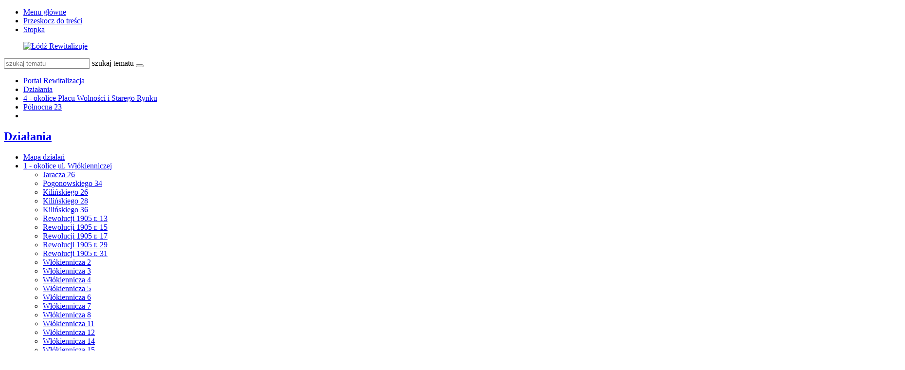

--- FILE ---
content_type: text/html; charset=utf-8
request_url: https://rewitalizacja.uml.lodz.pl/dzialania/4-okolice-placu-wolnosci-i-starego-rynku/polnocna-23/?L=692
body_size: 16957
content:
<!DOCTYPE html>
<html lang="pl">
<head>

<meta charset="utf-8">
<!-- 
	======= Created by Inovatica [inovatica.com] ======= 2018 =======

	This website is powered by TYPO3 - inspiring people to share!
	TYPO3 is a free open source Content Management Framework initially created by Kasper Skaarhoj and licensed under GNU/GPL.
	TYPO3 is copyright 1998-2018 of Kasper Skaarhoj. Extensions are copyright of their respective owners.
	Information and contribution at https://typo3.org/
-->



<title>Północna 23 - Rewitalizacja</title>
<meta name="generator" content="TYPO3 CMS">
<meta name="viewport" content="width=device-width, initial-scale=1, minimum-scale=1">
<meta http-equiv="X-UA-Compatible" content="IE=edge">
<meta property="og:locale" content="pl_PL">
<meta property="og:title" content="Północna 23">
<meta property="og:site_name" content="Rewitalizacja">
<meta property="og:description" content="Urząd Miasta Łodzi">
<meta property="og:image" content="https://rewitalizacja.uml.lodz.pl/files/public/PORTAL_REWITALIZACJA/_processed_/8/b/csm__projekt4_boks_73ef8c7bd3.jpg">
<meta property="twitter:image" content="https://rewitalizacja.uml.lodz.pl/files/public/PORTAL_REWITALIZACJA/_processed_/8/b/csm__projekt4_boks_d0d9e7ffda.jpg">
<meta property="og:url" content="https://rewitalizacja.uml.lodz.pl/dzialania/4-okolice-placu-wolnosci-i-starego-rynku/polnocna-23/?L=692">
<meta property="og:type" content="website">
<meta property="fb:page_id" content="513346912162788">


<link rel="stylesheet" type="text/css" href="/typo3temp/Assets/d50de5bd12.css?1508841716" media="all">
<link rel="stylesheet" type="text/css" href="/typo3conf/ext/femanager/Resources/Public/Css/Main.css?1477559779" media="all">
<link rel="stylesheet" type="text/css" href="/typo3conf/ext/femanager/Resources/Public/Css/Additional.css?1477559779" media="all">
<link rel="stylesheet" type="text/css" href="/typo3conf/ext/owl_slider/Resources/Public/owl-carousel/owl.carousel.css?1520436352" media="all">
<link rel="stylesheet" type="text/css" href="/typo3conf/ext/owl_slider/Resources/Public/owl-carousel/owl.theme.css?1520436352" media="all">
<link rel="stylesheet" type="text/css" href="/typo3conf/ext/owl_slider/Resources/Public/owl-carousel/owl.transitions.css?1520436352" media="all">
<link rel="stylesheet" type="text/css" href="/typo3conf/ext/owl_slider/Resources/Public/owl-carousel/custom.css?1520436352" media="all">
<link rel="stylesheet" type="text/css" href="//fonts.googleapis.com/css?family=Roboto:400,500,700,900&amp;amp;subset=latin-ext" media="all">
<link rel="stylesheet" type="text/css" href="/typo3conf/ext/inv_log/Resources/Public/vendors/magnificpopup/magnific-popup.css?1521120111" media="all">
<link rel="stylesheet" type="text/css" href="/typo3conf/ext/inv_log/Resources/Public/vendors/mate.accordion/styles/css/mate.accordion.css" media="all">
<link rel="stylesheet" type="text/css" href="/typo3conf/ext/inv_log/Resources/Public/vendors/slick/slick.css?1521120111" media="all">
<link rel="stylesheet" type="text/css" href="/typo3conf/ext/inv_log/Resources/Public/vendors/slick/slick-theme.css?1521120111" media="all">
<link rel="stylesheet" type="text/css" href="/typo3conf/ext/inv_log/Resources/Public/vendors/pickadate/themes/classic.css?1521120111" media="all">
<link rel="stylesheet" type="text/css" href="/typo3conf/ext/inv_log/Resources/Public/vendors/pickadate/themes/classic.date.css?1521120111" media="all">
<link rel="stylesheet" type="text/css" href="/typo3conf/ext/inv_log/Resources/Public/vendors/pickadate/themes/classic.time.css?1521120111" media="all">
<link rel="stylesheet" type="text/css" href="/typo3conf/ext/inv_log/Resources/Public/vendors/mediaelement/mediaelementplayer.css?1521120111" media="all">
<link rel="stylesheet" type="text/css" href="/typo3conf/ext/inv_log/Resources/Public/vendors/mediaelement-playlist/styles/css/mep-feature-playlist.css?1521120111" media="all">
<link rel="stylesheet" type="text/css" href="/typo3conf/ext/inv_log/Resources/Public/vendors/select2/select2.min.css?1521120111" media="all">
<link rel="stylesheet" type="text/css" href="/typo3conf/ext/inv_log/Resources/Public/Css/mate.css?1617186604" media="all">
<link rel="stylesheet" type="text/css" href="/typo3conf/ext/inv_log/Resources/Public/Css/typo3_fsc.css?1521120111" media="all">
<link rel="stylesheet" type="text/css" href="/typo3conf/ext/inv_log/Resources/Public/vendors/cookie-box/styles/css/cookiebox.css?1521120111" media="all">
<link rel="stylesheet" type="text/css" href="/typo3conf/ext/inv_log/Resources/Public/vendors/tingle/tingle.min.css?1521120111" media="all">
<link rel="stylesheet" type="text/css" href="/typo3conf/ext/inv_log/Resources/Public/Css/project.css?1617186622" media="all">
<link rel="stylesheet" type="text/css" href="/typo3conf/ext/inv_log/Resources/Public/Css/expo.css?1526559909" media="all">
<link rel="stylesheet" type="text/css" href="/typo3conf/ext/inv_log/Resources/Public/vendors/magnificpopup/zooming_feature.css?1536046434" media="all">
<link rel="stylesheet" type="text/css" href="/typo3conf/ext/inv_log/Resources/Public/Css/timeline.css?1532069025" media="all">
<link rel="stylesheet" type="text/css" href="/typo3conf/ext/inv_log/Resources/Public/vendors/inv_icons/css/icons_extension.css?1553073510" media="all">
<link rel="stylesheet" type="text/css" href="/typo3conf/ext/inv_log/Resources/Public/Css/maskAccordion.css?1553073510" media="all">
<link rel="stylesheet" type="text/css" href="/typo3conf/ext/inv_log/Resources/Public/Css/p-rewitalizacji.css?1524225430" media="all">
<link rel="stylesheet" type="text/css" href="/typo3conf/ext/inv_log/Resources/Public/Css/inv_highcontrast.css?1521120111" media="all">
<link rel="stylesheet" type="text/css" href="/typo3conf/ext/inv_log/Resources/Public/Css/forms.css?1564392302" media="all">
<link rel="stylesheet" type="text/css" href="/typo3conf/ext/inv_log/Resources/Public/Css/focus.css?1521120111" media="all">
<link rel="stylesheet" type="text/css" href="/typo3conf/ext/inv_log/Resources/Public/font-awesome/css/font-awesome.min.css?1530517297" media="all">
<link rel="alternate stylesheet" type="text/css" href="/typo3conf/ext/inv_log/Resources/Public/Css/highcontrast.css?1521120111" media="all" title="highcontrast">
<link rel="stylesheet" type="text/css" href="/typo3conf/ext/inv_log/Resources/Public/vendors/accessibility-toolbox/styles/css/accessibility.toolbox.css?1521120111" media="all">


<script src="/typo3conf/ext/inv_log/Resources/Public/vendors/jquery-2.2.4.min.js?1521120111" type="text/javascript"></script>
<script src="/typo3conf/ext/inv_bi_form/Resources/Public/JavaScript/formlogic.js?1558009602" type="text/javascript"></script>
<script src="/typo3conf/ext/inv_log/Resources/Public/vendors/accessibility-toolbox/accessibility.toolbox.js?1521120111" type="text/javascript"></script>


<link rel="apple-touch-icon" sizes="144x144" href="/files/assets/images/favicons/apple-touch-icon.png">
    <link rel="icon" type="image/png" sizes="32x32" href="/files/assets/images/favicons/favicon-32x32.png">
    <link rel="icon" type="image/png" sizes="16x16" href="/files/assets/images/favicons/favicon-16x16.png">
    <link rel="manifest" href="/files/assets/images/favicons/manifest.json">
    <link rel="mask-icon" href="/files/assets/images/favicons/safari-pinned-tab.svg" color="#5bbad5">

    <link rel="shortcut icon" href="/files/assets/images/favicons/favicon.ico">
    <meta name="apple-mobile-web-app-title" content="UMŁ">
    <meta name="application-name" content="UMŁ">
    <meta name="msapplication-config" content="/files/assets/images/favicons/browserconfig.xml">
    <meta name="theme-color" content="#ffffff">
<link href="/typo3conf/ext/solr/Resources/Css/JQueryUi/jquery-ui.custom.css?1503052254" rel="stylesheet" type="text/css" media="all" />

</head>
<body class="is-subpage section-color--pink" data-page-level=3 >
<ul id="accessible-menu">
    <li><a href="#accessible-aside-nav">Menu główne</a></li>
    <li><a href="#accessible-body">Przeskocz do treści</a></li>
    <li><a href="#accessible-footer">Stopka</a></li>
</ul>

<header class="box--fluid">
    <div class="box">
        
<!--
<div class="row">
	<div class="col-12 inline-right">
		
		
		<div class="nav-social">
			
		</div>
	
	</div>
</div>
-->
<div class="row">
	<div class="col-6 col-12--phone col-6--tablet box--flex logos-wrapper">
		<figure class="logos">
			<a href="/?L=692"><img src="/typo3temp/_processed_/0/3/csm_lr_logo_7ab59e1ee2.png" width="420" height="70"   alt="Łódź Rewitalizuje" ></a>
		</figure>
		<!--
			<div class="beta box--flex--wrap box--flex--center">
				<a href="&#109;&#97;&#105;&#108;&#116;&#111;&#58;&#117;&#119;&#97;&#103;&#105;&#64;&#117;&#109;&#108;&#46;&#108;&#111;&#100;&#122;&#46;&#112;&#108;">&raquo; zgłoś błąd</a>
			</div>
		-->
	</div>

	<!--<div class="col-3 col-6--tablet col-12--phone nav">
            
	</div>-->

	<div class="col-6 col-12--phone col-6--tablet">
		<div class="nav nav-tools">
                    
                        <a title="BIP" target=" _blank" href="http://bip.uml.lodz.pl"><span class="icon-bip"></span></a>
                    
                    
                    
			<a href="#" class="fontSizeChange"><span class="icon-aaa"></span></a>
			<a href="#" data-theme-switcher="highcontrast"><span class="icon-visibility"></span></a>
		</div>
		<div class="tx-solr">
		

	
	<div class="header__searchbox">
		<script type="text/javascript">
				/*<![CDATA[*/
				var tx_solr_suggestUrl = 'https://rewitalizacja.uml.lodz.pl/?eID=tx_solr_suggest&id=4309&filters=%7B%22notHidden%22%3A%22-hidden_intS%3A1%22%7D';
				/*]]>*/
				</script>
			
		<form id="tx-solr-search-form-pi-search" action="/wyszukiwanie/?L=692" method="get" accept-charset="utf-8">
			<div class="fieldset-group">
			<input type="hidden" name="id" value="3895" />
			<input type="hidden" name="L" value="0" />
			<input type="search" class="tx-solr-q" name="q" value="" id="tx-solr-q-input-id" placeholder="szukaj tematu" />
			<label class="sr-only" for="tx-solr-q-input-id">szukaj tematu</label>
			<button type="submit" class="btn btn--transparent"><span class="icon-search"></span></button>
			</div>
		</form>
	</div>
	


	</div>
	
	</div>
</div>
    </div>
</header>

<main class="box" id="accessible-body">
    
    <ul class="breadcrumbs list-path">
        <li><a href="/?L=692">Portal Rewitalizacja</a></li><li><a href="/dzialania/?L=692">Działania</a></li><li><a href="/dzialania/4-okolice-placu-wolnosci-i-starego-rynku/?L=692">4 - okolice Placu Wolności i Starego Rynku</a></li><li class="active"><a href="/dzialania/4-okolice-placu-wolnosci-i-starego-rynku/polnocna-23/?L=692">Północna 23</a></li>
        <li class="aside-nav-collapse hidden--desktop hidden--tablet">
            <span class="icon-menu" data-js-trigger="aside-nav" data-js-target=".aside-container"></span>
        </li>
    </ul>

    <div class="row">
        <div class="col-3 col-12--phone aside">
            <div class="aside-container">
                
                    <h2 class="section-header"><span><a href="/dzialania/?L=692">Działania</a></span></h2><ul class="aside-nav list-unstyled"><li><a href="/dzialania/mapa-dzialan/?L=692">Mapa działań</a></li><li class="aside-nav__has-subnav"><a href="/dzialania/1-okolice-ul-wlokienniczej/?L=692">1 - okolice ul. Włókienniczej</a><ul class="aside-nav__subnav list-unstyled"><li><a href="/dzialania/1-okolice-ul-wlokienniczej/jaracza-26/?L=692">Jaracza 26</a></li><li><a href="/dzialania/1-okolice-ul-wlokienniczej/pogonowskiego-34/?L=692">Pogonowskiego 34</a></li><li><a href="/dzialania/1-okolice-ul-wlokienniczej/kilinskiego-26/?L=692">Kilińskiego 26</a></li><li><a href="/dzialania/1-okolice-ul-wlokienniczej/kilinskiego-28/?L=692">Kilińskiego 28</a></li><li><a href="/dzialania/1-okolice-ul-wlokienniczej/kilinskiego-36/?L=692">Kilińskiego 36</a></li><li><a href="/dzialania/1-okolice-ul-wlokienniczej/rewolucji-1905-r-13/?L=692">Rewolucji 1905 r. 13</a></li><li><a href="/dzialania/1-okolice-ul-wlokienniczej/rewolucji-1905-r-15/?L=692">Rewolucji 1905 r. 15</a></li><li><a href="/dzialania/1-okolice-ul-wlokienniczej/rewolucji-1905-r-17/?L=692">Rewolucji 1905 r. 17</a></li><li><a href="/dzialania/1-okolice-ul-wlokienniczej/rewolucji-1905-r-29/?L=692">Rewolucji 1905 r. 29</a></li><li><a href="/dzialania/1-okolice-ul-wlokienniczej/rewolucji-1905-r-31/?L=692">Rewolucji 1905 r. 31</a></li><li><a href="/dzialania/1-okolice-ul-wlokienniczej/wlokiennicza-2/?L=692">Włókiennicza 2</a></li><li><a href="/dzialania/1-okolice-ul-wlokienniczej/wlokiennicza-3/?L=692">Włókiennicza 3</a></li><li><a href="/dzialania/1-okolice-ul-wlokienniczej/wlokiennicza-4/?L=692">Włókiennicza 4</a></li><li><a href="/dzialania/1-okolice-ul-wlokienniczej/wlokiennicza-5/?L=692">Włókiennicza 5</a></li><li><a href="/dzialania/1-okolice-ul-wlokienniczej/wlokiennicza-6/?L=692">Włókiennicza 6</a></li><li><a href="/dzialania/1-okolice-ul-wlokienniczej/wlokiennicza-7/?L=692">Włókiennicza 7</a></li><li><a href="/dzialania/1-okolice-ul-wlokienniczej/wlokiennicza-8/?L=692">Włókiennicza 8</a></li><li><a href="/dzialania/1-okolice-ul-wlokienniczej/wlokiennicza-11/?L=692">Włókiennicza 11</a></li><li><a href="/dzialania/1-okolice-ul-wlokienniczej/wlokiennicza-12/?L=692">Włókiennicza 12</a></li><li><a href="/dzialania/1-okolice-ul-wlokienniczej/wlokiennicza-14/?L=692">Włókiennicza 14</a></li><li><a href="/dzialania/1-okolice-ul-wlokienniczej/wlokiennicza-15/?L=692">Włókiennicza 15</a></li><li><a href="/dzialania/1-okolice-ul-wlokienniczej/wlokiennicza-16/?L=692">Włókiennicza 16</a></li><li><a href="/dzialania/1-okolice-ul-wlokienniczej/wlokiennicza-22/?L=692">Włókiennicza 22</a></li><li><a href="/dzialania/1-okolice-ul-wlokienniczej/wschodnia-45/?L=692">Wschodnia 45</a></li><li><a href="/dzialania/1-okolice-ul-wlokienniczej/wschodnia-50/?L=692">Wschodnia 50</a></li><li><a href="/dzialania/1-okolice-ul-wlokienniczej/wschodnia-52/?L=692">Wschodnia 52</a></li><li><a href="/dzialania/1-okolice-ul-wlokienniczej/wschodnia-54/?L=692">Wschodnia 54</a></li><li><a href="/dzialania/1-okolice-ul-wlokienniczej/pasaz-majewskiego/?L=692">Pasaż Majewskiego</a></li><li><a href="/dzialania/1-okolice-ul-wlokienniczej/ulica-jaracza/?L=692">Ulica Jaracza</a></li><li><a href="/dzialania/1-okolice-ul-wlokienniczej/ulica-kilinskiego/?L=692">Ulica Kilińskiego</a></li><li><a href="/dzialania/1-okolice-ul-wlokienniczej/ulica-rewolucji-1905-r/?L=692">Ulica Rewolucji 1905 r.</a></li><li><a href="/dzialania/1-okolice-ul-wlokienniczej/ulica-wlokiennicza/?L=692">Ulica Włókiennicza</a></li><li><a href="/dzialania/1-okolice-ul-wlokienniczej/ulica-wschodnia/?L=692">Ulica Wschodnia</a></li></ul></li><li class="aside-nav__has-subnav"><a href="/dzialania/2-okolice-ul-traugutta/?L=692">2 - okolice ul. Traugutta</a><ul class="aside-nav__subnav list-unstyled"><li><a href="/dzialania/2-okolice-ul-traugutta/narutowicza-4/?L=692">Narutowicza 4</a></li><li><a href="/dzialania/2-okolice-ul-traugutta/narutowicza-12/?L=692">Narutowicza 12</a></li><li><a href="/dzialania/2-okolice-ul-traugutta/piotrkowska-77/?L=692">Piotrkowska 77</a></li><li><a href="/dzialania/2-okolice-ul-traugutta/sienkiewicza-22/?L=692">Sienkiewicza 22</a></li><li><a href="/dzialania/2-okolice-ul-traugutta/sienkiewicza-26/?L=692">Sienkiewicza 26</a></li><li><a href="/dzialania/2-okolice-ul-traugutta/sienkiewicza-2830/?L=692">Sienkiewicza 28/30</a></li><li><a href="/dzialania/2-okolice-ul-traugutta/tuwima-12a/?L=692">Tuwima 12a</a></li><li><a href="/dzialania/2-okolice-ul-traugutta/ulica-sienkiewicza-narutowicza-tuwima/?L=692">Ulica Sienkiewicza (Narutowicza-Tuwima)</a></li><li><a href="/dzialania/2-okolice-ul-traugutta/ulica-traugutta/?L=692">Ulica Traugutta</a></li><li><a href="/dzialania/2-okolice-ul-traugutta/ulica-traugutta-uklad-ulic-uzupelniajacych/?L=692">Ulica Traugutta - układ ulic uzupełniających</a></li><li><a href="/dzialania/2-okolice-ul-traugutta/droga-laczaca-ul-sienkiewicza-z-ul-wschodnia/?L=692">Droga łącząca ul. Sienkiewicza z ul. Wschodnią</a></li></ul></li><li class="aside-nav__has-subnav"><a href="/dzialania/3-okolice-dworca-lodz-fabryczna-i-parku-moniuszki/?L=692">3 - okolice dworca Łódź Fabryczna i Parku Moniuszki</a><ul class="aside-nav__subnav list-unstyled"><li><a href="/dzialania/3-okolice-dworca-lodz-fabryczna-i-parku-moniuszki/kilinskiego-39/?L=692">Kilińskiego 39</a></li><li><a href="/dzialania/3-okolice-dworca-lodz-fabryczna-i-parku-moniuszki/tuwima-33/?L=692">Tuwima 33</a></li><li><a href="/dzialania/3-okolice-dworca-lodz-fabryczna-i-parku-moniuszki/tuwima-35/?L=692">Tuwima 35</a></li><li><a href="/dzialania/3-okolice-dworca-lodz-fabryczna-i-parku-moniuszki/tuwima-46/?L=692">Tuwima 46</a></li><li><a href="/dzialania/3-okolice-dworca-lodz-fabryczna-i-parku-moniuszki/tuwima-52/?L=692">Tuwima 52</a></li><li><a href="/dzialania/3-okolice-dworca-lodz-fabryczna-i-parku-moniuszki/park-moniuszki/?L=692">Park Moniuszki</a></li><li><a href="/dzialania/3-okolice-dworca-lodz-fabryczna-i-parku-moniuszki/skwer-im-aliny-margolis-edelman-kilinskiego-40/?L=692">Skwer im. Aliny Margolis - Edelman  (Kilińskiego 40)</a></li><li><a href="/dzialania/3-okolice-dworca-lodz-fabryczna-i-parku-moniuszki/skwer-na-rogu-narutowicza-i-kilinskiego/?L=692">Skwer na rogu Narutowicza i Kilińskiego</a></li><li><a href="/dzialania/3-okolice-dworca-lodz-fabryczna-i-parku-moniuszki/ulica-kilinskiego-jaracza-narutowicza/?L=692">Ulica Kilińskiego (Jaracza - Narutowicza)</a></li><li><a href="/dzialania/3-okolice-dworca-lodz-fabryczna-i-parku-moniuszki/ulica-tuwima-kilinskiego-targowa/?L=692">Ulica Tuwima (Kilińskiego - Targowa)</a></li></ul></li><li class="aside-nav__has-subnav active"><a href="/dzialania/4-okolice-placu-wolnosci-i-starego-rynku/?L=692">4 - okolice Placu Wolności i Starego Rynku</a><ul class="aside-nav__subnav list-unstyled"><li><a href="/dzialania/4-okolice-placu-wolnosci-i-starego-rynku/pomorska-11/?L=692">Pomorska 11</a></li><li><a href="/dzialania/4-okolice-placu-wolnosci-i-starego-rynku/polnocna-7/?L=692">Północna 7</a></li><li class="active"><a href="/dzialania/4-okolice-placu-wolnosci-i-starego-rynku/polnocna-23/?L=692">Północna 23</a></li><li><a href="/dzialania/4-okolice-placu-wolnosci-i-starego-rynku/wschodnia-20/?L=692">Wschodnia 20</a></li><li><a href="/dzialania/4-okolice-placu-wolnosci-i-starego-rynku/wschodnia-23/?L=692">Wschodnia 23</a></li><li><a href="/dzialania/4-okolice-placu-wolnosci-i-starego-rynku/wschodnia-24/?L=692">Wschodnia 24</a></li><li><a href="/dzialania/4-okolice-placu-wolnosci-i-starego-rynku/wschodnia-35/?L=692">Wschodnia 35</a></li><li><a href="/dzialania/4-okolice-placu-wolnosci-i-starego-rynku/wschodnia-42/?L=692">Wschodnia 42</a></li><li><a href="/dzialania/4-okolice-placu-wolnosci-i-starego-rynku/zachodnia-56/?L=692">Zachodnia 56</a></li><li><a href="/dzialania/4-okolice-placu-wolnosci-i-starego-rynku/park-staromiejski/?L=692">Park Staromiejski</a></li><li><a href="/dzialania/4-okolice-placu-wolnosci-i-starego-rynku/plac-wolnosci/?L=692">Plac Wolności</a></li><li><a href="/dzialania/4-okolice-placu-wolnosci-i-starego-rynku/pasaz-rozy/?L=692">Pasaż Róży</a></li><li><a href="/dzialania/4-okolice-placu-wolnosci-i-starego-rynku/stary-rynek/?L=692">Stary Rynek</a></li><li><a href="/dzialania/4-okolice-placu-wolnosci-i-starego-rynku/ulica-legionow/?L=692">Ulica Legionów</a></li><li><a href="/dzialania/4-okolice-placu-wolnosci-i-starego-rynku/ulica-nowomiejska/?L=692">Ulica Nowomiejska</a></li><li><a href="/dzialania/4-okolice-placu-wolnosci-i-starego-rynku/ulica-ogrodowa-i-ulica-polnocna/?L=692">Ulica Ogrodowa i ulica Północna</a></li><li><a href="/dzialania/4-okolice-placu-wolnosci-i-starego-rynku/ulica-podrzeczna-i-ulica-wolborska/?L=692">Ulica Podrzeczna i ulica Wolborska</a></li><li><a href="/dzialania/4-okolice-placu-wolnosci-i-starego-rynku/ulica-pomorska/?L=692">Ulica Pomorska</a></li><li><a href="/dzialania/4-okolice-placu-wolnosci-i-starego-rynku/ulica-prochnika/?L=692">Ulica Próchnika</a></li><li><a href="/dzialania/4-okolice-placu-wolnosci-i-starego-rynku/ulica-rewolucji-1905-r/?L=692">Ulica Rewolucji 1905 r.</a></li><li><a href="/dzialania/4-okolice-placu-wolnosci-i-starego-rynku/ulica-wschodnia/?L=692">Ulica Wschodnia</a></li><li><a href="/dzialania/4-okolice-placu-wolnosci-i-starego-rynku/ulica-zachodnia/?L=692">Ulica Zachodnia</a></li></ul></li><li class="aside-nav__has-subnav"><a href="/dzialania/5-okolice-pasazu-schillera-i-parku-sienkiewicza/?L=692">5 - okolice Pasażu Schillera i Parku Sienkiewicza</a><ul class="aside-nav__subnav list-unstyled"><li><a href="/dzialania/5-okolice-pasazu-schillera-i-parku-sienkiewicza/piotrkowska-102/?L=692">Piotrkowska 102</a></li><li><a href="/dzialania/5-okolice-pasazu-schillera-i-parku-sienkiewicza/piotrkowska-106/?L=692">Piotrkowska 106</a></li><li><a href="/dzialania/5-okolice-pasazu-schillera-i-parku-sienkiewicza/piotrkowska-115/?L=692">Piotrkowska 115</a></li><li><a href="/dzialania/5-okolice-pasazu-schillera-i-parku-sienkiewicza/piotrkowska-118/?L=692">Piotrkowska 118</a></li><li><a href="/dzialania/5-okolice-pasazu-schillera-i-parku-sienkiewicza/sienkiewicza-61a/?L=692">Sienkiewicza 61a</a></li><li><a href="/dzialania/5-okolice-pasazu-schillera-i-parku-sienkiewicza/sienkiewicza-63/?L=692">Sienkiewicza 63</a></li><li><a href="/dzialania/5-okolice-pasazu-schillera-i-parku-sienkiewicza/park-sienkiewicza/?L=692">Park Sienkiewicza</a></li><li><a href="/dzialania/5-okolice-pasazu-schillera-i-parku-sienkiewicza/ulica-nawrot/?L=692">Ulica Nawrot</a></li><li><a href="/dzialania/5-okolice-pasazu-schillera-i-parku-sienkiewicza/ulica-sienkiewicza-tuwima-nawrot/?L=692">Ulica Sienkiewicza (Tuwima-Nawrot)</a></li><li><a href="/dzialania/5-okolice-pasazu-schillera-i-parku-sienkiewicza/pasaz-schillera/?L=692">Pasaż Schillera</a></li><li><a href="/dzialania/5-okolice-pasazu-schillera-i-parku-sienkiewicza/droga-laczaca-ul-nawrot-z-placem-komuny-paryskiej-pasaz-im-joanny-kulmowej/?L=692">Droga łącząca ul. Nawrot z Placem Komuny Paryskiej (pasaż im. Joanny Kulmowej)</a></li><li><a href="/dzialania/5-okolice-pasazu-schillera-i-parku-sienkiewicza/plac-komuny-paryskiej-poludniowa-czesc/?L=692">Plac Komuny Paryskiej - południowa część</a></li></ul></li><li class="aside-nav__has-subnav"><a href="/dzialania/6-okolice-centrum-off-piotrkowska/?L=692">6 - okolice Centrum OFF Piotrkowska</a><ul class="aside-nav__subnav list-unstyled"><li><a href="/dzialania/6-okolice-centrum-off-piotrkowska/piotrkowska-142/?L=692">Piotrkowska 142</a></li><li><a href="/dzialania/6-okolice-centrum-off-piotrkowska/roosevelta-15/?L=692">Roosevelta 15</a></li><li><a href="/dzialania/6-okolice-centrum-off-piotrkowska/roosevelta-17/?L=692">Roosevelta 17</a></li><li><a href="/dzialania/6-okolice-centrum-off-piotrkowska/sienkiewicza-56/?L=692">Sienkiewicza 56</a></li><li><a href="/dzialania/6-okolice-centrum-off-piotrkowska/sienkiewicza-7577/?L=692">Sienkiewicza 75/77</a></li><li><a href="/dzialania/6-okolice-centrum-off-piotrkowska/sienkiewicza-79/?L=692">Sienkiewicza 79</a></li><li><a href="/dzialania/6-okolice-centrum-off-piotrkowska/ciag-pieszo-jezdny-roosevelta-sienkiewicza-7577/?L=692">Ciąg pieszo-jezdny (Roosevelta-Sienkiewicza 75/77)</a></li><li><a href="/dzialania/6-okolice-centrum-off-piotrkowska/ulica-sienkiewicza-nawrot-pilsudskiego/?L=692">Ulica Sienkiewicza (Nawrot-Piłsudskiego)</a></li></ul></li><li class="aside-nav__has-subnav"><a href="/dzialania/7-okolice-ul-legionow-i-ul-mielczarskiego/?L=692">7 - okolice ul. Legionów i ul. Mielczarskiego</a><ul class="aside-nav__subnav list-unstyled"><li><a href="/dzialania/7-okolice-ul-legionow-i-ul-mielczarskiego/gdanska-1/?L=692">Gdańska 1</a></li><li><a href="/dzialania/7-okolice-ul-legionow-i-ul-mielczarskiego/legionow-37a/?L=692">Legionów 37a</a></li><li><a href="/dzialania/7-okolice-ul-legionow-i-ul-mielczarskiego/legionow-44/?L=692">Legionów 44</a></li><li><a href="/dzialania/7-okolice-ul-legionow-i-ul-mielczarskiego/mielczarskiego-3/?L=692">Mielczarskiego 3</a></li><li><a href="/dzialania/7-okolice-ul-legionow-i-ul-mielczarskiego/mielczarskiego-15/?L=692">Mielczarskiego 15</a></li><li><a href="/dzialania/7-okolice-ul-legionow-i-ul-mielczarskiego/mielczarskiego-22/?L=692">Mielczarskiego 22</a></li><li><a href="/dzialania/7-okolice-ul-legionow-i-ul-mielczarskiego/mielczarskiego-33/?L=692">Mielczarskiego 33</a></li><li><a href="/dzialania/7-okolice-ul-legionow-i-ul-mielczarskiego/przebicie-od-mielczarskiego-33-do-ogrodow-karskiego/?L=692">Przebicie od Mielczarskiego 33 do Ogrodów Karskiego</a></li><li><a href="/dzialania/7-okolice-ul-legionow-i-ul-mielczarskiego/przebicie-od-mielczarskiego-25-do-ogrodow-karskiego/?L=692">Przebicie od Mielczarskiego 25 do Ogrodów Karskiego</a></li><li><a href="/dzialania/7-okolice-ul-legionow-i-ul-mielczarskiego/przebicie-od-legionow-55-do-mielczarskiego-22/?L=692">Przebicie od Legionów 55 do Mielczarskiego 22</a></li><li><a href="/dzialania/7-okolice-ul-legionow-i-ul-mielczarskiego/przebicie-od-ogrodowej-28d-do-ogrodow-karskiego/?L=692">Przebicie od Ogrodowej 28d do Ogrodów Karskiego</a></li><li><a href="/dzialania/7-okolice-ul-legionow-i-ul-mielczarskiego/ulica-cmentarna/?L=692">Ulica Cmentarna</a></li><li><a href="/dzialania/7-okolice-ul-legionow-i-ul-mielczarskiego/ulica-legionow-gdanska-zeligowskiego/?L=692">Ulica Legionów (Gdańska-Żeligowskiego)</a></li><li><a href="/dzialania/7-okolice-ul-legionow-i-ul-mielczarskiego/ulica-mielczarskiego/?L=692">Ulica Mielczarskiego</a></li><li><a href="/dzialania/7-okolice-ul-legionow-i-ul-mielczarskiego/ulica-ogrodowa-cmentarna-gdanska/?L=692">Ulica Ogrodowa (Cmentarna-Gdańska)</a></li><li><a href="/dzialania/7-okolice-ul-legionow-i-ul-mielczarskiego/ulica-gdanska-ogrodowa-legionow/?L=692">Ulica Gdańska (Ogrodowa-Legionów)</a></li></ul></li><li class="aside-nav__has-subnav"><a href="/dzialania/8-okolice-ul-ogrodowej/?L=692">8 - okolice ul. Ogrodowej</a><ul class="aside-nav__subnav list-unstyled"><li><a href="/dzialania/8-okolice-ul-ogrodowej/gdanska-8/?L=692">Gdańska 8</a></li><li><a href="/dzialania/8-okolice-ul-ogrodowej/legionow-20/?L=692">Legionów 20</a></li><li><a href="/dzialania/8-okolice-ul-ogrodowej/przebicie-od-legionow-15-do-zachodniejogrodowej/?L=692">Przebicie od Legionów 15 do Zachodniej/Ogrodowej</a></li><li><a href="/dzialania/8-okolice-ul-ogrodowej/przebicie-od-legionow-25-do-ogrodowej-20-i-gdanskiej-8/?L=692">Przebicie od Legionów 25 do Ogrodowej 20 i Gdańskiej 8</a></li><li><a href="/dzialania/8-okolice-ul-ogrodowej/przebicie-od-ogrodowej-18-do-zachodniej-55/?L=692">Przebicie od Ogrodowej 18 do Zachodniej 55</a></li><li><a href="/dzialania/8-okolice-ul-ogrodowej/ulica-legionow-gdanska-zachodnia/?L=692">Ulica Legionów (Gdańska-Zachodnia)</a></li><li><a href="/dzialania/8-okolice-ul-ogrodowej/ulica-ogrodowa-gdanska-zachodnia/?L=692">Ulica Ogrodowa (Gdańska-Zachodnia)</a></li><li><a href="/dzialania/8-okolice-ul-ogrodowej/ulica-zachodnia/?L=692">Ulica Zachodnia</a></li></ul></li><li><a href="/dzialania/9-okolice-placu-4-czerwca-1989-r-i-ul-piotrkowskiej/?L=692">9 - okolice placu 4. czerwca 1989 r. i ul. Piotrkowskiej</a></li><li class="aside-nav__has-subnav"><a href="/dzialania/ksiezy-mlyn/?L=692">Księży Młyn</a><ul class="aside-nav__subnav list-unstyled"><li><a href="/dzialania/ksiezy-mlyn/ksiezy-mlyn-1/?L=692">Księży Młyn 1</a></li><li><a href="/dzialania/ksiezy-mlyn/ksiezy-mlyn-2/?L=692">Księży Młyn 2</a></li><li><a href="/dzialania/ksiezy-mlyn/ksiezy-mlyn-3/?L=692">Księży Młyn 3</a></li><li><a href="/dzialania/ksiezy-mlyn/ksiezy-mlyn-5/?L=692">Księży Młyn 5</a></li><li><a href="/dzialania/ksiezy-mlyn/ksiezy-mlyn-7-i-9-bud-gosp/?L=692">Księży Młyn 7 i 9 (bud. gosp.)</a></li><li><a href="/dzialania/ksiezy-mlyn/ksiezy-mlyn-8/?L=692">Księży Młyn 8</a></li><li><a href="/dzialania/ksiezy-mlyn/ksiezy-mlyn-9/?L=692">Księży Młyn 9</a></li><li><a href="/dzialania/ksiezy-mlyn/ksiezy-mlyn-10/?L=692">Księży Młyn 10</a></li><li><a href="/dzialania/ksiezy-mlyn/ksiezy-mlyn-11-bud-gosp/?L=692">Księży Młyn 11 (bud. gosp.)</a></li><li><a href="/dzialania/ksiezy-mlyn/ksiezy-mlyn-14-konsumy/?L=692">Księży Młyn 14 (konsumy)</a></li><li><a href="/dzialania/ksiezy-mlyn/ksiezy-mlyn-16-konsumy/?L=692">Księży Młyn 16 (konsumy)</a></li><li><a href="/dzialania/ksiezy-mlyn/tymienieckiego-32-ksiezy-mlyn-2-bud-gosp/?L=692">Tymienieckiego 32 / Księży Młyn 2 (bud. gosp.)</a></li><li><a href="/dzialania/ksiezy-mlyn/przedzalniana-49/?L=692">Przędzalniana 49</a></li><li><a href="/dzialania/ksiezy-mlyn/przedzalniana-51/?L=692">Przędzalniana 51</a></li><li><a href="/dzialania/ksiezy-mlyn/przedzalniana-51-bud-gosp/?L=692">Przędzalniana 51 (bud. gosp.)</a></li><li><a href="/dzialania/ksiezy-mlyn/przedzalniana-57/?L=692">Przędzalniana 57</a></li><li><a href="/dzialania/ksiezy-mlyn/przedzalniana-57-bud-gosp/?L=692">Przędzalniana 57 (bud. gosp.)</a></li><li><a href="/dzialania/ksiezy-mlyn/przedzalniana-59/?L=692">Przędzalniana 59</a></li><li><a href="/dzialania/ksiezy-mlyn/przedzalniana-61/?L=692">Przędzalniana 61</a></li><li><a href="/dzialania/ksiezy-mlyn/przedzalniana-63/?L=692">Przędzalniana 63</a></li><li><a href="/dzialania/ksiezy-mlyn/przedzalniana-67/?L=692">Przędzalniana 67</a></li><li><a href="/dzialania/ksiezy-mlyn/przedzalniana-91/?L=692">Przędzalniana 91</a></li><li><a href="/dzialania/ksiezy-mlyn/fabryczna-21/?L=692">Fabryczna 21</a></li><li><a href="/dzialania/ksiezy-mlyn/bocznica-kolejowa/?L=692">Bocznica kolejowa</a></li><li><a href="/dzialania/ksiezy-mlyn/fabryczna-17a-zielony-parking/?L=692">Fabryczna 17a - zielony parking</a></li><li><a href="/dzialania/ksiezy-mlyn/fabryczna-17-koci-szlak/?L=692">Fabryczna 17 - Koci Szlak</a></li><li><a href="/dzialania/ksiezy-mlyn/ksiezy-mlyn-alejka/?L=692">Księży Młyn - alejka</a></li><li><a href="/dzialania/ksiezy-mlyn/przedzalniana-57-67-podworko/?L=692">Przędzalniana  57 - 67 (podwórko)</a></li><li><a href="/dzialania/ksiezy-mlyn/ksiezy-mlyn-1-11-podworko-i-bud-gosp/?L=692">Księży Młyn 1 - 11 (podwórko i bud. gosp)</a></li><li><a href="/dzialania/ksiezy-mlyn/ksiezy-mlyn-4-12-podworko-i-bud-gosp/?L=692">Księży Młyn 4 - 12 (podwórko i bud. gosp)</a></li></ul></li><li class="aside-nav__has-subnav"><a href="/dzialania/nowe-centrum-lodzi/?L=692">Nowe Centrum Łodzi</a><ul class="aside-nav__subnav list-unstyled"><li><a href="/dzialania/nowe-centrum-lodzi/moniuszki-35/?L=692">Moniuszki 3/5</a></li><li><a href="/dzialania/nowe-centrum-lodzi/tuwima-10/?L=692">Tuwima 10</a></li><li><a href="/dzialania/nowe-centrum-lodzi/droga-laczaca-ul-tuwima-z-ul-moniuszki/?L=692">Droga łącząca ul. Tuwima z ul. Moniuszki</a></li></ul></li><li><a href="/dzialania/ul-zachodnia-76/?L=692">ul. Zachodnia 76</a></li><li><a href="/dzialania/dzialania-spoleczne-w-rewitalizacji/?L=692">Działania społeczne w rewitalizacji</a></li><li class="aside-nav__has-subnav"><a href="/dzialania/projekty-aktywizujace/?L=692">Projekty aktywizujące</a><ul class="aside-nav__subnav list-unstyled"><li><a href="/dzialania/projekty-aktywizujace/wlasna-dzialalnosc-gospodarcza/?L=692">Własna działalność gospodarcza</a></li><li><a href="/dzialania/projekty-aktywizujace/oferta-dla-osob-29-plus/?L=692">Oferta dla osób 29 plus</a></li></ul></li></ul>
                
                
            </div>
        </div>
        <div class="col-9 col-12--phone main-section">
            
                <div class="subpage-header">
                    <h1 class="section-header">
                        
                                <span>Północna 23</span>
                            
                    </h1>
                </div>
            

            <!--TYPO3SEARCH_begin-->
	<div id="c26834">
		
		
			

	


		
		

		<div class="ce-textpic ce-center ce-above">
			
				


	
		

            
			<div class="gallery-slider gallery-popup ce-gallery" data-ce-columns="2" data-ce-images="2" data-slick='&#123 "slidesToShow": 2, "dots": true&#125'>
				
	
		
			
				
					
						
	
                    
                            
                                    
                                            <figure class="mediaelement">
                                                <a href="/files/public//PORTAL_REWITALIZACJA/Materialy_graficzne/Projekt_4/_budynki/polnocna_23_przed1a.JPG" title="Północna 23 - zdjęcie z roku 2018 - widok od frontu" class="mfp-image" rel="gallery[26834]" data-author="">
							
	
			<img data-columnsCount="2" data-dimensionWidth="499" data-dimensionHeight="374" title="PRZED" src="/files/public/_processed_/1/f/csm_polnocna_23_przed1a_a6cb489cdc.jpg" width="1812" height="1359" alt="" />
			
				<figcaption>PRZED</figcaption>
			
		

						</a>
                                                
                                            </figure>
                                        
                                
                        
		

					
				
			
		
			
				
					
						
	
                    
                            
                                    
                                            <figure class="mediaelement">
                                                <a href="/files/public//PORTAL_REWITALIZACJA/aktualnosci/2024_nowy/2024_01_18_Rewitalizacja._Kamienica_przy_Polnocnej_23/2024_01_18_csm_Polnocna_23_fotCiezki_16-1-24__1__809dfc83c9.jpg" title="Zdjęcie po zmianach - styczeń 2024 roku, fot. Konrad Cięzki" class="mfp-image" rel="gallery[26834]" data-author="">
							
	
			<img data-columnsCount="2" data-dimensionWidth="499" data-dimensionHeight="373" title="PO" src="/files/public/_processed_/e/8/csm_2024_01_18_csm_Polnocna_23_fotCiezki_16-1-24__1__809dfc83c9_1a3d0e1fbe.jpg" width="634" height="475" alt="" />
			
				<figcaption>PO</figcaption>
			
		

						</a>
                                                
                                            </figure>
                                        
                                
                        
		

					
				
			
		
	

			</div>
		

		

		
	


































			

			<div class="ce-bodytext">
				
				
			</div>

			
		</div>

		


	</div>

	<div id="c40612">
		
		
			

	
		
				
			

		

	
	
	
	
	
	
	
		<h2 class="ce-header section-header"><span>PRZECZYTAJ O INWESTYCJI</span></h2>
	
	
	




		

		




		
				
			
	


		
		

		<div class="ce-textpic ce-right ce-intext">
			
				



































			

			<div class="ce-bodytext">
				
				<p>Wybierz tekst, kt&oacute;ry Cię interesuje:</p>
			</div>

			
		</div>

		


	</div>




	


<div id="timeline-40613" class="inv-timeline-wrapper color-#e6007e" data-text="#FFFFFF" data-pin="/files/public/PORTAL_REWITALIZACJA/Materialy_graficzne/pen-mark-32.png"/><ul class="nav inv-timeline-nav-tabs nav-tabs"><li class="active" id="tab-element-40614"><a class="inv-timeline-tab" href="#tab-40614" role="tab" data-toggle="tab">Opis</a></li><li id="tab-element-40615"><a class="inv-timeline-tab" href="#tab-40615" role="tab" data-toggle="tab">Echa dwudziestolecia</a></li><li id="tab-element-40616"><a class="inv-timeline-tab" href="#tab-40616" role="tab" data-toggle="tab">Po rewitalizacji</a></li></ul><div class="tab-content"><div class="tab-pane fade active in" id="tab-40614">
	<div id="c40617">
		
		
			

	


		
		

		<div class="ce-textpic ce-right ce-intext">
			
				



































			

			<div class="ce-bodytext">
				
				<p>&nbsp; &nbsp; &nbsp; &nbsp;W 1894 roku &ndash; na zam&oacute;wienie Michała Orbacha &ndash; powstał projekt zabudowy omawianej działki. Autorami projektu był architekci <a href="/dzialania/zyciorysy/dawid-lande/?L=692">Dawid Lande</a> i <a href="/dzialania/zyciorysy/franciszek-chelminski/?L=692">Franciszek Chełmiński</a>, kt&oacute;rzy zaproponowali budowę trzypiętrowego, frontowego domu mieszkalnego. Fasada frontowa jest dziewięcioosiowa (osie wyznaczają pionowe układy okien) z płytkimi ryzalitami (występami z lica elewacji budynku) obejmującymi po dwie skrajne osie. W przyziemiu umieszczony został przejazd bramny. Na całej wysokości elewacji fasada kamienicy pokryta jest boniowaniem (imitacją struktury i formy bok&oacute;w kamiennych), z wyłączeniem przestrzeni na trzecim piętrze między ryzalitem. Z kolei w ryzalitach umieszczono balkony. Nad oknami pierwszego i drugiego piętra umieszczono nacz&oacute;łki (zwieńczenia): tr&oacute;jkątny na pierwszym piętrze i p&oacute;łokrągły na drugim piętrze. Pod oknami parapet&oacute;w znajdują się gładkie płyciny (dekoracyjne ramki). Na poddaszu widoczne są prostokątne okna a pomiędzy nimi wypukłe płyciny.</p>
			</div>

			
		</div>

		


	</div>
</div><div class="tab-pane fade" id="tab-40615">
	<div id="c40618">
		
		
			

	


		
		

		<div class="ce-textpic ce-right ce-intext">
			
				



































			

			<div class="ce-bodytext">
				
				<p>&nbsp; &nbsp; &nbsp; &nbsp;J&oacute;zka Kozubska &ndash; panna przystojna, lecz uboga &ndash; służąca w rodzinie kupca Chaima Litwina, dość już miała samotności. Jakoś nie przekonywała ją jednak wizja klepania biedy z podobnym jej nieszczęśliwcem &ndash; jakimś stolarzem czy blacharzem z sąsiedztwa na P&oacute;łnocnej 23. Oczywiście, chodzili r&oacute;żni tacy za nią, czasem kt&oacute;ryś pr&oacute;bował uszczypnąć ją w&hellip; sp&oacute;dnicę, ale J&oacute;zia wtedy się nie wahała &ndash; na odlew lała po pysku. J&oacute;zka bowiem była dziewczyną ambitną i potrzebowała młodzieńca zaradnego życiowo &ndash; biuralistę, a jeszcze lepiej &ndash; adwokata.</p>
<p>I gdy tak J&oacute;zka śniła nocami o rejencie o aparycji Rudolfa Valentino, umyśliła sobie sprytny plan.</p>
<p>Aby niepotrzebnie nie niepokoić wyjątkowo ufnej pani Litwinowej, zakradła się w piątkowe popołudnie do jej garderoby. Wybrała rzeczy tylko w najlepszym gatunku &ndash; elegancki kostium i butki, futrzane boa, złoty pierścionek z dobrze podrobionym brylantem. Czegoś jej jednak brakowało, więc pożyczyła jeszcze 50 złotych, kt&oacute;re Litwinowa trzymała w pończosze.</p>
<p>Tak przygotowana ruszyła J&oacute;zka w miasto.</p>
<p>Na początek zaszła do cukierni Gostomskiego, p&oacute;źniej do ogr&oacute;dka przy Grand Hotelu. W obu lokalach wiało jednak nudą &ndash; jedynie starsi panowie emablowali podejrzanie młode panny. Znacznie lepiej było w &bdquo;Astorii&rdquo; &ndash; muzyka, zabawa, kawalerowie &ndash; żywiej zabiło J&oacute;zine serduszko, gdy rozglądała się po sali.</p>
<p>&ndash; Inżynier Romuald Zajączkowski &ndash; po chwili przedstawił się jej przystojny młodzian, cmoknął w łapkę i porwał na parkiet.</p>
<p>Nie byłoby źle zostać inżynierową &ndash; myślała J&oacute;zia tańcząc w rytm fokstrota.</p>
<p>I gdy wszystko już się tak pięknie składało &ndash; Romuald zniknął w tłumie! Co gorsza &ndash; wraz z nim zniknęła torebka, futrzane boa, a nawet pierścionek z J&oacute;zinego palca.</p>
<p>&nbsp;&ndash; I jak tu komu zaufać! &ndash; dziewczęcy płacz zagłuszył na chwilę muzykę.</p>
			</div>

			
		</div>

		


	</div>
</div><div class="tab-pane fade" id="tab-40616">
	<div id="c40619">
		
		
			

	


		
		

		<div class="ce-textpic ce-right ce-intext">
			
				



































			

			<div class="ce-bodytext">
				
				<p>&nbsp; &nbsp; &nbsp; &nbsp;W ramach inwestycji wszystkie budynki zostały kompleksowo odnowione oraz zmodernizowane. Dzięki temu powstały 22 mieszkania komunalne. Umieszczono tu także środowiskowy dom samopomocy oraz plac&oacute;wka opiekuńczo-wychowawcza oraz świetlica środowiskowa. Budynki zostały dostosowane do potrzeb os&oacute;b niepełnosprawnych poprzez instalację wind. Podw&oacute;rze wyłożono kostką z elementarni betonowymi a na podw&oacute;rzu zasadzone liczne krzew i drzewa. Ustawiono małą architekturę m.in. kosze, stoliki z ławkami oraz plac zabaw. (AS)</p>
<hr />
<p><em>Echa dwudziestolecia</em> to fabularny opis życia tej ulicy na przełomie XIX i XX wieku. Miejsca, wydarzenia i ludzie są poświadczone w źr&oacute;dłach historycznych, opisy są fabularyzowane.</p>
<p>Literatura:</p>
<p>Domińczak M., Zaguła A., Typologia ł&oacute;dzkiej kamienicy. Ł&oacute;dź, 2016.</p>
<p>Flatt O., Opis miasta Łodzi. Ł&oacute;dź, 2002.</p>
<p>Jarzyński E.A., Tajemnice starych kamienic. Ł&oacute;dź, 1972.</p>
<p>Kowalski W., Łodzi dawnej lamus. Ł&oacute;dź, 2008.</p>
<p>Krzywiak J., Na Bałutach gryzą psy. Bałuckie opowieści. Ł&oacute;dź, 2016.</p>
<p>Pawlak W., Na ł&oacute;dzkim bruku 1901-1918. Ł&oacute;dź, 1986.</p>
<p>Stefański K., Ł&oacute;dź. Narodziny miasta. Ł&oacute;dź, 2016.</p>
<p>Stefański K., Ludzie, kt&oacute;rzy zbudowali Ł&oacute;dź. Leksykon architekt&oacute;w i budowniczych miasta (do 1939 roku). Ł&oacute;dź, 2009.</p>
<p>Zajączkowska &ndash; Kłodawa J., Domińczak M., Badania konserwatorskie i architektoniczne wraz z programem prac konserwatorskich. Ł&oacute;dź, 2016.</p>
<p>Dziennik Ł&oacute;dzki, 1884-1892, 1931-1933.</p>
<p>Ekspres Wieczorny Ilustrowany, 1923 &ndash; 1937.</p>
<p>Kurier Poranny, 1948 &ndash; 1960.</p>
<p>Projekty budowlane dawnej guberni piotrkowskiej. Archiwum Państwowe w Łodzi.</p>
			</div>

			
		</div>

		


	</div>
</div></div></div>
	<div id="c31337">
		
		
			

	
		
				
			

		

	
	
	
	
	
	
	
		<h2 class="ce-header section-header"><span>ZOBACZ JAK WYGLĄDA KAMIENICA</span></h2>
	
	
	




		

		




		
				
			
	


		
		

		<div class="ce-textpic ce-right ce-intext">
			
				



































			

			<div class="ce-bodytext">
				
				<p>&nbsp; Przesuń pinezkę, aby obejrzeć wybrany etap:</p>
			</div>

			
		</div>

		


	</div>




	


<div id="timeline-31380" class="inv-timeline-wrapper color-#737373" data-text="#FFFFFF" data-pin="/files/public/PORTAL_REWITALIZACJA/Materialy_graficzne/pin_suwak_szara.png"/><ul class="nav inv-timeline-nav-tabs nav-tabs"><li id="tab-element-31373"><a class="inv-timeline-tab" href="#tab-31373" role="tab" data-toggle="tab">PRZED REWITALIZACJĄ</a></li><li id="tab-element-31375"><a class="inv-timeline-tab" href="#tab-31375" role="tab" data-toggle="tab">W TRAKCIE PRAC</a></li><li id="tab-element-31379"><a class="inv-timeline-tab" href="#tab-31379" role="tab" data-toggle="tab">WIZUALIZACJE ZMIAN</a></li><li id="tab-element-31377"><a class="inv-timeline-tab" href="#tab-31377" role="tab" data-toggle="tab">PO ZMIANACH</a></li></ul><div class="tab-content"><div class="tab-pane fade" id="tab-31373">
	<div id="c31372">
		
		
			

	


		
		

		<div class="ce-textpic ce-center ce-above">
			
				


	
		

            

		
			<div class="gallery-slider gallery-popup ce-gallery" data-ce-columns="3" data-ce-images="3" data-slick='&#123 "slidesToShow": 3, "dots": true&#125'>
				
	
		
			
				
					
						
	
			
					<figure class="mediaelement">
						<a href="/files/public//PORTAL_REWITALIZACJA/Materialy_graficzne/Projekt_4/_budynki/polnocna_23_przed1.JPG" title="Północna 23 - zdjęcie z roku 2018 - widok od frontu" class="mfp-image" rel="gallery[31372]" data-author="">
							
	
			<img data-columnsCount="3" data-dimensionWidth="324" data-dimensionHeight="242" title="Północna 23 - zdjęcie z roku 2018" src="/files/public/_processed_/a/3/csm_polnocna_23_przed1_067119ed82.jpg" width="420" height="420" alt="" />
			
				<figcaption>Północna 23 - zdjęcie z roku 2018</figcaption>
			
		

						</a>
					</figure>
				
		

					
				
			
		
			
				
					
						
	
			
					<figure class="mediaelement">
						<a href="/files/public//PORTAL_REWITALIZACJA/Materialy_graficzne/Projekt_4/_budynki/polnocna_23_przed2.JPG" title="Północna 23 - zdjęcie z roku 2018 - widok podwórka" class="mfp-image" rel="gallery[31372]" data-author="">
							
	
			<img data-columnsCount="3" data-dimensionWidth="324" data-dimensionHeight="242" title="Północna 23 - zdjęcie z roku 2018" src="/files/public/_processed_/e/3/csm_polnocna_23_przed2_69ccc25f84.jpg" width="420" height="420" alt="" />
			
				<figcaption>Północna 23 - zdjęcie z roku 2018</figcaption>
			
		

						</a>
					</figure>
				
		

					
				
			
		
			
				
					
						
	
			
					<figure class="mediaelement">
						<a href="/files/public//PORTAL_REWITALIZACJA/Materialy_graficzne/Projekt_4/_budynki/polnocna_23_przed3.JPG" title="Północna 23 - zdjęcie z roku 2018 - widok podwórka w stronę kamienicy frontowej" class="mfp-image" rel="gallery[31372]" data-author="">
							
	
			<img data-columnsCount="3" data-dimensionWidth="324" data-dimensionHeight="242" title="Północna 23 - zdjęcie z roku 2018" src="/files/public/_processed_/b/7/csm_polnocna_23_przed3_c03dc3e4c6.jpg" width="420" height="420" alt="" />
			
				<figcaption>Północna 23 - zdjęcie z roku 2018</figcaption>
			
		

						</a>
					</figure>
				
		

					
				
			
		
	

			</div>
		

		
	


































			

			<div class="ce-bodytext">
				
				
			</div>

			
		</div>

		


	</div>

	<div id="c33079">
		

	


		
	
		
			
				
	
	<ul class="ce-uploads download-all-container">
		
			<li>
				
					<img src="/files/assets/images/file-icons/document-file-zip.svg" alt="" width="32" height="32">
				

				

				<div>
					
						<p>
							<a href="/files/public/PORTAL_REWITALIZACJA/Materialy_graficzne/Projekt_4/_budynki/polnocna_23_przed.zip"  class="download-all-href" data-downloadUid="202233">
							<span class="ce-uploads-fileName">
										Pobierz zdjęcia w pełnej rozdzielczości
									</span>
							</a>
                                                        

							
									<span class="ce-uploads-filesize">
										(10 MB)
									</span>
							
						</p>
					

					
				</div>
			</li>
		
	</ul>
    

			

			

			
		
	

		


	</div>


	<div id="c39021">
		
	<iframe width="100%" height="640" frameborder="0" allow="xr-spatial-tracking; gyroscope; accelerometer" allowfullscreen scrolling="no" src="https://360.mpu.lodz.pl/share/collection/7J08Z?logo=-1&info=0&fs=0&vr=1&autorotate=0.06&thumbs=3"></iframe>

		


	</div>
</div><div class="tab-pane fade" id="tab-31375">
	<div id="c31374">
		
		
			

	


		
		

		<div class="ce-textpic ce-center ce-above">
			
				


	
		

            

		
			<div class="gallery-slider gallery-popup ce-gallery" data-ce-columns="3" data-ce-images="6" data-slick='&#123 "slidesToShow": 3, "dots": true&#125'>
				
	
		
			
				
					
						
	
			
					<figure class="mediaelement">
						<a href="/files/public//PORTAL_REWITALIZACJA/aktualnosci/2022/2022_04_28_csm_rewitalizacja-lodz-polnocna-23__1__ea64d88e1c.jpg" title="Północna 23 w trakcie prac remontowych - zdjęcie z kwietnia 2022 roku" class="mfp-image" rel="gallery[31374]" data-author="fot. stefan Brajter">
							
	
			<img data-columnsCount="3" data-dimensionWidth="324" data-dimensionHeight="259" title="Północna 23 w trakcie prac remontowych - zdjęcie z kwietnia 2022 roku" alt="fot. stefan Brajter" src="/files/public/_processed_/f/2/csm_2022_04_28_csm_rewitalizacja-lodz-polnocna-23__1__ea64d88e1c_b3032c4efe.jpg" width="420" height="420" />
			
				<figcaption>Północna 23 w trakcie prac remontowych - zdjęcie z kwietnia 2022 roku, fot. stefan Brajter</figcaption>
			
		

						</a>
					</figure>
				
		

					
				
			
		
			
				
					
						
	
			
					<figure class="mediaelement">
						<a href="/files/public//PORTAL_REWITALIZACJA/aktualnosci/2022/2022_04_28_csm_rewitalizacja-lodz-polnocna-23__2__c3770b6e9f_-_kopia.jpg" title="Północna 23 w trakcie prac remontowych - zdjęcie z kwietnia 2022 roku" class="mfp-image" rel="gallery[31374]" data-author="fot. stefan Brajter">
							
	
			<img data-columnsCount="3" data-dimensionWidth="324" data-dimensionHeight="259" title="Północna 23 w trakcie prac remontowych - zdjęcie z kwietnia 2022 roku" alt="fot. stefan Brajter" src="/files/public/_processed_/3/4/csm_2022_04_28_csm_rewitalizacja-lodz-polnocna-23__2__c3770b6e9f_-_kopia_8a110102d8.jpg" width="420" height="420" />
			
				<figcaption>Północna 23 w trakcie prac remontowych - zdjęcie z kwietnia 2022 roku, fot. stefan Brajter</figcaption>
			
		

						</a>
					</figure>
				
		

					
				
			
		
			
				
					
						
	
			
					<figure class="mediaelement">
						<a href="/files/public//PORTAL_REWITALIZACJA/aktualnosci/2022/2022_04_28_csm_rewitalizacja-lodz-polnocna-23__3__dcda126624_-_kopia.jpg" title="Północna 23 w trakcie prac remontowych - zdjęcie z kwietnia 2022 roku" class="mfp-image" rel="gallery[31374]" data-author="fot. stefan Brajter">
							
	
			<img data-columnsCount="3" data-dimensionWidth="324" data-dimensionHeight="259" title="Północna 23 w trakcie prac remontowych - zdjęcie z kwietnia 2022 roku" alt="fot. stefan Brajter" src="/files/public/_processed_/0/1/csm_2022_04_28_csm_rewitalizacja-lodz-polnocna-23__3__dcda126624_-_kopia_c7e55c7a95.jpg" width="420" height="420" />
			
				<figcaption>Północna 23 w trakcie prac remontowych - zdjęcie z kwietnia 2022 roku, fot. stefan Brajter</figcaption>
			
		

						</a>
					</figure>
				
		

					
				
			
		
	
		
			
				
					
						
	
			
					<figure class="mediaelement">
						<a href="/files/public//PORTAL_REWITALIZACJA/aktualnosci/2022/2022_04_28_csm_rewitalizacja-lodz-polnocna-23__4__918d5d7d64_-_kopia_-_kopia_-_kopia.jpg" title="Północna 23 w trakcie prac remontowych - zdjęcie z kwietnia 2022 roku" class="mfp-image" rel="gallery[31374]" data-author="fot. stefan Brajter">
							
	
			<img data-columnsCount="3" data-dimensionWidth="324" data-dimensionHeight="259" title="Północna 23 w trakcie prac remontowych - zdjęcie z kwietnia 2022 roku" alt="fot. stefan Brajter" src="/files/public/_processed_/5/0/csm_2022_04_28_csm_rewitalizacja-lodz-polnocna-23__4__918d5d7d64_-_kopia_-_kopia_-_kopia_f48def914e.jpg" width="420" height="420" />
			
				<figcaption>Północna 23 w trakcie prac remontowych - zdjęcie z kwietnia 2022 roku, fot. stefan Brajter</figcaption>
			
		

						</a>
					</figure>
				
		

					
				
			
		
			
				
					
						
	
			
					<figure class="mediaelement">
						<a href="/files/public//PORTAL_REWITALIZACJA/aktualnosci/2022/2022_04_28_csm_rewitalizacja-lodz-polnocna-23__5__6fcc6af172_-_kopia.jpg" title="Północna 23 w trakcie prac remontowych - zdjęcie z kwietnia 2022 roku" class="mfp-image" rel="gallery[31374]" data-author="fot. stefan Brajter">
							
	
			<img data-columnsCount="3" data-dimensionWidth="324" data-dimensionHeight="259" title="Północna 23 w trakcie prac remontowych - zdjęcie z kwietnia 2022 roku" alt="fot. stefan Brajter" src="/files/public/_processed_/b/a/csm_2022_04_28_csm_rewitalizacja-lodz-polnocna-23__5__6fcc6af172_-_kopia_7b99d4b7c4.jpg" width="420" height="420" />
			
				<figcaption>Północna 23 w trakcie prac remontowych - zdjęcie z kwietnia 2022 roku, fot. stefan Brajter</figcaption>
			
		

						</a>
					</figure>
				
		

					
				
			
		
			
				
					
						
	
			
					<figure class="mediaelement">
						<a href="/files/public//PORTAL_REWITALIZACJA/aktualnosci/2022/2022_04_28_csm_rewitalizacja-lodz-polnocna-23__6__4eafa9ca8d_-_kopia.jpg" title="Północna 23 w trakcie prac remontowych - zdjęcie z kwietnia 2022 roku" class="mfp-image" rel="gallery[31374]" data-author="fot. stefan Brajter">
							
	
			<img data-columnsCount="3" data-dimensionWidth="324" data-dimensionHeight="259" title="Północna 23 w trakcie prac remontowych - zdjęcie z kwietnia 2022 roku" alt="fot. stefan Brajter" src="/files/public/_processed_/c/9/csm_2022_04_28_csm_rewitalizacja-lodz-polnocna-23__6__4eafa9ca8d_-_kopia_9d13da557e.jpg" width="420" height="420" />
			
				<figcaption>Północna 23 w trakcie prac remontowych - zdjęcie z kwietnia 2022 roku, fot. stefan Brajter</figcaption>
			
		

						</a>
					</figure>
				
		

					
				
			
		
	

			</div>
		

		
	


































			

			<div class="ce-bodytext">
				
				
			</div>

			
		</div>

		


	</div>
</div><div class="tab-pane fade" id="tab-31379">
	<div id="c33080">
		

	


		
	
		
			
				
	
	<ul class="ce-uploads download-all-container">
		
			<li>
				
					<img src="/files/assets/images/file-icons/document-file-zip.svg" alt="" width="32" height="32">
				

				

				<div>
					
						<p>
							<a href="/files/public/PORTAL_REWITALIZACJA/Materialy_graficzne/Projekt_4/_budynki/polnocna_23_wiz.zip"  class="download-all-href" data-downloadUid="202231">
							<span class="ce-uploads-fileName">
										Pobierz wizualizacje w pełnej rozdzielczości
									</span>
							</a>
                                                        

							
									<span class="ce-uploads-filesize">
										(5 MB)
									</span>
							
						</p>
					

					
				</div>
			</li>
		
	</ul>
    

			

			

			
		
	

		


	</div>

</div><div class="tab-pane fade" id="tab-31377">
	<div id="c31376">
		
		
			

	


		
		

		<div class="ce-textpic ce-center ce-above">
			
				


	
		

            

		
			<div class="gallery-slider gallery-popup ce-gallery" data-ce-columns="3" data-ce-images="15" data-slick='&#123 "slidesToShow": 3, "dots": true&#125'>
				
	
		
			
				
					
						
	
			
					<figure class="mediaelement">
						<a href="/files/public//PORTAL_REWITALIZACJA/aktualnosci/2024_nowy/2024_01_18_Rewitalizacja._Kamienica_przy_Polnocnej_23/2024_01_18_csm_Polnocna_23_fotCiezki_16-1-24__1__809dfc83c9.jpg" class="mfp-image" rel="gallery[31376]" data-author="fot. Konrad Ciężki">
							
	
			<img data-columnsCount="3" data-dimensionWidth="324" data-dimensionHeight="216" title="Północna 23 - zdjęcie po zmianach (styczeń 2024 roku)" alt="fot. Konrad Ciężki" src="/files/public/_processed_/e/8/csm_2024_01_18_csm_Polnocna_23_fotCiezki_16-1-24__1__809dfc83c9_0589f956f4.jpg" width="420" height="420" />
			
				<figcaption>Północna 23 - zdjęcie po zmianach (styczeń 2024 roku), fot. Konrad Ciężki</figcaption>
			
		

						</a>
					</figure>
				
		

					
				
			
		
			
				
					
						
	
			
					<figure class="mediaelement">
						<a href="/files/public//PORTAL_REWITALIZACJA/aktualnosci/2024_nowy/2024_01_18_Rewitalizacja._Kamienica_przy_Polnocnej_23/2024_01_18_csm_Polnocna_23_fotCiezki_16-1-24__3__368eca327d.jpg" class="mfp-image" rel="gallery[31376]" data-author="fot. Konrad Ciężki">
							
	
			<img data-columnsCount="3" data-dimensionWidth="324" data-dimensionHeight="216" title="Północna 23 - zdjęcie po zmianach (styczeń 2024 roku)" alt="fot. Konrad Ciężki" src="/files/public/_processed_/c/f/csm_2024_01_18_csm_Polnocna_23_fotCiezki_16-1-24__3__368eca327d_f8719b84f6.jpg" width="420" height="420" />
			
				<figcaption>Północna 23 - zdjęcie po zmianach (styczeń 2024 roku), fot. Konrad Ciężki</figcaption>
			
		

						</a>
					</figure>
				
		

					
				
			
		
			
				
					
						
	
			
					<figure class="mediaelement">
						<a href="/files/public//PORTAL_REWITALIZACJA/aktualnosci/2024_nowy/2024_01_18_Rewitalizacja._Kamienica_przy_Polnocnej_23/2024_01_18_csm_Polnocna_23_fotCiezki_16-1-24__5__33e1c0dc31.jpg" class="mfp-image" rel="gallery[31376]" data-author="fot. Konrad Ciężki">
							
	
			<img data-columnsCount="3" data-dimensionWidth="324" data-dimensionHeight="216" title="Północna 23 - zdjęcie po zmianach (styczeń 2024 roku)" alt="fot. Konrad Ciężki" src="/files/public/_processed_/a/c/csm_2024_01_18_csm_Polnocna_23_fotCiezki_16-1-24__5__33e1c0dc31_7aaf60e969.jpg" width="420" height="420" />
			
				<figcaption>Północna 23 - zdjęcie po zmianach (styczeń 2024 roku), fot. Konrad Ciężki</figcaption>
			
		

						</a>
					</figure>
				
		

					
				
			
		
	
		
			
				
					
						
	
			
					<figure class="mediaelement">
						<a href="/files/public//PORTAL_REWITALIZACJA/aktualnosci/2024_nowy/2024_01_18_Rewitalizacja._Kamienica_przy_Polnocnej_23/2024_01_18_csm_Polnocna_23_fotCiezki_16-1-24__7__b5dfd925be.jpg" class="mfp-image" rel="gallery[31376]" data-author="fot. Konrad Ciężki">
							
	
			<img data-columnsCount="3" data-dimensionWidth="324" data-dimensionHeight="216" title="Północna 23 - zdjęcie po zmianach (styczeń 2024 roku)" alt="fot. Konrad Ciężki" src="/files/public/_processed_/8/8/csm_2024_01_18_csm_Polnocna_23_fotCiezki_16-1-24__7__b5dfd925be_9d38df1fd3.jpg" width="420" height="420" />
			
				<figcaption>Północna 23 - zdjęcie po zmianach (styczeń 2024 roku), fot. Konrad Ciężki</figcaption>
			
		

						</a>
					</figure>
				
		

					
				
			
		
			
				
					
						
	
			
					<figure class="mediaelement">
						<a href="/files/public//PORTAL_REWITALIZACJA/aktualnosci/2024_nowy/2024_01_18_Rewitalizacja._Kamienica_przy_Polnocnej_23/2024_01_18_csm_Polnocna_23_fotCiezki_16-1-24__9__4507dd0318.jpg" class="mfp-image" rel="gallery[31376]" data-author="fot. Konrad Ciężki">
							
	
			<img data-columnsCount="3" data-dimensionWidth="324" data-dimensionHeight="216" title="Północna 23 - zdjęcie po zmianach (styczeń 2024 roku)" alt="fot. Konrad Ciężki" src="/files/public/_processed_/d/2/csm_2024_01_18_csm_Polnocna_23_fotCiezki_16-1-24__9__4507dd0318_03d2d31b68.jpg" width="420" height="420" />
			
				<figcaption>Północna 23 - zdjęcie po zmianach (styczeń 2024 roku), fot. Konrad Ciężki</figcaption>
			
		

						</a>
					</figure>
				
		

					
				
			
		
			
				
					
						
	
			
					<figure class="mediaelement">
						<a href="/files/public//PORTAL_REWITALIZACJA/aktualnosci/2024_nowy/2024_01_18_Rewitalizacja._Kamienica_przy_Polnocnej_23/2024_01_18_csm_Polnocna_23_fotCiezki_16-1-24__11__79baa8ab29.jpg" class="mfp-image" rel="gallery[31376]" data-author="fot. Konrad Ciężki">
							
	
			<img data-columnsCount="3" data-dimensionWidth="324" data-dimensionHeight="216" title="Północna 23 - zdjęcie po zmianach (styczeń 2024 roku)" alt="fot. Konrad Ciężki" src="/files/public/_processed_/0/2/csm_2024_01_18_csm_Polnocna_23_fotCiezki_16-1-24__11__79baa8ab29_94018975a3.jpg" width="420" height="420" />
			
				<figcaption>Północna 23 - zdjęcie po zmianach (styczeń 2024 roku), fot. Konrad Ciężki</figcaption>
			
		

						</a>
					</figure>
				
		

					
				
			
		
	
		
			
				
					
						
	
			
					<figure class="mediaelement">
						<a href="/files/public//PORTAL_REWITALIZACJA/aktualnosci/2024_nowy/2024_01_18_Rewitalizacja._Kamienica_przy_Polnocnej_23/2024_01_18_csm_Polnocna_23_fotCiezki_16-1-24__17__592dbdede5.jpg" class="mfp-image" rel="gallery[31376]" data-author="fot. Konrad Ciężki">
							
	
			<img data-columnsCount="3" data-dimensionWidth="324" data-dimensionHeight="216" title="Północna 23 - zdjęcie po zmianach (styczeń 2024 roku)" alt="fot. Konrad Ciężki" src="/files/public/_processed_/e/5/csm_2024_01_18_csm_Polnocna_23_fotCiezki_16-1-24__17__592dbdede5_63e590b362.jpg" width="420" height="420" />
			
				<figcaption>Północna 23 - zdjęcie po zmianach (styczeń 2024 roku), fot. Konrad Ciężki</figcaption>
			
		

						</a>
					</figure>
				
		

					
				
			
		
			
				
					
						
	
			
					<figure class="mediaelement">
						<a href="/files/public//PORTAL_REWITALIZACJA/aktualnosci/2024_nowy/2024_01_18_Rewitalizacja._Kamienica_przy_Polnocnej_23/2024_01_18_csm_Polnocna_23_fotCiezki_16-1-24__19__98dd8b0248.jpg" class="mfp-image" rel="gallery[31376]" data-author="fot. Konrad Ciężki">
							
	
			<img data-columnsCount="3" data-dimensionWidth="324" data-dimensionHeight="216" title="Północna 23 - zdjęcie po zmianach (styczeń 2024 roku)" alt="fot. Konrad Ciężki" src="/files/public/_processed_/b/1/csm_2024_01_18_csm_Polnocna_23_fotCiezki_16-1-24__19__98dd8b0248_38ac4fbf1b.jpg" width="420" height="420" />
			
				<figcaption>Północna 23 - zdjęcie po zmianach (styczeń 2024 roku), fot. Konrad Ciężki</figcaption>
			
		

						</a>
					</figure>
				
		

					
				
			
		
			
				
					
						
	
			
					<figure class="mediaelement">
						<a href="/files/public//PORTAL_REWITALIZACJA/aktualnosci/2024_nowy/2024_01_18_Rewitalizacja._Kamienica_przy_Polnocnej_23/2024_01_18_csm_Polnocna_23_fotCiezki_16-1-24__20__9b0a42ee82.jpg" class="mfp-image" rel="gallery[31376]" data-author="fot. Konrad Ciężki">
							
	
			<img data-columnsCount="3" data-dimensionWidth="324" data-dimensionHeight="216" title="Północna 23 - zdjęcie po zmianach (styczeń 2024 roku)" alt="fot. Konrad Ciężki" src="/files/public/_processed_/5/5/csm_2024_01_18_csm_Polnocna_23_fotCiezki_16-1-24__20__9b0a42ee82_7453f5d550.jpg" width="420" height="420" />
			
				<figcaption>Północna 23 - zdjęcie po zmianach (styczeń 2024 roku), fot. Konrad Ciężki</figcaption>
			
		

						</a>
					</figure>
				
		

					
				
			
		
	
		
			
				
					
						
	
			
					<figure class="mediaelement">
						<a href="/files/public//PORTAL_REWITALIZACJA/aktualnosci/2024_nowy/2024_01_18_Rewitalizacja._Kamienica_przy_Polnocnej_23/2024_01_18_csm_Polnocna_23_fotCiezki_16-1-24__22__401b0a1fc6.jpg" class="mfp-image" rel="gallery[31376]" data-author="fot. Konrad Ciężki">
							
	
			<img data-columnsCount="3" data-dimensionWidth="324" data-dimensionHeight="216" title="Północna 23 - zdjęcie po zmianach (styczeń 2024 roku)" alt="fot. Konrad Ciężki" src="/files/public/_processed_/c/a/csm_2024_01_18_csm_Polnocna_23_fotCiezki_16-1-24__22__401b0a1fc6_08da18bf4d.jpg" width="420" height="420" />
			
				<figcaption>Północna 23 - zdjęcie po zmianach (styczeń 2024 roku), fot. Konrad Ciężki</figcaption>
			
		

						</a>
					</figure>
				
		

					
				
			
		
			
				
					
						
	
			
					<figure class="mediaelement">
						<a href="/files/public//PORTAL_REWITALIZACJA/aktualnosci/2024_nowy/2024_01_18_Rewitalizacja._Kamienica_przy_Polnocnej_23/2024_01_18_csm_Polnocna_23_fotCiezki_16-1-24__30__da04d6481e.jpg" class="mfp-image" rel="gallery[31376]" data-author="fot. Konrad Ciężki">
							
	
			<img data-columnsCount="3" data-dimensionWidth="324" data-dimensionHeight="216" title="Północna 23 - zdjęcie po zmianach (styczeń 2024 roku)" alt="fot. Konrad Ciężki" src="/files/public/_processed_/4/c/csm_2024_01_18_csm_Polnocna_23_fotCiezki_16-1-24__30__da04d6481e_452ac515d9.jpg" width="420" height="420" />
			
				<figcaption>Północna 23 - zdjęcie po zmianach (styczeń 2024 roku), fot. Konrad Ciężki</figcaption>
			
		

						</a>
					</figure>
				
		

					
				
			
		
			
				
					
						
	
			
					<figure class="mediaelement">
						<a href="/files/public//PORTAL_REWITALIZACJA/aktualnosci/2024_nowy/2024_01_18_Rewitalizacja._Kamienica_przy_Polnocnej_23/2024_01_18_csm_Polnocna_23_fotCiezki_16-1-24__33__9bdf471da2.jpg" class="mfp-image" rel="gallery[31376]" data-author="fot. Konrad Ciężki">
							
	
			<img data-columnsCount="3" data-dimensionWidth="324" data-dimensionHeight="216" title="Północna 23 - zdjęcie po zmianach (styczeń 2024 roku)" alt="fot. Konrad Ciężki" src="/files/public/_processed_/7/7/csm_2024_01_18_csm_Polnocna_23_fotCiezki_16-1-24__33__9bdf471da2_d3866fccd8.jpg" width="420" height="420" />
			
				<figcaption>Północna 23 - zdjęcie po zmianach (styczeń 2024 roku), fot. Konrad Ciężki</figcaption>
			
		

						</a>
					</figure>
				
		

					
				
			
		
	
		
			
				
					
						
	
			
					<figure class="mediaelement">
						<a href="/files/public//PORTAL_REWITALIZACJA/aktualnosci/2024_nowy/2024_01_18_Rewitalizacja._Kamienica_przy_Polnocnej_23/2024_01_18_csm_Polnocna_23_fotCiezki_16-1-24__34__e783ad8c9a.jpg" class="mfp-image" rel="gallery[31376]" data-author="fot. Konrad Ciężki">
							
	
			<img data-columnsCount="3" data-dimensionWidth="324" data-dimensionHeight="216" title="Północna 23 - zdjęcie po zmianach (styczeń 2024 roku)" alt="fot. Konrad Ciężki" src="/files/public/_processed_/2/e/csm_2024_01_18_csm_Polnocna_23_fotCiezki_16-1-24__34__e783ad8c9a_12cdb1a2be.jpg" width="420" height="420" />
			
				<figcaption>Północna 23 - zdjęcie po zmianach (styczeń 2024 roku), fot. Konrad Ciężki</figcaption>
			
		

						</a>
					</figure>
				
		

					
				
			
		
			
				
					
						
	
			
					<figure class="mediaelement">
						<a href="/files/public//PORTAL_REWITALIZACJA/aktualnosci/2024_nowy/2024_01_18_Rewitalizacja._Kamienica_przy_Polnocnej_23/2024_01_18_csm_Polnocna_23_fotCiezki_16-1-24__38__68b00d9191.jpg" class="mfp-image" rel="gallery[31376]" data-author="fot. Konrad Ciężki">
							
	
			<img data-columnsCount="3" data-dimensionWidth="324" data-dimensionHeight="216" title="Północna 23 - zdjęcie po zmianach (styczeń 2024 roku)" alt="fot. Konrad Ciężki" src="/files/public/_processed_/8/a/csm_2024_01_18_csm_Polnocna_23_fotCiezki_16-1-24__38__68b00d9191_aeba8be6ac.jpg" width="420" height="420" />
			
				<figcaption>Północna 23 - zdjęcie po zmianach (styczeń 2024 roku), fot. Konrad Ciężki</figcaption>
			
		

						</a>
					</figure>
				
		

					
				
			
		
			
				
					
						
	
			
					<figure class="mediaelement">
						<a href="/files/public//PORTAL_REWITALIZACJA/aktualnosci/2024_nowy/2024_01_18_Rewitalizacja._Kamienica_przy_Polnocnej_23/2024_01_18_csm_Polnocna_23_fotCiezki_16-1-24__41__85da2ca690.jpg" class="mfp-image" rel="gallery[31376]" data-author="fot. Konrad Ciężki">
							
	
			<img data-columnsCount="3" data-dimensionWidth="324" data-dimensionHeight="216" title="Północna 23 - zdjęcie po zmianach (styczeń 2024 roku)" alt="fot. Konrad Ciężki" src="/files/public/_processed_/0/0/csm_2024_01_18_csm_Polnocna_23_fotCiezki_16-1-24__41__85da2ca690_9d123f30cf.jpg" width="420" height="420" />
			
				<figcaption>Północna 23 - zdjęcie po zmianach (styczeń 2024 roku), fot. Konrad Ciężki</figcaption>
			
		

						</a>
					</figure>
				
		

					
				
			
		
	

			</div>
		

		
	


































			

			<div class="ce-bodytext">
				
				
			</div>

			
		</div>

		


	</div>

	<div id="c40555">
		
	<iframe width="100%" height="640" frameborder="0" allow="xr-spatial-tracking; gyroscope; accelerometer" allowfullscreen scrolling="no" src="https://360.mpu.lodz.pl/share/collection/71QwC?logo=1&info=0&logosize=40&fs=1&vr=0&autorotate=0.08&thumbs=3"></iframe>

		


	</div>
</div></div></div>
	<div id="c32903">
		
	
	<div id="c22988">
		
		
			

	


		
		

		<div class="ce-textpic ce-right ce-intext">
			
				



































			

			<div class="ce-bodytext">
				
				<hr />
<p>Wizualizacje na stronie mają charakter poglądowy, ostateczny wygląd może się zmienić na etapie wykonawczym. Wszystkie planowane terminy mogą ulec zmianie m. in. ze względu na procedury przetargowe, konieczność koordynacji inwestycji między sobą, konieczność koordynacji inwestycji z działaniami gestor&oacute;w sieci, ze względu na wymagania dotyczące organizacji ruchu w mieście, a także wszelkie inne okoliczności, kt&oacute;re mogą pojawić się w trakcie trwania procesu inwestycyjnego.</p>
			</div>

			
		</div>

		


	</div>


		


	</div>

        <!-- TYPO3SEARCH_end -->
        
            <h3 class="section-header"><span>Jak zaawansowane są prace?</span></h3>
        

        <div class="accordion-section new-look">
            <div class="accordion-actions">
                <button class="btn btn--xs btn--txt" type="button" data-accordion="expand"><span>rozwiń wszystkie</span> <span class="icon icon-arrow-down icon--sm"></span></button>
                <button class="btn btn--xs btn--txt active" type="button" data-accordion="collapse"><span>zwiń wszystkie</span> <span class="icon icon-arrow-up icon--sm"></span></button>
            </div>
            <div>
                
                    <article data-accordion-topic-id="contactCategory-" id="c12835" class="js-accordion-item ended">
                        
                            <div class="accordion-item-heading" data-accordion="heading">
                                <!-- TYPO3SEARCH_begin -->
                                Otrzymanie dofinansowania: sierpień 2017 <span class="icon-arrow-down"></span>
                                <!-- TYPO3SEARCH_end -->
                            </div>
                        

                        
                            <div class="accordion-item-body">
                                
                                    <!-- TYPO3SEARCH_begin -->
                                    
	<div id="c26800">
		
		
			

	


		
		

		<div class="ce-textpic ce-center ce-above">
			
				



































			

			<div class="ce-bodytext">
				
				<p>Umowa o dofinansowanie remontu przez Unię Europejską i budżet państwa została podpisana 29 sierpnia 2017 r. Aby otrzymać wsparcie finansowe, Miasto musiało stworzyć dokumenty, kt&oacute;re bardzo szczeg&oacute;łowo określają plany związane z przeznaczeniem i wyglądem obiekt&oacute;w (tzw. programy funkcjonalno-użytkowe). Z tego powodu na kolejnych etapach projektowania nie ma możliwości wprowadzenia dużych zmian w projektach zaakceptowanych przez Urząd Marszałkowski Wojew&oacute;dztwa Ł&oacute;dzkiego.</p>
			</div>

			
		</div>

		


	</div>

                                    <!-- TYPO3SEARCH_end -->
                                
                            </div>
                        
                    </article>
                
                    <article data-accordion-topic-id="contactCategory-" id="c12837" class="js-accordion-item ended">
                        
                            <div class="accordion-item-heading" data-accordion="heading">
                                <!-- TYPO3SEARCH_begin -->
                                Ogłoszenie I przetargu: lipiec 2017 <span class="icon-arrow-down"></span>
                                <!-- TYPO3SEARCH_end -->
                            </div>
                        

                        
                            <div class="accordion-item-body">
                                
                                    <!-- TYPO3SEARCH_begin -->
                                    
	<div id="c26802">
		
		
			

	


		
		

		<div class="ce-textpic ce-center ce-above">
			
				



































			

			<div class="ce-bodytext">
				
				<p class="p2"><strong>I przetarg został ogłoszony 27 lipca 2017 roku.</strong></p>
<p class="p1"><span class="s1">Numer przetargu: DOA-ZP-VII.271.83.2017</span></p>
<p class="p2"><a href="http://bip.uml.lodz.pl/urzad-miasta/przetargi/zamowienia-publiczne-powyzej-30000-euro/?tx_edgepublicorder_order%5Border%5D=467&amp;tx_edgepublicorder_order%5Baction%5D=show&amp;tx_edgepublicorder_order%5Bcontroller%5D=Order" target="_blank">Przejdź do strony przetargu</a></p>
			</div>

			
		</div>

		


	</div>

                                    <!-- TYPO3SEARCH_end -->
                                
                            </div>
                        
                    </article>
                
                    <article data-accordion-topic-id="contactCategory-" id="c12839" class="js-accordion-item ended">
                        
                            <div class="accordion-item-heading" data-accordion="heading">
                                <!-- TYPO3SEARCH_begin -->
                                Otwarcie ofert: wrzesień 2017 <span class="icon-arrow-down"></span>
                                <!-- TYPO3SEARCH_end -->
                            </div>
                        

                        
                            <div class="accordion-item-body">
                                
                                    <!-- TYPO3SEARCH_begin -->
                                    
	<div id="c26804">
		
		
			

	


		
		

		<div class="ce-textpic ce-center ce-above">
			
				



































			

			<div class="ce-bodytext">
				
				<p>&nbsp;<span style="color: #000000; font-family: 'Trebuchet MS'; font-size: medium;"><strong>W I przetargu otwarcie ofert nastąpiło 15 września 2017 r. </strong>Wpłynęły 2 oferty:</span></p><ul> <li><span style="color: #000000; font-family: 'Trebuchet MS'; font-size: medium;">13 890 042,34 zł - ZAB-BUD Andrzej Zaboklicki</span></li> <li><span style="color: #000000; font-family: 'Trebuchet MS'; font-size: medium;">12 980 700,00 zł - konsorcjum firm: Erekta Budownictwo Specjalistyczne Sp. z o. o., Erekta Budownictwo Sp. z o. o., Przedsiębiorstwo Budowlane PAGMA-BUD Paweł Siminiak</span></li> </ul><p><span style="color: #000000; font-family: 'Trebuchet MS'; font-size: medium;">Zaplanowana przez Miasto kwota:<span class="Apple-converted-space">&nbsp; </span>10 021 608,79 zł</span></p>
<p><a href="http://bip.uml.lodz.pl/files/bip/public/zamowienia-publiczne/467/zalacznik_do_info.pdf" target="_blank">Przejdź do informacji z otwarcia ofert - zestawienie</a></p>
			</div>

			
		</div>

		


	</div>

                                    <!-- TYPO3SEARCH_end -->
                                
                            </div>
                        
                    </article>
                
                    <article data-accordion-topic-id="contactCategory-" id="c12841" class="js-accordion-item ended">
                        
                            <div class="accordion-item-heading" data-accordion="heading">
                                <!-- TYPO3SEARCH_begin -->
                                Wynik przetargu: wrzesień 2017 <span class="icon-arrow-down"></span>
                                <!-- TYPO3SEARCH_end -->
                            </div>
                        

                        
                            <div class="accordion-item-body">
                                
                                    <!-- TYPO3SEARCH_begin -->
                                    
	<div id="c26806">
		
		
			

	


		
		

		<div class="ce-textpic ce-center ce-above">
			
				



































			

			<div class="ce-bodytext">
				
				<p><span style="color: #000000; font-family: 'Trebuchet MS'; font-size: medium;"><strong>I przetarg został unieważniony 26 września 2017 r.:</strong></span></p>
<p class="p1"><a href="https://bip.uml.lodz.pl/files/bip/public/zamowienia-publiczne/467/uniewaznienie-BIP.pdf" target="_blank">Przejdź do ogłoszenia o unieważnieniu przetargu</a></p>
			</div>

			
		</div>

		


	</div>

                                    <!-- TYPO3SEARCH_end -->
                                
                            </div>
                        
                    </article>
                
                    <article data-accordion-topic-id="contactCategory-" id="c16373" class="js-accordion-item ended">
                        
                            <div class="accordion-item-heading" data-accordion="heading">
                                <!-- TYPO3SEARCH_begin -->
                                Ogłoszenie II przetargu: październik 2017 <span class="icon-arrow-down"></span>
                                <!-- TYPO3SEARCH_end -->
                            </div>
                        

                        
                            <div class="accordion-item-body">
                                
                                    <!-- TYPO3SEARCH_begin -->
                                    
	<div id="c36511">
		
		
			

	


		
		

		<div class="ce-textpic ce-center ce-above">
			
				



































			

			<div class="ce-bodytext">
				
				<p class="p1"><span class="s1"><strong>II przetarg został ogłoszony 27 października 2017 roku.</strong></span></p>
<p class="p2">Numer przetargu: DOA-ZP-VII.271.121.2017</p>
<p class="p1"><a href="https://bip.uml.lodz.pl/urzad-miasta/przetargi/zamowienia-publiczne-powyzej-30000-euro/?tx_edgepublicorder_order%5Border%5D=535&amp;tx_edgepublicorder_order%5Baction%5D=show&amp;tx_edgepublicorder_order%5Bcontroller%5D=Order" target="_blank">Przejdź do strony przetargu</a></p>
			</div>

			
		</div>

		


	</div>

                                    <!-- TYPO3SEARCH_end -->
                                
                            </div>
                        
                    </article>
                
                    <article data-accordion-topic-id="contactCategory-" id="c16374" class="js-accordion-item ended">
                        
                            <div class="accordion-item-heading" data-accordion="heading">
                                <!-- TYPO3SEARCH_begin -->
                                Otwarcie ofert: grudzień 2017 <span class="icon-arrow-down"></span>
                                <!-- TYPO3SEARCH_end -->
                            </div>
                        

                        
                            <div class="accordion-item-body">
                                
                                    <!-- TYPO3SEARCH_begin -->
                                    
	<div id="c36512">
		
		
			

	


		
		

		<div class="ce-textpic ce-center ce-above">
			
				



































			

			<div class="ce-bodytext">
				
				<p><span style="color: #000000; font-family: 'Trebuchet MS'; font-size: medium;"><strong>W II przetargu otwarcie ofert nastąpiło 20 grudnia 2017 r. </strong>Wpłynęła 1 oferta:</span></p><ul> <li><span style="color: #000000; font-family: 'Trebuchet MS'; font-size: medium;">12 980 700,00 zł - Konsorcjum: Erekta Budownictwo Specjalistyczne Sp. z o. o., </span><span style="color: #000000; font-family: 'Trebuchet MS'; font-size: medium;">Erekta Budownictwo Sp. z o. o.</span></li> </ul><p><span style="color: #000000; font-family: 'Trebuchet MS'; font-size: medium;">Zaplanowana przez Miasto kwota:<span class="Apple-converted-space">&nbsp; </span>10 021 608,79 zł</span></p>
<p><a href="https://bip.uml.lodz.pl/files/bip/public/zamowienia-publiczne/535/informacja.pdf" target="_blank">Przejdź do informacji z otwarcia ofert - informacja</a></p>
<p><a href="https://bip.uml.lodz.pl/files/bip/public/zamowienia-publiczne/535/zestawienie.pdf" target="_blank">Przejdź do informacji z otwarcia ofert - zestawienie</a></p>
			</div>

			
		</div>

		


	</div>

                                    <!-- TYPO3SEARCH_end -->
                                
                            </div>
                        
                    </article>
                
                    <article data-accordion-topic-id="contactCategory-" id="c16375" class="js-accordion-item ended">
                        
                            <div class="accordion-item-heading" data-accordion="heading">
                                <!-- TYPO3SEARCH_begin -->
                                Wynik przetargu: marzec 2018 <span class="icon-arrow-down"></span>
                                <!-- TYPO3SEARCH_end -->
                            </div>
                        

                        
                            <div class="accordion-item-body">
                                
                                    <!-- TYPO3SEARCH_begin -->
                                    
	<div id="c36513">
		
		
			

	


		
		

		<div class="ce-textpic ce-center ce-above">
			
				



































			

			<div class="ce-bodytext">
				
				<p><strong>II przetarg został unieważniony 22 marca 2018 r.:</strong></p>
<p class="p1"><a href="https://bip.uml.lodz.pl/files/bip/public/zamowienia-publiczne/535/uniewaznienie-cz._1_i_2.pdf" target="_blank">Przejdź do ogłoszenia o unieważnieniu przetargu</a></p>
			</div>

			
		</div>

		


	</div>

                                    <!-- TYPO3SEARCH_end -->
                                
                            </div>
                        
                    </article>
                
                    <article data-accordion-topic-id="contactCategory-" id="c16694" class="js-accordion-item ended">
                        
                            <div class="accordion-item-heading" data-accordion="heading">
                                <!-- TYPO3SEARCH_begin -->
                                Ogłoszenie III przetargu: grudzień 2019 <span class="icon-arrow-down"></span>
                                <!-- TYPO3SEARCH_end -->
                            </div>
                        

                        
                            <div class="accordion-item-body">
                                
                                    <!-- TYPO3SEARCH_begin -->
                                    
	<div id="c37090">
		
		
			

	


		
		

		<div class="ce-textpic ce-center ce-above">
			
				



































			

			<div class="ce-bodytext">
				
				<p class="p1"><span class="s1"><strong>III przetarg został ogłoszony 9 grudnia 2019 roku.</strong></span></p>
<p class="p2">Numer przetargu: ZIM-DZ.2621.21.2019</p>
<p class="p1"><a href="https://zim.lodz.bip-e.pl/zim/zamowienia-publiczne/9870,Rewitalizacja-Obszarowa-Centrum-Lodzi-Projekt-4-Przebudowa-istniejacej-zabudowy-.html" target="_blank">Przejdź do strony przetargu</a></p>
			</div>

			
		</div>

		


	</div>

                                    <!-- TYPO3SEARCH_end -->
                                
                            </div>
                        
                    </article>
                
                    <article data-accordion-topic-id="contactCategory-" id="c16695" class="js-accordion-item ended">
                        
                            <div class="accordion-item-heading" data-accordion="heading">
                                <!-- TYPO3SEARCH_begin -->
                                Otwarcie ofert: styczeń 2020 <span class="icon-arrow-down"></span>
                                <!-- TYPO3SEARCH_end -->
                            </div>
                        

                        
                            <div class="accordion-item-body">
                                
                                    <!-- TYPO3SEARCH_begin -->
                                    
	<div id="c37110">
		
		
			

	


		
		

		<div class="ce-textpic ce-center ce-above">
			
				



































			

			<div class="ce-bodytext">
				
				<p><span style="color: #000000; font-family: 'Trebuchet MS'; font-size: medium;"><strong>W III przetargu otwarcie ofert nastąpiło 14 stycznia 2020 r. </strong>Wpłynęły 4 oferty:</span></p><ul> <li><span style="color: #000000; font-family: 'Trebuchet MS'; font-size: medium;">13 360 000,00 zł - Konsorcjum firm:&nbsp; FHU &bdquo;WarBud&rdquo; Wojciech Wardencki i WarBud Sp.z o.o.</span></li> <li><span style="color: #000000; font-family: 'Trebuchet MS'; font-size: medium;">14 544 750,00 zł - Przedsiębiorstwo Konserwacji Obiekt&oacute;w Zabytkowych Sławomir Ostrowski<br /></span></li> <li><span style="color: #000000; font-family: 'Trebuchet MS'; font-size: medium;">14 958 789,07 zł - &bdquo;Lepiko&rdquo; Sp. z o.o.<br /></span></li> <li><span style="color: #000000; font-family: 'Trebuchet MS'; font-size: medium;">14 841 006,00 zł - PAGMA-BUD sp. z o.o. sp.k.<br /></span></li> </ul><p><span style="color: #000000; font-family: 'Trebuchet MS'; font-size: medium;">Zaplanowana przez Miasto kwota:<span class="Apple-converted-space">&nbsp; </span>10 009 752,27 zł</span></p>
<p><a href="https://zim.lodz.bip-e.pl/download/192/31826/informacjazotwarciaofert.pdf" target="_blank">Przejdź do informacji z otwarcia ofert </a></p>
<p>&nbsp;</p>
<p>&nbsp;</p>
			</div>

			
		</div>

		


	</div>

                                    <!-- TYPO3SEARCH_end -->
                                
                            </div>
                        
                    </article>
                
                    <article data-accordion-topic-id="contactCategory-" id="c16696" class="js-accordion-item ended">
                        
                            <div class="accordion-item-heading" data-accordion="heading">
                                <!-- TYPO3SEARCH_begin -->
                                Wynik przetargu: luty 2020 <span class="icon-arrow-down"></span>
                                <!-- TYPO3SEARCH_end -->
                            </div>
                        

                        
                            <div class="accordion-item-body">
                                
                                    <!-- TYPO3SEARCH_begin -->
                                    
	<div id="c37635">
		
		
			

	


		
		

		<div class="ce-textpic ce-center ce-above">
			
				



































			

			<div class="ce-bodytext">
				
				<div id="c37633"><div class="ce-textpic ce-center ce-above"><div class="ce-bodytext"><div id="c26678"><div class="ce-textpic ce-center ce-above"><div class="ce-bodytext"><div id="c33534"><div class="ce-textpic ce-center ce-above"><div class="ce-bodytext"><p><strong>Wyb&oacute;r wykonawcy nastąpił 28&nbsp; lutego 2020 r.</strong></p><ul style="list-style-type: disc;"> <li><span style="color: #000000; font-family: 'Trebuchet MS'; font-size: medium;">konsorcjum firm: FHU &bdquo;WarBud&rdquo; Wojciech Wardencki i WarBud Sp.z o.o. - 13 360 000,00 zł</span></li> </ul><p><a href="https://zim.lodz.bip-e.pl/download/192/32239/ogloszenie.pdf" target="_blank"><strong>Przejdź do informacji o wyborze najkorzystniejszej oferty</strong></a></p></div></div></div></div></div></div></div></div></div>
			</div>

			
		</div>

		


	</div>

                                    <!-- TYPO3SEARCH_end -->
                                
                            </div>
                        
                    </article>
                
                    <article data-accordion-topic-id="contactCategory-" id="c12843" class="js-accordion-item ended">
                        
                            <div class="accordion-item-heading" data-accordion="heading">
                                <!-- TYPO3SEARCH_begin -->
                                Podpisanie umowy z wykonawcą: maj 2020 <span class="icon-arrow-down"></span>
                                <!-- TYPO3SEARCH_end -->
                            </div>
                        

                        
                            <div class="accordion-item-body">
                                
                                    <!-- TYPO3SEARCH_begin -->
                                    
	<div id="c37636">
		
		
			

	


		
		

		<div class="ce-textpic ce-center ce-above">
			
				



































			

			<div class="ce-bodytext">
				
				<p>Umowa&nbsp; <span style="color: #000000; font-family: 'Trebuchet MS'; font-size: medium;">została podpisana 12 maja 2020 roku z&nbsp;</span><span style="color: #000000; font-family: 'Trebuchet MS'; font-size: medium;">konsorcjum firm: FHU &bdquo;WarBud&rdquo; Wojciech Wardencki i WarBud Sp.z o.o.&nbsp; </span>na kwotę<span style="color: #000000; font-family: 'Trebuchet MS'; font-size: medium;"> 13 360 000,00 zł.</span></p>
			</div>

			
		</div>

		


	</div>

                                    <!-- TYPO3SEARCH_end -->
                                
                            </div>
                        
                    </article>
                
                    <article data-accordion-topic-id="contactCategory-" id="c12849" class="js-accordion-item ended">
                        
                            <div class="accordion-item-heading" data-accordion="heading">
                                <!-- TYPO3SEARCH_begin -->
                                Projektowanie: od maja 2020 do marca 2021 <span class="icon-arrow-down"></span>
                                <!-- TYPO3SEARCH_end -->
                            </div>
                        

                        
                    </article>
                
                    <article data-accordion-topic-id="contactCategory-" id="c12851" class="js-accordion-item ended">
                        
                            <div class="accordion-item-heading" data-accordion="heading">
                                <!-- TYPO3SEARCH_begin -->
                                Rozpoczęcie remontu: maj 2021 <span class="icon-arrow-down"></span>
                                <!-- TYPO3SEARCH_end -->
                            </div>
                        

                        
                    </article>
                
                    <article data-accordion-topic-id="contactCategory-" id="c12853" class="js-accordion-item ">
                        
                            <div class="accordion-item-heading" data-accordion="heading">
                                <!-- TYPO3SEARCH_begin -->
                                Zakończenie remontu: grudzień 2023 <span class="icon-arrow-down"></span>
                                <!-- TYPO3SEARCH_end -->
                            </div>
                        

                        
                    </article>
                
                    <article data-accordion-topic-id="contactCategory-" id="c16884" class="js-accordion-item ">
                        
                            <div class="accordion-item-heading" data-accordion="heading">
                                <!-- TYPO3SEARCH_begin -->
                                Wprowadzenie mieszkańców: 2024 <span class="icon-arrow-down"></span>
                                <!-- TYPO3SEARCH_end -->
                            </div>
                        

                        
                    </article>
                
            </div>
        </div>
        <!-- TYPO3SEARCH_begin -->
    
	<div id="c26784">
		
		
			

	
		
				
			

		

	
	
	
	
	
	
	
		<h2 class="ce-header section-header"><span>Masz uwagi lub pytania?</span></h2>
	
	
	




		

		




		
				
			
	


		
		

		<div class="ce-textpic ce-right ce-intext">
			
				



































			

			<div class="ce-bodytext">
				
				<p><strong>Skontaktuj się z nami w sprawie:</strong></p>
			</div>

			
		</div>

		


	</div>

	<div id="c32190">
		

	


		
	
		<table class="ce-table">
			
			

				
						
								<tbody>
							
					

				<tr>
					
						

		
				
						
								<td>
							
					
			
	


		realizacji 
	


		
				
						
								</td>
							
					
			
	

					
						

		
				
						<td>
					
			
	


		 Zarząd Inwestycji Miejskich 
	


		
				
						</td>
					
			
	

					
						

		
				
						<td>
					
			
	


		 tel. 42 272 62 94, 42 272 62 80 
	


		
				
						</td>
					
			
	

					
						

		
				
						<td>
					
			
	


		 zim@zim.uml.lodz.pl
	


		
				
						</td>
					
			
	

					
				</tr>

				
						
					

			

				
						
					

				<tr>
					
						

		
				
						<td>
					
			
	


		wykwaterowań i zasiedleń nieruchomości 
	


		
				
						</td>
					
			
	

					
						

		
				<td>
			
	


		 Zarząd Lokali Miejskich 
	


		
				</td>
			
	

					
						

		
				<td>
			
	


		 tel. 42 628 70 00 
	


		
				</td>
			
	

					
						

		
				<td>
			
	


		 zlm@zlm.lodz.pl
	


		
				</td>
			
	

					
				</tr>

				
						
					

			

				
						
					

				<tr>
					
						

		
				
						<td>
					
			
	


		administracji (Zarząd Lokali Miejskich - Rejon Obsługi Najemców „Centrum”) 
	


		
				
						</td>
					
			
	

					
						

		
				<td>
			
	


		 Anita Stefaniak 
	


		
				</td>
			
	

					
						

		
				<td>
			
	


		 tel. 798 733 127 
	


		
				</td>
			
	

					
						

		
				<td>
			
	


		 a.stefaniak@zlm.lodz.pl
	


		
				</td>
			
	

					
				</tr>

				
						
					

			

				
						
					

				<tr>
					
						

		
				
						<td>
					
			
	


		pomocy w rozwiązywaniu trudnych problemów mieszkańców 
	


		
				
						</td>
					
			
	

					
						

		
				<td>
			
	


		 Łukasz Mordęcki 
	


		
				</td>
			
	

					
						

		
				<td>
			
	


		 tel. 42 272 61 85 
	


		
				</td>
			
	

					
						

		
				<td>
			
	


		 l.mordecki@uml.lodz.pl
	


		
				</td>
			
	

					
				</tr>

				
						
					

			

				
						
					

				<tr>
					
						

		
				
						<td>
					
			
	


		lokali użytkowych 
	


		
				
						</td>
					
			
	

					
						

		
				<td>
			
	


		 Łukasz Charuba 
	


		
				</td>
			
	

					
						

		
				<td>
			
	


		 tel. 42 272 62 44 
	


		
				</td>
			
	

					
						

		
				<td>
			
	


		 l.charuba@uml.lodz.pl
	


		
				</td>
			
	

					
				</tr>

				
						
					

			

				
						
							
						
					

				<tr>
					
						

		
				
						<td>
					
			
	


		placówki opiekuńczo-wychowawczej 
	


		
				
						</td>
					
			
	

					
						

		
				<td>
			
	


		 Anna Baklińska 
	


		
				</td>
			
	

					
						

		
				<td>
			
	


		 tel. 42 638 57 54 
	


		
				</td>
			
	

					
						

		
				<td>
			
	


		 a.baklinska@uml.lodz.pl
	


		
				</td>
			
	

					
				</tr>

				
						
							
									</tbody>
								
						
					

			
		</table>
	

		


	</div>


	<div id="c26780">
		
		
			

	


		
		

		<div class="ce-textpic ce-right ce-intext">
			
				



































			

			<div class="ce-bodytext">
				
				<p>Jeżeli Twoje pytanie nie pasuje do żadnej z powyższych grup, to skontaktuj się z Gospodarzem Obszaru, Łukaszem Mordęckim, a on skieruje Ciebie do właściwej osoby.</p>
			</div>

			
		</div>

		


	</div>
<!--TYPO3SEARCH_end-->

            

            <!--TYPO3SEARCH_begin--><!--TYPO3SEARCH_end-->
        </div>
    </div>

</main>

<footer class="footer" id="accessible-footer">
    

<div class="box">
    <div class="row">
        <div class="col-7 col-8--tablet col-12--phone">
            <div class="row footer__nav">
                <div class="col-3 col-6--tablet col-6--phone grid-phone-add-gutter-bottom"><strong class="footer__nav__header">Rewitalizacja</strong><ul class="list-unstyled"><li><a href="/rewitalizacja/zaswiadczenia-kupnosprzedaz-nieruchomosci/?L=692">Zaświadczenia</a></li><li><a href="/rewitalizacja/spotkania-i-konsultacje/?L=692">Spotkania i konsultacje</a></li></ul></div><div class="col-3 col-6--tablet col-6--phone grid-phone-add-gutter-bottom"><strong class="footer__nav__header">Działania</strong><ul class="list-unstyled"><li><a href="/dzialania/mapa-dzialan/?L=692">Mapa działań</a></li></ul></div><div class="col-3 col-6--tablet col-6--phone grid-phone-add-gutter-bottom"><strong class="footer__nav__header">Monitoring zmian</strong><ul class="list-unstyled"><li><a href="/monitoring-zmian/analiza-zjawisk-na-obszarze-rewitalizacji/pliki-do-pobrania/?L=692">Pliki do pobrania</a></li><li><a href="/monitoring-zmian/mapy-interaktywne-i-dane/?L=692">Mapy</a></li></ul></div><div class="col-3 col-6--tablet col-6--phone grid-phone-add-gutter-bottom"><strong class="footer__nav__header">Zobacz również</strong><ul class="list-unstyled"><li><a href="/linki-w-stopce/zobacz-rowniez/deklaracja-dostepnosci/?L=692">Deklaracja Dostępności</a></li><li><a href="/rewitalizacja/kontakt/?L=692">Kontakt</a></li><li><a href="/mapa-strony/?L=692">Mapa strony</a></li><li><a href="/linki-w-stopce/zobacz-rowniez/test-deklaracja-dostepnosci/?L=692">test - Deklaracja dostępności</a></li></ul></div>
            </div>
        </div>

        <div class="col-3 col--desktop-offset-2 col-4--tablet col-12--phone footer__nav footer__infolinia box--flex--wrap">
            
            <div>
                
            </div>
        </div>
    </div>
</div>

<div class="go-top hidden--desktop" id="go-top" >
    <span class="icon-arrow-up"></span>
</div>

<div class="sticky-panel box--fluid">
    <div class="box">
        <div class="row">
            <div class="col-12 col-12--tablet col-12--phone">
                <figure>
                    <div><img src="/typo3temp/_processed_/8/0/csm_fundusze_europejskie_6f9f8bed08.jpg" width="300" height="162"   alt="Fundusze Europejskie" ></div>
                    <div><img src="/typo3temp/_processed_/0/a/csm_promuje_lodzkie_5f77d98556.jpg" width="300" height="192"   alt="Promuje Lodzkie" ></div>
                    <div><img src="/typo3temp/_processed_/6/6/csm_unia_europejska_a5b1bae3a0.jpg" width="300" height="98"   alt="Unia Europejska" ></div>
                </figure>
            </div>
        </div>
        <div class="row">
            <div class="col-12 col-12--tablet col-12--phone">
                <a style="color: #212121;" href="/rewitalizacja/wybrane-projekty-rewitalizacji/informatyczne-uslugi-przestrzenne-w-rewitalizowanej-strefie-wielkomiejskiej-miasta-lodzi-2016-2022/?L=692">
                    <p>Projekt współfinansowany z Europejskiego Funduszu Rozwoju Regionalnego w ramach Regionalnego Programu Operacyjnego Województwa Łódzkiego na lata 2014-2020.</p>
                </a>
            </div>
        </div>
    </div>
</div>
</footer>

<div class="sticked-widgets">
    
    
    
        
            <div class="sticked-widgets__widget hidden--phone">
                
                        
                            
                            <span>Kontakt</span>
                        
                    
                <div class="sticked-widgets__widget-body">
                    <div>
                        
                    </div>
                </div>
            </div>
        
    
</div>

















    <div id="fb-root"></div>

    <script>(function(d, s, id) {
      var js, fjs = d.getElementsByTagName(s)[0];
      if (d.getElementById(id)) return;
      js = d.createElement(s); js.id = id;
      js.src = "//connect.facebook.net/pl_PL/sdk.js#xfbml=1&version=v2.7";
      fjs.parentNode.insertBefore(js, fjs);
    }(document, 'script', 'facebook-jssdk'));</script>

    <script>window.twttr = (function(d, s, id) {
      var js, fjs = d.getElementsByTagName(s)[0],
        t = window.twttr || {};
      if (d.getElementById(id)) return t;
      js = d.createElement(s);
      js.id = id;
      js.src = "https://platform.twitter.com/widgets.js";
      fjs.parentNode.insertBefore(js, fjs);

      t._e = [];
      t.ready = function(f) {
        t._e.push(f);
      };

      return t;
    }(document, "script", "twitter-wjs"));</script>        <script>
            (function(i,s,o,g,r,a,m){i['GoogleAnalyticsObject']=r;i[r]=i[r]||function(){
            (i[r].q=i[r].q||[]).push(arguments)},i[r].l=1*new Date();a=s.createElement(o),
            m=s.getElementsByTagName(o)[0];a.async=1;a.src=g;m.parentNode.insertBefore(a,m)
            })(window,document,'script','//www.google-analytics.com/analytics.js','ga');

            ga('create', 'UA-113466830-1');
            ga('send', 'pageview');
        </script>
<script src="/typo3conf/ext/femanager/Resources/Public/JavaScripts/jquery.fineuploader-3.5.0.min.js?1477559779" type="text/javascript"></script>
<script src="/typo3conf/ext/powermail/Resources/Public/JavaScripts/Libraries/parsley.min.js?1626244236" type="text/javascript"></script>
<script src="/typo3conf/ext/powermail/Resources/Public/JavaScripts/Powermail/Tabs.min.js?1626244236" type="text/javascript"></script>
<script src="/typo3conf/ext/powermail/Resources/Public/JavaScripts/Powermail/Form.min.js?1626244236" type="text/javascript"></script>
<script src="/typo3conf/ext/femanager/Resources/Public/JavaScripts/Validation.js?1477559779" type="text/javascript"></script>
<script src="/typo3conf/ext/femanager/Resources/Public/JavaScripts/Femanager.js?1477559779" type="text/javascript"></script>
<script src="/typo3conf/ext/inv_log/Resources/Public/vendors/mate.accordion/mate.accordion.js?1521120111" type="text/javascript"></script>
<script src="/typo3conf/ext/inv_log/Resources/Public/vendors/magnificpopup/jquery.magnific-popup.min.js?1521120111" type="text/javascript"></script>
<script src="/typo3conf/ext/inv_log/Resources/Public/vendors/slick/slick.min.js?1521120111" type="text/javascript"></script>
<script src="/typo3conf/ext/inv_log/Resources/Public/vendors/mate-tools.js?1521120111" type="text/javascript"></script>
<script src="/typo3conf/ext/inv_log/Resources/Public/vendors/pickadate/picker.js?1521120111" type="text/javascript"></script>
<script src="/typo3conf/ext/inv_log/Resources/Public/vendors/pickadate/picker.time.js?1521120111" type="text/javascript"></script>
<script src="/typo3conf/ext/inv_log/Resources/Public/vendors/pickadate/picker.date.js?1521120111" type="text/javascript"></script>
<script src="/typo3conf/ext/inv_log/Resources/Public/vendors/pickadate/translations/pl_PL.js?1521120111" type="text/javascript"></script>
<script src="/typo3conf/ext/inv_log/Resources/Public/vendors/mediaelement/mediaelementplayer.min.js?1553073510" type="text/javascript"></script>
<script src="/typo3conf/ext/inv_log/Resources/Public/vendors/mediaelement/lang/pl.js?1521120111" type="text/javascript"></script>
<script src="/typo3conf/ext/inv_log/Resources/Public/vendors/mediaelement-playlist/mep-feature-playlist.js?1521120111" type="text/javascript"></script>
<script src="/typo3conf/ext/inv_log/Resources/Public/vendors/select2/select2.min.js?1521120111" type="text/javascript"></script>
<script src="/typo3conf/ext/inv_log/Resources/Public/vendors/svg-pan-zoom.min.js?1521120111" type="text/javascript"></script>
<script src="/typo3conf/ext/inv_log/Resources/Public/vendors/tingle/tingle.js?1521120111" type="text/javascript"></script>
<script src="/typo3conf/ext/inv_log/Resources/Public/JavaScript/main.js?1553073510" type="text/javascript"></script>
<script src="/typo3conf/ext/inv_log/Resources/Public/JavaScript/downloads.js?1521120111" type="text/javascript"></script>
<script src="/typo3conf/ext/inv_log/Resources/Public/vendors/cookie-box/cookiebox.js?1521120111" type="text/javascript"></script>
<script src="/typo3conf/ext/inv_log/Resources/Public/vendors/invbiform/readmore.js?1521120111" type="text/javascript"></script>
<script src="/typo3conf/ext/inv_log/Resources/Public/vendors/EidSuggest/JQuery/jquery-ui.min.js?1522230124" type="text/javascript"></script>
<script src="/typo3conf/ext/inv_log/Resources/Public/vendors/EidSuggest/suggest.js?1522149151" type="text/javascript"></script>
<script src="/typo3conf/ext/inv_log/Resources/Public/vendors/inv_timeline/timeline.js?1577114036" type="text/javascript"></script>
<script src="/typo3conf/ext/inv_log/Resources/Public/vendors/inv_icons/icons_extension.js?1553073510" type="text/javascript"></script>
<script src="/typo3conf/ext/inv_log/Resources/Public/vendors/magnificpopup/zooming_feature.js?1531918458" type="text/javascript"></script>
<script src="/typo3conf/ext/solr/Resources/JavaScript/JQuery/jquery-ui.min.js?1503052254" type="text/javascript"></script>
<script src="/typo3conf/ext/solr/Resources/JavaScript/EidSuggest/suggest.js?1503052254" type="text/javascript"></script>


<script type="text/javascript" src="/typo3temp/vhs-assets-e637d3a459607222d1c277ecdaea0c02.js?1765465638"></script>
</body>
</html>

--- FILE ---
content_type: text/css
request_url: https://360.mpu.lodz.pl/css/universal.css
body_size: 3001
content:
html{width:100%;height:100%;-webkit-text-size-adjust:100%;font-family:Helvetica,Arial,sans-serif;font-size:13px}body{-webkit-font-smoothing:antialiased;margin:0;overflow:hidden !important;background-color:#fff;color:#000}::-webkit-scrollbar{width:8px}::-webkit-scrollbar-track{border-radius:0px;background:#eee}::-webkit-scrollbar-thumb{border-radius:0px;background:#888}::-webkit-scrollbar-thumb:window-inactive{background:#888}::-webkit-scrollbar-thumb:hover{background:#aaa}ul{list-style-type:none;padding:0}a{text-decoration:none}a:hover{text-decoration:underline}p{line-height:1.8}button,input{outline:none}*{box-sizing:border-box}.page{position:absolute;top:0px;left:0;bottom:0;right:0}.ios-fs-spacer{position:absolute;top:0;left:0;display:none;pointer-events:none;width:4px;border:1px solid rgba(255,0,0,0.02);height:101vh}body.editor.fullwin main{transition:opacity .2s ease}body.editor.fullwin.navopen .page{background-color:#000000}body.editor.fullwin.navopen main{opacity:0}article.fullwin iframe,article.fullwin div.image{position:absolute;top:0;left:0;width:100%;height:100%}div.image{background-size:cover;background-position:center}@keyframes spin{100%{transform:rotate(360deg)}}.spin{animation:spin .9s linear infinite}.ios body.fullwin{overflow:hidden;position:fixed;width:100vw;height:100vh}.ios body:not(.editor).fullwin .page{position:static}.ios body:not(.editor) .ios-fs-spacer{display:block}.ios-fs-container{position:fixed;top:0;left:0;z-index:1000000000000;width:100vw;height:100vh;background-color:#000;display:none}.ios-fs-container iframe{position:absolute;top:0;left:0;width:100vw;height:100vh}div.error-info{background-color:rgba(0,0,0,0.1);width:100%;padding:16px;color:#888;font-size:14px;border-radius:8px}body.editor nav,body.editor .page{top:48px}@media (max-width:480px){.sumome-share-client-wrapper{display:none !important}}@media (max-width:1024px){.ios  .sumome-share-client-wrapper{display:none !important}}#exit-preview{position:fixed;z-index:1000;top:0;right:0;height:48px;padding:0 12px 0 32px;background-color:#52667a;font-family:"Roboto",Arial,sans-serif;color:rgba(255,255,255,0.75);cursor:pointer}#exit-preview div{position:relative;line-height:48px}#exit-preview div:before,#exit-preview div:after{position:absolute;left:-22px;top:22px;content:"";display:block;width:18px;height:2px;background-color:rgba(255,255,255,0.75);transform-origin:50% 50%}#exit-preview div:before{transform:rotate(45deg)}#exit-preview div:after{transform:rotate(-45deg)}#exit-preview div:hover{color:#fff}#exit-preview div:hover:after,#exit-preview div:hover:before{background-color:#fff}.settings #page-name,.page-editor #page-name{font-family:Helvetica,Arial,sans-serif}.settings #page-title,.page-editor #page-title{font-family:"Arial Narrow",Helvetica,Arial,sans-serif;font-size:2em}.settings #page-heading,.page-editor #page-heading{font-family:"Arial Narrow",Helvetica,Arial,sans-serif;font-size:1.2em}.settings #page-content,.page-editor #page-content{font-family:Helvetica,Arial,sans-serif}header{position:relative;z-index:50;padding:10px;display:-ms-flexbox;display:flex;-ms-flex-align:center;align-items:center;-ms-flex-pack:center;justify-content:center;border-bottom:1px solid rgba(128,128,128,0.1);transition:transform .4s ease-out .3s}.fullwin:not(.editmode) header{transform:translateY(-100%);transition:transform .4s ease-in .1s}.fullwin:not(.editmode) header:after{opacity:1}.fullwin:not(.editmode) header:hover{transform:translateY(0);transition:transform .2s ease .1s}.fullwin:not(.editmode) header:hover:after{opacity:0}header:after{position:absolute;z-index:51;bottom:0px;left:25%;display:block;width:50%;height:32px;background-color:transparent;content:'';margin:0 0 -32px 0;opacity:0}header .panel{display:block;max-width:400px;margin-bottom:4px;margin-left:0}header .logo{display:block;float:left;width:64px;height:64px;background-size:contain;background-position:center;background-repeat:no-repeat;margin:0 24px 0 24px}header .logo.square,header .logo.wide{width:102.4px;height:102.4px;border-radius:0;background-size:100%}header .logo.wide{height:64px;width:192px}header h1,header h3{margin:0;letter-spacing:0;line-height:1}header h1{font-size:2rem;font-weight:700;line-height:1.5}header h3,header a{font-size:1.1rem;font-weight:400;line-height:1.33}header a{display:block;margin-top:5px}header.type-0{display:none}header.type-1{padding:8px 0 7px 0}header.type-1 a{width:24px;height:24px;margin:0 8px 0 0}header.type-1 .panel{margin-bottom:0}header.type-1 h1{font-size:1.5rem}header.type-1 h3,header.type-1 .panel a{display:none}article.presentation,article.grid{margin:0 0 32px 0}@media (min-width:900px){article.presentation,article.grid{margin:16px 0 32px 0}}article.presentation iframe,article.grid iframe,article.presentation div.image,article.grid div.image{position:relative;width:100%;margin:8px 0 8px 0}article.presentation iframe.gmaps,article.grid iframe.gmaps,article.presentation div.image.gmaps,article.grid div.image.gmaps{border:1px solid rgba(0,0,0,0.1)}@media (min-width:800px){article.presentation iframe,article.grid iframe,article.presentation div.image,article.grid div.image{left:50%;margin:24px 0 24px -400px;width:800px}}article.presentation iframe,article.grid iframe,article.presentation div.image,article.grid div.image{height:320px}@media (min-width:480px){article.presentation iframe,article.grid iframe,article.presentation div.image,article.grid div.image{height:480px}}@media (min-width:800px){article.presentation iframe,article.grid iframe,article.presentation div.image,article.grid div.image{height:450px}}article.presentation .text,article.grid .text{position:relative;width:100%;line-height:1.33;font-size:1rem;padding:0 16px 0 16px;margin:8px 0 8px 0}article.presentation .text .full-width,article.grid .text .full-width{width:100%;height:auto}@media (min-width:800px){article.presentation .text,article.grid .text{left:50%;margin:16px 0 16px -350px;width:700px;padding:0}}@media (min-width:1200px){article.presentation .text,article.grid .text{margin:16px 0 16px -375px;width:750px}}@media (min-width:800px){article.presentation .text[data-kpa=content],article.grid .text[data-kpa=content]{font-size:1.15em;line-height:1.5}}@media (min-width:1200px){article.presentation .text[data-kpa=content],article.grid .text[data-kpa=content]{font-size:1.2em;line-height:1.6}}article.presentation .text[data-kpa=title],article.grid .text[data-kpa=title]{font-size:1.6em;font-weight:700}@media (min-width:800px){article.presentation .text[data-kpa=title],article.grid .text[data-kpa=title]{font-size:2em}}@media (min-width:1200px){article.presentation .text[data-kpa=title],article.grid .text[data-kpa=title]{font-size:3.2em}}article.presentation .text[data-kpa=heading],article.grid .text[data-kpa=heading]{font-size:1.2em;line-height:1.5;font-weight:400}@media (min-width:800px){article.presentation .text[data-kpa=heading],article.grid .text[data-kpa=heading]{font-size:1.5em}}@media (min-width:1200px){article.presentation .text[data-kpa=heading],article.grid .text[data-kpa=heading]{font-size:1.6em;line-height:1.6}}.grid ul{overflow:auto;padding:0;margin:0 0 8px 0}.grid ul a{text-decoration:none;color:inherit}.grid ul li{position:relative;float:left;display:block;width:50%;padding:2px;cursor:pointer;transition:filter .2s ease}.no-touch .grid ul li:hover{filter:brightness(1.1)}.grid ul img.thumb{display:block;width:100%;height:auto}.grid ul div.overlay{position:absolute;top:0;left:0;bottom:0;right:0}.grid ul div.desc{margin:8px 0 16px 0;text-overflow:ellipsis;overflow:hidden;white-space:nowrap;display:none}.grid ul li.with-desc div.desc{display:block}.grid ul h2{margin:0;width:100%;height:100%;line-height:1.33;display:-ms-flexbox;display:flex;-ms-flex-pack:center;justify-content:center;-ms-flex-align:center;align-items:center;padding:12px;text-align:center;font-weight:700;font-size:20px;background-color:rgba(0,0,0,0.4)}@media (min-width:480px){.grid ul{position:relative;left:50%;width:480px;margin:0 0 8px -240px}.grid ul li{width:240px}}@media (min-width:720px){.grid ul{width:720px;margin:0 0 16px -360px}}@media (min-width:1080px){.grid ul{width:900px;margin:0 0 32px -450px}.grid ul li{width:300px;padding:12px}.grid ul div.overlay{padding:12px}.grid ul h2{font-size:26px}}.grid .more{position:relative;height:140px;margin-top:20px;display:none}.grid .more button{position:absolute;top:0px;left:50%;outline:none;border-width:2px;border-style:solid;background-color:transparent;width:80px;height:80px;border-radius:50%;font-size:12px;font-weight:700;margin-left:-40px;cursor:pointer}.grid .more button:after{content:'Load More'}.grid .more.loading{display:block !important}.grid .more.loading button{animation:spin .8s linear infinite;border-top:2px solid transparent;width:40px;height:40px;margin-left:-20px;margin-top:20px;pointer-events:none}.grid .more.loading button:after{content:''}nav.button{position:fixed;z-index:99;top:0px;left:0px;padding:14px 11px 12px 9px;cursor:pointer}nav.button span{display:block;width:24px;height:3px;margin:0 0 3px 0}.right nav.button{left:auto;right:0px;padding:14px 9px 12px 11px}.page{z-index:1;transition:transform .2s ease-out;overflow-x:hidden}.navopen .page{transform:translateX(80px);transition:transform .3s ease-out}.right.navopen .page{transform:translateX(-80px)}nav.side{position:fixed;z-index:100;top:0px;left:0px;width:320px;height:100%;overflow:auto;transition:transform .3s ease;transform:translateX(-100%);border-right:1px solid rgba(128,128,128,0.1)}.right nav.side{left:auto;right:0px;transform:translateX(100%)}.right nav.side .close{text-align:right;margin-left:225px}.navopen nav.side{transform:translateX(0)}nav.side .close,nav.side a,nav.side .divider{display:block;text-decoration:none;font-weight:400;font-size:1.1em}nav.side .close{padding:12px 0 8px 16px}nav.side a{position:relative;height:100%;padding:12px 12px 0 24px;border-bottom:1px dashed rgba(255,255,255,0.05);-webkit-user-select:none;-moz-user-select:none;-ms-user-select:none;user-select:none;white-space:nowrap;overflow:hidden;text-overflow:ellipsis}.editor nav.side a{padding:12px 42px 0 24px}nav.side li.selected a:before{content:'';position:absolute;display:inline-block;margin:6px 0 0 -14px;width:6px;height:6px}nav.side li.unlisted a:after,nav.side li.draft a:after{position:absolute;top:9px;display:inline-block;margin-left:6px;content:"";width:20px;height:20px;background-repeat:no-repeat;background-size:cover;border:2px solid transparent;border-radius:50%;background-color:rgba(0,0,0,0.5)}nav.side li.unlisted a:after{background-image:url(../assets/_editor/hidden.png)}nav.side li.draft a:after{background-image:url(../assets/_editor/lock.png)}nav.side a:hover:after{filter:invert(1)}nav.side .close{width:80px}nav.side .divider,nav.side .close{text-transform:uppercase;font-size:.9rem}nav.side .divider{cursor:default;padding:15px 22px}nav.side .close,nav.side a{cursor:pointer}nav.side ul{margin:0}nav.side li{height:42px}nav.side a,nav.side .close{color:inherit}article.splash{position:absolute;top:0;left:0;width:100%;height:100%}article.splash iframe,article.splash div.image,article.splash .overlay{position:absolute;top:0;left:0;width:100%;height:100%;z-index:0}article.splash .overlay{display:-ms-flexbox;display:flex;-ms-flex-align:center;align-items:center;-ms-flex-pack:center;justify-content:center;-ms-flex-direction:column;flex-direction:column;background-color:rgba(0,0,0,0.5);pointer-events:none}article.splash h1,article.splash h2{position:relative;z-index:2;top:48px;text-align:center;max-width:90%;margin:0 0 .2em 0;padding:.15em;pointer-events:auto}@media (min-width:800px){article.splash h1,article.splash h2{max-width:60%}}@media (min-width:1000px){article.splash h1,article.splash h2{max-width:50%}}article.splash h1{font-size:5em;line-height:1}article.splash h2{font-size:2em;line-height:1.33}.gdpr{position:fixed;z-index:10000;bottom:0;left:0;width:100%;background-color:#888;color:#fff;padding:6px 0;transform:translateY(100%);display:none}.gdpr p{position:relative;width:90%;left:5%;margin:6px 0 6px 0;text-align:left}@media (min-width:800px){.gdpr p{width:700px;left:50%;margin-left:-350px;line-height:1.33}}@media (min-width:1200px){.gdpr p{width:1100px;left:50%;margin-left:-550px}}.gdpr a{color:#78bbff}.gdpr button{position:relative;left:50%;width:50px;margin-left:-25px;border:none;background-color:#fff;color:#000;border-radius:3px;font-weight:700;font-size:.9em;padding:6px 0;cursor:pointer}.gdpr button:hover{background-color:#000;color:#fff}

--- FILE ---
content_type: application/javascript
request_url: https://360.mpu.lodz.pl/app-72.js
body_size: 12232
content:
window.KPA=function(){var e={};return{API_URL:"proxy?",CDN_URL:"https://files.viewin360.co/",registerPageScript:function(t,n){e[t]=n},hasPageScript:function(t){return null!=e[t]},getPageScript:function(t){return e[t]()}}}();var Framework={version:"4",build:206,date:"2019-10-11T21:15:37.891Z"},Simplrz=function(){var e={},t=["js"],n=function(n,r){var i=r();e[n]=!!i,t.push(i?n:"no-"+n),document.documentElement.setAttribute("class",t.join(" "))};e.pixelRatio=window.devicePixelRatio||1;var r=function(){var e="",t="",n="";if(window.getComputedStyle&&(e=window.getComputedStyle(document.documentElement,""))){var r=Array.prototype.slice.call(e).join("");r&&(t=(r.match(/-(moz|webkit|ms)-/)||""===e.OLink&&["","o"])[1],n="WebKit|Moz|MS|O".match(new RegExp("("+t+")","i"))[1])}return{dom:n,lowercase:t,css:"-"+t+"-",js:""==t?"":t[0].toUpperCase()+t.substr(1)}}();return e.prefix=r,t.push(r.lowercase),e.prefixedProp=function(e){switch(r.lowercase){case"webkit":return"webkit"+e.charAt(0).toUpperCase()+e.slice(1);case"ms":return"-ms-"+e;case"moz":return"Moz"+e.charAt(0).toUpperCase()+e.slice(1);default:return r.css+e}},e.ie=navigator.userAgent.match(/MSIE/)||navigator.userAgent.match(/Trident/),t.push(e.ie?"ie":"no-ie"),e.firefox="moz"==r.lowercase,t.push(e.firefox?"firefox":"no-firefox"),e.safariDesktop=navigator.userAgent.match(/Safari/)&&!navigator.userAgent.match(/Chrome/)&&!("ontouchstart"in document),t.push(e.safariDesktop?"safari-desktop":"no-safari-desktop"),e.iOS=/(iPad|iPhone|iPod)/g.test(navigator.platform)||"MacIntel"==navigator.platform&&"ontouchstart"in document,t.push(e.iOS?"ios":"no-ios"),e.iPad="iPad"==navigator.platform||"MacIntel"==navigator.platform&&1024==screen.height&&"ontouchstart"in document,t.push(e.iPad?"ipad":"no-ipad"),e.win="Win32"==navigator.platform||"Win64"==navigator.platform,t.push(e.win?"win":"no-win"),e.osx=navigator.platform.toLowerCase().indexOf("mac")>=0,t.push(e.osx?"osx":"no-osx"),e.android=navigator.userAgent.toLowerCase().indexOf("android")>-1,t.push(e.android?"android":"no-android"),e.vrbrowser=/(OculusBrowser|Mobile\sVR)/g.test(navigator.userAgent),t.push(e.vrbrowser?"vrbrowser":"no-vrbrowser"),n("css3d",function(){if("webkit"==r.lowercase||"moz"==r.lowercase)return!0;if("ms"==r.lowercase){var e=document.createElement("div");e.style[r.css+"transform"]="translateZ(0px)";var t=window.getComputedStyle(e);if(t){var n=t.getPropertyValue(r.css+"transform");return n&&""!=n&&"none"!=n}}return!1}),n("csstransitions",function(){return!0}),n("cssanimations",function(){return!0}),n("css2d",function(){return!0}),n("touch",function(){return"ontouchstart"in document&&-1==navigator.platform.indexOf("Win")}),n("pointer",function(){return!!window.navigator.pointerEnabled||!!window.navigator.msPointerEnabled}),n("canvas",function(){try{return document.createElement("canvas").getContext("2d")}catch(e){return!1}}),n("history",function(){return!(!window.history||!history.pushState)}),n("webrtc",function(){return"getUserMedia"in navigator||"webkitGetUserMedia"in navigator}),n("webgl",function(){try{var e=document.createElement("canvas");return!!window.WebGLRenderingContext&&(e.getContext("webgl")||e.getContext("experimental-webgl"))}catch(e){return!1}}),e.classes=t,e}(),Trigger=function(){var e={},t=[],n=!1,r=[],i=[];return e.on=function(e,n,r){t.indexOf(e)>-1||(e.context=n,t.push(e),r&&e())},e.off=function(e){var r=t.indexOf(e);-1!=r&&(n?i.push({callback:e}):t.splice(r,1))},e.trigger=function(o){if(n)r.push({data:o});else{n=!0;for(var a,c=0,s=t.length;c<s;){var u=t[c];u.call(u.context,o),c++}for(n=!1;a=r.shift();)e.trigger(a.data);for(;a=i.shift();)e.off(a.callback)}},e},Timer=function(e,t){var n=this,r=!1;this.time=0,this.frame=0,this.deltatime=0;var i,o=0,a=[],c=function(e,t){if(e._time<n.time)if(0!=e._repeat){e.callback(e._time);var r=e._interval;r instanceof Array?e._time+=r[0]+Math.random()*(r[1]-r[0]):e._time+=r,e._repeat--}else setTimeout(n.off,0,e)},s=function(){requestAnimationFrame(s),n.update()};this.pause=function(e){return r=e,this},this.paused=function(){return r},this.start=function(){return i=(new Date).getTime(),o=0,n.frame=0,n.time=0,t&&s(),n},this.update=function(){var e=(new Date).getTime()-i,t=e-o;return o=e,t<250&&!r&&(n.time+=t,n.frame++,n.deltatime=t),a.forEach(c),n.time},this.onAt=function(e,t){var r={callback:t,_time:n.time+e,_repeat:1};return a.push(r),r},this.onEvery=function(e,t,r,i){if(0!==i){var o={callback:r,_time:n.time+t,_interval:e,_repeat:i||-1};return a.push(o),o}},this.off=function(e){if(e instanceof Function){var t="You are probably using the callback directly to remove it.\n";return t+="You should use the object returned from onAt or onEvery instead.",console.warn(t),void console.warn(e)}if(null!=e){var n=a.indexOf(e);return n>-1&&(a.splice(n,1),!0)}},this.clearTasks=function(){a.length=0},e&&n.start()};Timer.global=new Timer(!0,!0);var Value=function(e,t){var n=this,r=e,i=null,o=null,a=null,c=!1,s=[];n.observers=function(){return s},n.on=function(e,n,o){if(!(s.indexOf(e)>-1)){var a=e;return a.test=n,a.param=o,t||a.test&&!a.test(r,i)||a(r,i,o),s.push(a),a}},n.threshold=function(t,r,i,o,a){var c;return null!=r&&null!=i?(c=function(e,t){return e>=r&&t<r||e<i&&t>=i},e>=r&&e<i&&!a&&t(e)):null!=r&&null==i?(c=function(e,t){return e>=r&&t<r},e>=r&&!a&&t(e)):null==r&&null!=i&&(c=function(e,t){return e<i&&t>=i},e<i&&!a&&t(e)),n.on(t,c,o,!0)},n.off=function(e){var t=s.indexOf(e);t>-1&&s.splice(t,1)},n.range=function(e,t,r){return o=e,a=t,c=r,n},n.set=function(e){return n.value=e,n};Object.defineProperty(this,"value",{get:function(){return r},set:function(e){if(null!=o&&null!=a){if(e<o&&(c?e%=a+1:e=o,c))for(;e<o;)e+=a+1;if(e>a&&(c?e%=a+1:e=a,c))for(;e<o;)e+=a+1}e!=r&&(i=r,r=e,function(){for(var e,t=0,n=s.length;t<n;t++)(e=s[t]).test&&!e.test(r,i)||e(r,i,e.param)}())}}),Object.defineProperty(this,"last",{get:function(){return i}})},Application=function(){var e={};return e.flags={},document.location.search.substring(1).split("&").forEach(function(t){var n=t.split("=");e.flags[n[0]]=parseFloat(n[1])}),e.start=new Trigger,e.resize=new Trigger,e.route=new Value({parts:[]},!0),e.init=function(t){(t=t||{}).dontPrintVersion||console.log("%cMalibu v"+Framework.version+" b"+Framework.build+" (history:"+!t.disableHistoryAPI+")","background: #ff3600; color: #ffdede; padding: 4px 10px 4px 10px");var n={width:0,height:0,aspect:0,orientation:-1,event:null};window.addEventListener("resize",function(t){var r=function(){n.width=window.innerWidth,n.height=window.innerHeight,n.aspect=n.width/n.height,n.orientation=window.orientation,n.event=t,e.resize.trigger(n)};r(),Simplrz.iOS&&(window.scroll(0,0),setTimeout(r,400),setTimeout(r,1e3))}),HistoryRouter(e,t).init(),e.start.trigger()},e}(),Keyframes=function(){var e,t={};return t.add=function(t,n){e||(e=document.createElement("style"),document.head.appendChild(e));var r="";for(var i in n)r+=i+"% { "+n[i]+" } ";var o="@-"+Simplrz.prefix.lowercase+"-keyframes "+t+" {"+r+"}";e.appendChild(document.createTextNode(o));var a="@keyframes "+t+" {"+r+"}";return e.appendChild(document.createTextNode(a)),t},t}(),DomExtend=function(){var e={create:function(t,n){var r=document.createElement(t);return n&&r.classList.add(n),e.extend(r),r},select:function(t,n){var r=(n||document).querySelector(t);return r&&!r.ext&&e.extend(r),r},selectAll:function(t,n){for(var r=(n||document).querySelectorAll(t),i=r.length,o=[],a=0;a<i;a++){var c=r[a];c.ext||(c=e.extend(c)),o.push(c)}return o},extend:function(t){if(t.ext)return t;var n={select:function(n){return e.select(n,t)},selectAll:function(n){return e.selectAll(n,t)},detach:function(){var e=t.parentNode;e&&e.removeChild(t)},attachTo:function(e){t.parentNode!=e&&e.appendChild(t)}};return window.ExtState&&ExtState(n,t),window.ExtTransform&&ExtTransform(n,t),window.ExtTransition&&ExtTransition(n,t),window.ExtAnimation&&ExtAnimation(n,t,e),n.element=t,t.ext=n,t}};return window.EXT=e,e}(),ExtState=function(e,t){e.data={},e.show=function(e){t.style.display=e||t.ext.__defaultDisplay||"block"},e.hide=function(){if(!t.ext.__defaultDisplay){var n=e.readCss("display");t.ext.__defaultDisplay="none"==n?"block":n}t.style.display="none"},e.toggle=function(t,n){t?e.show(n):e.hide()},e.visible=function(){return"none"!=e.readCss("display")},e.on=function(e,n,r){return"doubleclick"==e?(n.___dcProxy=Util.handleDC(t,n),n.___dcProxy):t.addEventListener(e,n,r)},e.off=function(e,n,r){if(!n.___dcProxy)return t.removeEventListener(e,n,r);Util.clearDCHandler(t,n.___dcProxy)},e.readCss=function(e,n){if(n)return t.style[e];var r=getComputedStyle(t);if(r)return r.getPropertyValue(e);t.style[e]},e.bg=function(e,n){if(n){var r=new Image;r.addEventListener("load",function(){n(t,r),t.style.backgroundImage="url("+e+")"}),r.src=e}else t.style.backgroundImage="url("+e+")"}},ExtTransform=function(e,t){var n={width:0,height:0,top:0,left:0};e.rect=function(){try{return t.getBoundingClientRect()}catch(e){return console.log(e.stack),n}},e.width=function(n){return n?(t.style.width=n+"px",n):e.rect().width},e.height=function(n){return n?(t.style.height=n+"px",n):e.rect().height},e.x=0,e.y=0,e.z=0,e.rotX=0,e.rotY=0,e.rotZ=0,e.scaleX=1,e.scaleY=1,e.scaleZ=1,e.setX=function(t){return e.x=t,e},e.setY=function(t){return e.y=t,e},e.setZ=function(t){return e.z=t,e},e.transformToString=function(t){var n="";return(t=t||e).x&&(n+="translateX("+t.x+"px) "),t.y&&(n+="translateY("+t.y+"px) "),Simplrz.css3d&&(n+="translateZ("+t.z+"px) "),t.rotX&&Simplrz.css3d&&(n+="rotateX("+t.rotX+"deg)  "),t.rotY&&Simplrz.css3d&&(n+="rotateY("+t.rotY+"deg)"),t.rotZ&&Simplrz.css3d?n+="rotateZ("+t.rotZ+"deg) ":t.rotZ&&(n+="rotate("+t.rotZ+"deg) "),1!=t.scaleX&&(n+="scaleX("+t.scaleX+") "),1!=t.scaleY&&(n+="scaleY("+t.scaleY+") "),1!=t.scaleZ&&Simplrz.css3d&&(n+="scaleZ("+t.scaleZ+")"),n},e.transform=function(n){if(n)for(var r in n)e[r]=n[r];var i=e.transformToString(e,!1);t.style[Simplrz.prefixedProp("transform")]=i,t.style.transform=i}},ExtTransition=function(e,t){var n={transition:"transitionEnd",Moz:"transitionend",O:"oTransitionEnd",Webkit:"webkitTransitionEnd",Ms:"MSTransitionEnd"}[Simplrz.prefix.js],r="transform",i=function(){return(new Date).getTime()};e.createTransition=function(){var o,a,c,s,u={},l=[],d=[],f=0,p=function(e){if(--a<=0){var t=i()-c;t>=f?h():s||(setTimeout(h,t),s=!0)}},h=function(){u.clear(),o&&o()};return u.add=function(e,t,n,r,i){var o;return f=Math.max(f,n),r=r||Util.cssEase.ease,i=i||0,l.push([(o=e,o.replace(/([A-Z])/g,function(e){return"-"+e.toLowerCase()})),n+"ms",r,i+"ms"].join(" ")),d.push([e,t]),u},u.trs=function(e,t,n,i){return f=Math.max(f,t),n=n||Util.cssEase.ease,i=i||0,l.push([Simplrz.prefix.css+"transform",t+"ms",n,i+"ms"].join(" ")),d.push([r,e]),u},u.clear=function(){t.removeEventListener(n,p),l=[],d=[],t.style[Simplrz.prefix.js+"Transition"]="",t.style.transition=""},u.start=function(f){o=f,a=d.length;t.offsetWidth;return t.addEventListener(n,p),c=i(),s=!1,t.style[Simplrz.prefix.js+"Transition"]=l,t.style.transition=l,function(n){for(var i=n.length,o=0;o<i;o++){var a=n[o][0],c=n[o][1];a==r?e.transform(c):t.style[a]=c}}(d),u},u.then=function(t){var n=e.createTransition();return u.start(function(){t(),n.start()}),n},u},e.transition=function(t,n,i,o,a){var c=e.createTransition();for(var s in t){var u=t[s];s==r?c.trs(u,n,i,o):c.add(s,u,n,i,o)}return c.start(a),c}},ExtAnimation=function(e,t,n){var r={animation:"animationend",Moz:"animationend",O:"oanimationend",Webkit:"webkitAnimationEnd",Ms:"MSAnimationEnd"},i=function(e){return[e.name,e.duration+"s",e.ease,e.delay+"s",e.count,e.direction,e.fillMode].join(" ")},o=function(e,t,n,r){var i={name:e,duration:t||1,ease:n||"ease",delay:r||0,count:1,direction:"normal",fillMode:"backwards",setTime:function(e){return i.time=e,i},setDelay:function(e){return i.delay=e,i}};return i};n.createAnimation=o,e.createAnimation=o,e.animate=function(n,o,a){var c;if(n instanceof Array){var s=[];n.forEach(function(e){s.push(i(e))}),c=s.join(", ")}else c=i(n);var u=r[Simplrz.prefix.js];t._onEnded&&t.removeEventListener(u,t._onEnded),t._onEnded=function(){t.removeEventListener(u,t._onEnded),null==a&&(t.style[Simplrz.prefix.js+"Animation"]="",t.style.animation=""),o&&o()},t.style[Simplrz.prefix.js+"Animation"]="",t.style.animation="",setTimeout(function(){e.show&&e.show(),t.addEventListener(u,t._onEnded),t.style[Simplrz.prefix.js+"Animation"]=c,t.style.animation=c},0)}},FrameImpulse=function(){var e,t=[],n=0,r=[],i=window,o={},a=function(o){if(i.requestAnimationFrame(a),0!=n){for(var c=0;c<n;c++)t[c].call(o);if(e>0){var s=[];for(c=t.length-1;c>=0;c--)for(var u=0;u<r.length;u++)t[c]===r[u]&&s.push(c);for(c=0;c<s.length;c++)t.splice(s[c],1);n=t.length,r=[],e=0}}};return o.on=function(e){t.indexOf(e)>-1||(t.push(e),n=t.length)},o.off=function(e){var r=t.indexOf(e);-1!=r&&(t.splice(r,1),n=t.length)},o.getListeners=function(){return t},o.setProvider=function(e){i=e||window},a(),o}(),HistoryRouter=function(e,t){var n=t&&t.disableHistoryAPI||!Simplrz.history,r=document.location.protocol+"//"+(document.location.hostname||document.location.host);document.location.port&&(r+=":"+document.location.port),e.navigate=new Trigger,e.hijackLinks=new Trigger,Application.history=[];var i,o=function(t){var i={};if(n)i.route=t||"";else{var o=document.location.href.indexOf("?"),a=document.location.href.indexOf("#"),c=document.location.href;o>-1&&(c=c.substring(0,o)),a>-1&&(c=c.substring(0,a)),i.route=c.substring(r.length+1+e.baseUrl.length)}for(i.parts=i.route.split("/");""==i.parts[0];)i.parts.shift();for(;""==i.parts[i.parts.length-1];)i.parts.pop();i.lastPart=i.parts[i.parts.length-1],i.route!=e.route.value.route&&(Application.history.push(i),e.route.value=i)};n||window.addEventListener("popstate",function(e){o()}),e.hijackLinks.on(function(t){var n=(t||document).querySelectorAll("a[href]");n=Array.prototype.slice.call(n),t&&"a"==t.nodeName.toLowerCase()&&n.unshift(t);for(var r=0;r<n.length;r++){var i=n[r],o=i.getAttribute("href"),a=i.getAttribute("target"),c=i.getAttribute("data-hj");if(!(null==o||o.indexOf(":")>-1||"_blank"==a||"no"==c||i.hijacked)){i.hijacked=!0,i.originalHref=i.getAttribute("href")||"",i.hijackedHref=e.baseUrl+"/"+i.originalHref,0==i.hijackedHref.indexOf("//")&&(i.hijackedHref=i.hijackedHref.substring(1));var s=function(t){t&&t.preventDefault(),e.navigate.trigger(this.hijackedHref)};i.removeHijack=function(){var e=i;return function(){e.removeEventListener("click",s),e.hijacked=!1}}(),i.hijackCallback=s,i.addEventListener("click",s)}}});var a=function(e){var t=i();return e.returnValue=t,t};return e.setNavigateCondition=function(e){i=e,window.addEventListener("beforeunload",a)},e.clearNavigateCondition=function(){window.removeEventListener("beforeunload",a),i=null},window.addEventListener("popstate",function(e){i&&(window.removeEventListener("beforeunload",a),i=null)},!1),e.navigate.on(function(e){var t=function(){history.pushState(null,null,e),o()};i?i(t,e):t()}),{init:function(){if(function(){var t=document.querySelector("base");t=t&&t.getAttribute("href")?t.getAttribute("href"):"/";var n=document.createElement("a");n.href=t,"/"==(t=n.pathname)&&(t=""),"/"==t[t.length-1]&&(t=t.substring(0,t.length-1)),e.baseUrl=t}(),n){var r,i=document.location.search;if(t&&t.home&&(r=t.home),i.indexOf("=")>-1)i.substring(1).split("&").forEach(function(e){e.indexOf("id=")>-1&&(r=e.split("=")[1])});else i&&(r=i.substring(1));o(r||"")}else o()}}},Loader={loadText:function(e,t,n,r){var i=new XMLHttpRequest;i.open(n?"POST":"GET",e,!0),i.withCredentials=!0,i.addEventListener("readystatechange",function(e){if(4==i.readyState){if(!i.responseText)return void console.warn("empty response");t(i.responseText)}}),r&&i.addEventListener("progress",function(e){if(e.lengthComputable){var t=e.loaded/e.total;r(t,e.loaded,e.total)}}),i.send(n)},loadJSON:function(e,t,n,r){Loader.loadText(e,function(e){t(JSON.parse(e))},n,r)}},VirtualScroll=function(){var e,t,n={},r=[],i=!1,o=2,a=15,c=120,s=1,u="onwheel"in document,l="onmousewheel"in document,d="ontouchstart"in document,f="onkeydown"in document,p=!!window.navigator.pointerEnabled,h=!!window.navigator.msPointerEnabled,m=navigator.userAgent.indexOf("Firefox")>-1,v=!1,g={y:0,x:0,deltaX:0,deltaY:0,startX:0,startY:0,multiTouch:!1,y2:0,x2:0,startX2:0,startY2:0,originalEvent:null,source:null};n.on=function(t){i||(L(document),i=!0),-1==r.indexOf(t)&&(r.push(t),e=r.length)},n.options=function(e){c=e.keyStep||120,a=e.firefoxMult||15,o=e.touchMult||2,s=e.mouseMult||1},n.off=function(t){var n=r.indexOf(t);-1!=n&&(r.splice(n,1),(e=r.length)<=0&&(S(document),i=!1))};var w=function(e){e.preventDefault()};n.lockTouch=function(){document.addEventListener("touchmove",w,{passive:!1})},n.unlockTouch=function(){document.removeEventListener("touchmove",w,{passive:!1})},n.lockWheel=function(){u&&document.addEventListener("wheel",w,{passive:!1}),l&&document.addEventListener("mousewheel",w,{passive:!1})},n.unlockWheel=function(){u&&document.removeEventListener("wheel",w,{passive:!1}),l&&document.removeEventListener("mousewheel",w,{passive:!1})};var b=function(t,n){g.x+=g.deltaX,g.y+=g.deltaY,g.originalEvent=t,g.source=n;for(var i=0;i<e;i++)r[i](g)},y=function(e){g.deltaX=e.wheelDeltaX||-1*e.deltaX,g.deltaY=e.wheelDeltaY||-1*e.deltaY,m&&1==e.deltaMode&&(g.deltaX*=a,g.deltaY*=a),g.deltaX*=s,g.deltaY*=s,b(e,"wheel")},x=function(e){g.deltaX=e.wheelDeltaX?e.wheelDeltaX:0,g.deltaY=e.wheelDeltaY?e.wheelDeltaY:e.wheelDelta,b(e,"wheel")},E=function(e){var t=e.targetTouches?e.targetTouches[0]:e;g.startX=t.pageX,g.startY=t.pageY,e.targetTouches&&e.targetTouches.length>1?(t=e.targetTouches[1],g.startX2=t.pageX,g.startY2=t.pageY,g.multiTouch=!0):g.multiTouch=!1,v=!0},T=function(){v=!1,g.multiTouch=!1},k=function(e){if(v){var t=e.targetTouches?e.targetTouches[0]:e;g.startX||(g.startX=t.pageX),g.startY||(g.startY=t.pageY),g.x=t.pageX,g.y=t.pageY,g.deltaX=(t.pageX-g.startX)*o,g.deltaY=(t.pageY-g.startY)*o,g.startX=t.pageX,g.startY=t.pageY,e.targetTouches&&e.targetTouches.length>1?(t=e.targetTouches[1],g.multiTouch=!0,g.startX2||(g.startX2=t.pageX),g.startY2||(g.startY2=t.pageY),g.x2=t.pageX,g.y2=t.pageY):g.multiTouch=!1,b(e,"touch")}},P=function(e){switch(g.deltaX=g.deltaY=0,e.keyCode){case 37:g.deltaX=-c;break;case 39:g.deltaX=c;break;case 38:g.deltaY=c;break;case 40:g.deltaY=-c}b(e,"key")},A={passive:!0},L=function(e){u&&e.addEventListener("wheel",y,A),l&&e.addEventListener("mousewheel",x,A),d&&(e.addEventListener("touchstart",E),e.addEventListener("touchmove",k),e.addEventListener("touchend",T)),(p||h)&&(t=e.body.style.touchAction,e.body.style.touchAction="none",e.addEventListener(h?"MSPointerDown":"PointerDown",E,!0),e.addEventListener(h?"MSPointerMove":"PointerMove",k,!0),e.addEventListener(h?"MSPointerUp":"PointerUp",T,!0)),f&&e.addEventListener("keydown",P)},S=function(e){u&&e.removeEventListener("wheel",y,A),l&&e.removeEventListener("mousewheel",x,A),d&&(e.removeEventListener("touchstart",E),e.removeEventListener("touchmove",k),e.removeEventListener("touchend",T)),(p||h)&&(e.body.style.touchAction=t,e.removeEventListener(h?"MSPointerDown":"PointerDown",E,!0),e.removeEventListener(h?"MSPointerMove":"PointerMove",k,!0),e.removeEventListener(h?"MSPointerUp":"PointerUp",T,!0)),f&&e.removeEventListener("keydown",P)};return n.trackFrame=function(e){L(e)},n.untrackFrame=function(e){S(e)},n}(),Gesture=function(e){e=e||{};var t=this,n="ontouchstart"in document,r=n?"touchstart":"mousedown",i=n?"touchmove":"mousemove",o=n?"touchend":"mouseup";this.swipeUp=new Trigger,this.swipeDown=new Trigger,this.swipeLeft=new Trigger,this.swipeRight=new Trigger;var a=e.tolerance||.1,c={x:0,y:0},s={x:0,y:0},u=0,l=e.maxTime||300,d=e.minDistance||30;d*=d;var f=function(e){e=n?e.targetTouches[0]:e,c.x=e.pageX,c.y=e.pageY,s.x=0,s.y=0,u=(new Date).getTime()},p=function(e){e=n?e.targetTouches[0]:e,s.x=e.pageX-c.x,s.y=e.pageY-c.y},h=function(e){var n=s.x*s.x+s.y*s.y,r=(new Date).getTime()-u,i=a;if(!(r>l||n<d)){var o=Math.atan2(s.y,s.x)/Math.PI;o>-.5-i&&o<-.5+i&&t.swipeUp.trigger(),o>.5-i&&o<.5+i&&t.swipeDown.trigger(),o>0-i&&o<0+i&&t.swipeRight.trigger(),(o<-1+i||o>1-i)&&t.swipeLeft.trigger()}},m=function(e){switch(s.x=s.y=0,e.keyCode){case 39:t.swipeLeft.trigger();break;case 37:t.swipeRight.trigger();break;case 40:t.swipeUp.trigger();break;case 38:t.swipeDown.trigger()}};this.create=function(){(e.element||document).addEventListener(r,f),document.addEventListener(i,p),document.addEventListener(o,h),e.noKeyboard||document.addEventListener("keydown",m)},this.destroy=function(){(e.element||document).removeEventListener(r,f),document.removeEventListener(i,p),document.removeEventListener(o,h),e.noKeyboard||document.removeEventListener("keydown",m)},this.create()},Template=function(){var e,t=this;this.set=function(n){if(n instanceof HTMLElement)t.content=EXT.extend(n.cloneNode(!0));else{var r=document.createElement("div");r.innerHTML=n?n.trim():"",t.content=EXT.extend(r.firstChild)}return e={},t},this.wrap=function(n){return t.content=EXT.extend(n),e={},t},this.select=function(n){if(e||(e={}),e[n])return e[n];if(t.content){var r=t.content.ext.select(n);return r?e[n]=r:console.warn("Template: selector not found: "+n),r}},this.selectAll=function(e){return this.content?this.content.ext.selectAll(e):null},this.clearCache=function(){e={}},this.hide=function(e){t.select(e).style.display="none"},this.attachTo=function(e,n){t.content&&(t.content.ext.attachTo(e),n&&requestAnimationFrame(function(){requestAnimationFrame(n)}))},this.detach=function(e){t.content&&(e?e(function(){t.content.ext.detach()}):t.content.ext.detach())},this.updateText=function(e,n){console.warn("Template.updateText is deprecated, use Template.text instead"),t.select(e).innerHTML=n},this.text=function(e,n){t.select(e).innerHTML=n},this.appendText=function(e,n){t.select(e).innerHTML+=n},this.append=function(e,n){t.select(e).appendChild(n)},this.clone=function(){},this.insertList=function(e,n,r){n.forEach(function(n){if(r){var i=r.content.cloneNode(!0);i.innerHTML=n,t.append(e,i)}else t.appendText(e,n)})}},Util={fullbleed:function(e,t,n){var r,i,o,a,c=e.videoWidth>0,s=t||window.innerWidth,u=n||window.innerHeight,l=c?e.videoWidth:e.naturalWidth,d=c?e.videoHeight:e.naturalHeight,f=s/u,p=l/d;return p<f?(r=0,o=s,i=-.5*((a=d/l*s)-u)):p>f?(i=0,a=u,r=-.5*((o=l/d*u)-s)):(r=i=0,o=s,a=u),[r,i,o,a]},fullContain:function(e,t,n){var r,i,o,a,c=e.videoWidth>0,s=(t=window.innerWidth,n=window.innerHeight,c?e.videoWidth:e.width),u=c?e.videoHeight:e.height,l=t/n,d=s/u;return l>d?(i=0,a=n,r=.5*(t-(o=n/u*s))):l<d?(r=0,o=t,i=.5*(n-(a=t/s*u))):(r=0,i=0,o=t,a=n),[r,i,o,a]},resizeTo:function(e,t){e.style.left=t[0]+"px",e.style.top=t[1]+"px",e.style.width=t[2]+"px",e.style.height=t[3]+"px"},hexToRgb:function(e){var t=/^#?([a-f\d]{2})([a-f\d]{2})([a-f\d]{2})$/i.exec(e);return t?{r:parseInt(t[1],16),g:parseInt(t[2],16),b:parseInt(t[3],16)}:null},handleTap:function(e,t){var n,r,i,o,a,c,s=t.___thProxy||(a=e,c=t,(o={}).click=function(e){},o.touchStart=function(e){n=(new Date).getTime(),r=e.targetTouches[0].pageX,i=e.targetTouches[0].pageY},o.touchEnd=function(e){var t=(new Date).getTime()-n,o=e.changedTouches[0].pageX-r,s=e.changedTouches[0].pageY-i;t<2e4&&o*o+s*s<100&&c.call(a,e)},o);return e.addEventListener("touchstart",s.touchStart),e.addEventListener("touchend",s.touchEnd),e.addEventListener("click",s.click),s},clearTapHandler:function(e,t){e.removeEventListener("touchstart",t.touchStart),e.removeEventListener("touchend",t.touchEnd),e.removeEventListener("click",t.click)},handleDC:function(e,t){var n,r,i,o,a,c,s,u,l,d=t.___dcProxy||(n={},r=e,i=t,o=Simplrz.touch,a=o?300:200,s=0,u=-(c=o?12:5),l=-c,n.click=function(e){var t=e.changedTouches?e.changedTouches[0].pageX:e.pageX,n=e.changedTouches?e.changedTouches[0].pageY:e.pageY;e.pageX=t,e.pageY=n;var o=(new Date).getTime();o-s<a&&t-u<c&&n-l<c?(i.call(r,e),s=0,u=-c,l=-c):(s=o,u=t,l=n)},n);return e.addEventListener("click",d.click),d},clearDCHandler:function(e,t){e.removeEventListener("click",t.click)},cssEase:{ease:"ease",smoothstep:"ease",in:"ease-in",out:"ease-out","in-out":"ease-in-out",snap:"cubic-bezier(0,1,.5,1)",easeOutCubic:"cubic-bezier(.215,.61,.355,1)",easeInOutCubic:"cubic-bezier(.645,.045,.355,1)",easeInCirc:"cubic-bezier(.6,.04,.98,.335)",easeOutCirc:"cubic-bezier(.075,.82,.165,1)",easeInOutCirc:"cubic-bezier(.785,.135,.15,.86)",easeInExpo:"cubic-bezier(.95,.05,.795,.035)",easeOutExpo:"cubic-bezier(.19,1,.22,1)",easeInOutExpo:"cubic-bezier(1,0,0,1)",easeInQuad:"cubic-bezier(.55,.085,.68,.53)",easeOutQuad:"cubic-bezier(.25,.46,.45,.94)",easeInOutQuad:"cubic-bezier(.455,.03,.515,.955)",easeInQuart:"cubic-bezier(.895,.03,.685,.22)",easeOutQuart:"cubic-bezier(.165,.84,.44,1)",easeInOutQuart:"cubic-bezier(.77,0,.175,1)",easeInQuint:"cubic-bezier(.755,.05,.855,.06)",easeOutQuint:"cubic-bezier(.23,1,.32,1)",easeInOutQuint:"cubic-bezier(.86,0,.07,1)",easeInSine:"cubic-bezier(.47,0,.745,.715)",easeOutSine:"cubic-bezier(.39,.575,.565,1)",easeInOutSine:"cubic-bezier(.445,.05,.55,.95)",easeInBack:"cubic-bezier(.6,-.28,.735,.045)",easeOutBack:"cubic-bezier(.175, .885,.32,1.275)",easeInOutBack:"cubic-bezier(.68,-.55,.265,1.55)"}};KPA.Config=function(e){var t,n=e.pages,r=e.system.editMode&&window.KPE,i={track:new Trigger,get owner(){return e.system.owner},get ownerType(){return e.system.type},get editMode(){return r},get config(){if(r)return t;throw new Error("KPA.Config - no access.")},makeEditable:function(n){t=n(i,e)},findPage:function(e){if(""==e)return n[0];var t,r=e.match(/page\//);return r&&(e=parseInt(e.split("/").pop())),n.forEach(function(n){(r&&n.id==e||!r&&n.slug==e)&&(t=n)}),t},findById:function(e){var t;return n.forEach(function(n){n.id==e&&(t=n)}),t},findPageIndex:function(e){var t=-1;return n.forEach(function(n,r){n.id==e&&(t=r)}),t}};return i},window.kuulaEmbedManualMode=!0,KPA.init=function(e){var t=KPA.Config(e);KPA.Nav(t),KPA.Page(t),KPA.Header(t),KPA.Plugins(t),t.editMode&&KPE.init(t),Application.init()},KPA.registerPageScript("grid-default",function(){var e,t,n,r,i,o,a=0,c=function(a){var c=a.payload.profile||a.payload.posts||a.payload.collections,s=null!=a.payload.collections;if(r.classList.remove("loading"),o.ext.show(),"collection"==Application.route.value.parts[0]){var u=n.select("[data-kpa=title]"),l=n.select("[data-kpa=heading]");u&&(u.ext.show(),u.textContent=a.payload.collection.name),l&&(l.ext.show(),l.textContent=a.payload.collection.description)}if(!c||0==c.length||s&&1==c.length&&0==c[0].id){var d="No content found.";return e.editMode&&(d+=" Please check the tour ID. Only public posts/tours will show up here."),void(o.innerHTML='<div class="error-info">'+d+"</div>")}c.forEach(function(e,n){if(!s||0!=e.id){var r=EXT.create("li"),i=EXT.create("a");s?"grid"==t.params.openas?i.href="collection/"+e.id:i.href="post/n1/collection/"+e.id:(i.href="post/"+e.id,t.params.collection&&(i.href+="/collection/"+t.params.collection));var a=EXT.create("img","thumb"),c=e.tiny>=2?"01-tinyp":e.cover.replace(/n/g,"");if(a.src="https://files.kuula.io/"+e.uuid+"/"+c+"-cover.jpg",i.appendChild(a),s){var u=EXT.create("div","overlay");u.innerHTML="<h2>"+e.name+"</h2>",i.appendChild(u)}else{var l=EXT.create("div","desc");l.textContent=e.description,i.appendChild(l),i.setAttribute("title",e.description),r.classList.add("with-desc")}r.appendChild(i),o.appendChild(r),r.style.opacity=0,setTimeout(function(){r.ext.transition({opacity:1},200,"ease-out",50*n)},0)}}),(i=a.payload.page)&&r.ext.toggle(i.hasNext),Application.hijackLinks.trigger(o)},s=0,u=function(){a=++s,l()},l=function(){var n=KPA.API_URL,i=t.params.order?"&order="+t.params.order:"";r.classList.add("loading");var o=t.params.gridtype||t.params.content,s=t.params.gridid||t.params.collection,u=t.params.filter;"tours"==o?(n+="action=collections&user="+e.owner+"&offset="+a+i,u&&(n+="&filter="+u)):"posts"==o?(n+="action=profile&user="+e.owner+"&view=posts&offset="+a,u&&(n+="&filter="+u)):s&&(n+="action=explore&tag=collection&cid="+s+"&offset="+a),Loader.loadJSON(n,c)};return{start:function(i,a,c){e=i,t=a,s=0,o=(n=c).select("[data-kpa=list]"),(r=n.select("[data-kpa=more]")).ext.on("click",u),l()}}}),KPA.Provider=function(e){var t=function(){return e.provider},n=function(t){if(t=t||!1,!e.provider)return"";switch(e.provider){case"kuula":var n=t?"?":"?logo=-1&zoom=1&vr=1&priority=1&enablejs=1&history=1&";return n+=e.query?e.query:"",e.id.split("/").pop().match(/^[A-Za-z0-9]{5}$/)?document.location.search.indexOf("beta=1")>-1?"https://beta.kuula.co/share/"+e.id+n:"https://kuula.co/share/"+e.id+n:(console.warn("Invalid ID provided for Kuula content: "+e.id),"");case"youtube":n=(n=t?"?":"?rel=0&autoplay=1&modestbranding=1&")+(e.query?e.query:"");return"https://www.youtube.com/embed/"+e.id+n;case"vimeo":n=t?"?":"?transparent=0&autoplay=1&loop=1&title=0&byline=0&portrait=0&";return n+=e.query?e.query:"","https://player.vimeo.com/video/"+e.id+n;case"matterport":n=t?"":"&play=1";return"https://my.matterport.com/show/?m="+e.id+n;case"googlemaps":return"https://www.google.com/"+e.id+"?"+e.query;case"image":default:return e.id}};return{getName:t,getURL:n,getElement:function(r,i){var o,a=function(e,t){o.setAttribute(e,t)};switch(r=r||"",Array.isArray(r)&&(r=","+r.join(",")),i?"&"!=i.charAt(0)&&(i="&"+i):i="",e.provider){case"image":(o=EXT.create("div","image")).style.backgroundImage="url("+n()+")";break;case"kuula":(o=EXT.create("div")).setAttribute("data-kuula",n()+i),setTimeout(function(){window.view360Embed.clear(),window.view360Embed.add(o,0)},0);break;default:o=EXT.create("iframe"),a("scrolling","no"),a("data-kpa","provider"),a("frameborder","0"),a("allow","fullscreen;gyroscope;accelerometer;autoplay;microphone;camera;xr-spatial-tracking"),a("allowfullscreen","true"),o.src=n()+i}return a("class",t()+r),o}}},KPA.Provider.mediaPost=function(e,t,n,r){var i={template:r||"fullwin",params:{}};if(n){var o=n.replace(/^\?/,"").replace(/&$/,"");(o=o.split("&")).forEach(function(e){var t=e.split("=");if("b64c"==t[0]){var n=window.atob(t[1]);try{i.params=JSON.parse(n)}catch(e){return void console.warn("b64c found but contains invalid JSON")}}})}return i.params.provider=e||"kuula",i.params.id=t,i.params.query=n,i},KPA.Provider.kuulaGrid=function(e){return{template:"grid-default",params:{collection:e}}},KPA.Provider.errorPage=function(e){return{template:"presentation",params:{content:'<div class="error-info">'+e+"</div>"}}},KPA.Util={isImageURL:function(e){return e.match(/^.+googleusercontent|dropbox$/)||e.match(/^.+jpg|jpeg|png|gif|JPG$/)},parseQueryString:function(e){e=(e=e.replace("?","")).split("&");var t={};for(var n in e){var r=e[n].split("=");t[r[0]]=r[1]}return t},fileSize:function(e,t){var n=1024;switch(t){case"g":return e*n*n*n;case"m":return e*n*n;case"k":return e*n;default:return e}},formatyByteSize:function(e){return e=(e/=1024)>=1024?(0|(e/=1024))+"MB":(0|e)+"KB"},parseMedia:function(e,t){if(0==e.trim().indexOf("data:"))return!1;t&&e.indexOf(t)>-1&&(e=e.replace(t,"kuula.co"));var n=0==e.indexOf("<iframe");if(n){var r=EXT.create("div");r.innerHTML=e,e=r.ext.select("iframe").getAttribute("src")}var i=document.createElement("a");i.href=e;var o=KPA.Util.parseQueryString(i.search),a=i.pathname,c=i.hostname;return c.match(/kuula.co$/)&&!a.match(/jpg$/)?{provider:"kuula",id:a.replace(/\/(share|post)\//,""),query:i.search.replace(/^\?/,"")}:c.indexOf("youtube.com")>-1?{provider:"youtube",id:a.indexOf("embed")>-1?a.replace("embed","").replace("/",""):o.v}:"youtu.be"==c?{provider:"youtube",id:a.replace("/","")}:c.indexOf("vimeo.com")>-1?{provider:"vimeo",id:a.replace("video/","").replace("/","")}:c.indexOf("matterport.com")>-1?{provider:"matterport",id:o.m}:c.indexOf("google.com")&&a.indexOf("maps")>-1?{provider:"googlemaps",id:a,query:i.search.substring(1)}:n?{provider:"embed",id:e}:!!KPA.Util.isImageURL(e)&&{provider:"image",id:e}}},KPA.Header=function(e){var t=EXT.select("header");t&&Application.start.on(function(){Application.hijackLinks.trigger(t)})},KPA.Nav=function(e){var t=EXT.select("nav.button"),n=EXT.select("nav.side"),r=EXT.select("nav.side .close"),i=EXT.selectAll("nav.side li"),o=EXT.select("#exit-preview");r&&r.ext.on("click",KPA.Nav.close),t&&!e.editMode&&(t.ext.hide(),i.length>1&&t.ext.on("click",KPA.Nav.open)),n&&!e.editMode&&(Application.route.on(function(n){var r=e.findPage(n.route);r&&(t.ext.toggle("public"==r.privacy),i.forEach(function(e){var t=e.data?e.data.id:e.getAttribute("data-id");e.classList.toggle("selected",r.id==t)}),KPA.Nav.close())}),Application.start.on(function(){Application.hijackLinks.trigger(n)})),o&&o.ext.on("click",function(){document.location.href=document.location.href.replace(/\?(.*)/,"")})},KPA.Nav.open=function(){document.body.classList.add("navopen")},KPA.Nav.close=function(){document.body.classList.remove("navopen")},KPA.Page=function(e){var t=EXT.select(".page main"),n={},r=[],i=["edit","login","settings","admin"],o=function(e){var t=e.template.indexOf("fullwin")>-1,n=!0===e.noheader;return t||n},a=function(e){n[e.template]?u(e):Loader.loadText("html/"+e.template+".html",function(t){n[e.template]=t,u(e)})},c=function(){var e=window.innerHeight+"px";document.body.style.height=e,r.forEach(function(t){t.style.height=e})},s=function(){c(),setTimeout(c,100),setTimeout(c,500),setTimeout(c,1e3)},u=function(i){var a=(new Template).set(n[i.template]);(t.innerHTML="",a.attachTo(t),r=[],a.content.ext.selectAll("[data-kpa]").forEach(function(e){var t=e.getAttribute("data-kpa"),n=i.params[t];if(e.ext.toggle(n),n)switch(t){case"provider":var a;"kuula"==(t=KPA.Provider(i.params)).getName()&&o(i)&&(a="cusdomwrap=1"),Simplrz.iOS&&!Simplrz.iPad&&window.self==window.top&&(a+="&fs=0");var c=t.getElement(null,a);e.parentNode.replaceChild(c,e),"kuula"==i.params.provider&&(hasKuula=!0,r.push(c)),window.scrollTo(0,1);break;case"content":(n=n.split("\n")).forEach(function(e,t){n[t]="<p>"+e+"</p>"}),e.innerHTML=n.join("\n");break;default:e.innerHTML=n}}),o(i)?(document.body.classList.add("fullwin"),Simplrz.iOS&&(s(),window.addEventListener("resize",s))):(document.body.classList.remove("fullwin"),document.body.style.height="",window.removeEventListener("resize",s)),KPA.hasPageScript(i.template))&&KPA.getPageScript(i.template).start(e,i,a);e.track.trigger({route:Application.route.value.route})};Application.route.on(function(t,n){var r=t.route,o=t.parts[0],c=document.location.search.substring(1);if("share"==t.parts[0]&&""==c&&(c="logo=1"),!(i.indexOf(o)>-1))switch(t.parts[0]){case"share":case"post":var s=t.route.replace(/post\/|share\//,"");a(KPA.Provider.mediaPost("kuula",s,c));break;case"collection":a(KPA.Provider.kuulaGrid(t.parts[1]));break;case"youtube":case"vimeo":case"matterport":if(t.parts.length>=2){a(KPA.Provider.mediaPost(t.parts[0],t.parts[1],c,t.parts[2]));break}default:(s=e.findPage(r))||(s=KPA.Provider.errorPage("Page not found.")),s.params.url&&(e.editMode?s=KPA.Provider.errorPage("In live mode, this page redirects to <b>"+s.params.url+"</b>"):s.params.url.match(/^http/)&&(window.location.href=s.params.url)),a(s)}})},KPA.Plugins=function(e){e.track.on(function(e){window.gaTrack&&gtag("config",window.gaTrack,{page_path:e.route})}),function(){var e=EXT.select(".gdpr");if(e){var t,n=window.top!=window.self;try{t=window.localStorage}catch(e){console.log("GDPR / 3rd party cookies blocked / "+n)}if(!t||"yes"!=t.getItem("consented")){var r=function(t,n){e.ext.transition({transform:{y:t}},200,"ease",0,n)};e.ext.select("button").ext.on("click",function(){r(e.ext.height(),function(){t&&t.setItem("consented","yes"),e.ext.hide()})}),setTimeout(function(){console.log("Show GDPR consent"),e.ext.show(),r(0)},500)}}}()};

--- FILE ---
content_type: application/javascript
request_url: https://360.mpu.lodz.pl/app-72.js
body_size: 12232
content:
window.KPA=function(){var e={};return{API_URL:"proxy?",CDN_URL:"https://files.viewin360.co/",registerPageScript:function(t,n){e[t]=n},hasPageScript:function(t){return null!=e[t]},getPageScript:function(t){return e[t]()}}}();var Framework={version:"4",build:206,date:"2019-10-11T21:15:37.891Z"},Simplrz=function(){var e={},t=["js"],n=function(n,r){var i=r();e[n]=!!i,t.push(i?n:"no-"+n),document.documentElement.setAttribute("class",t.join(" "))};e.pixelRatio=window.devicePixelRatio||1;var r=function(){var e="",t="",n="";if(window.getComputedStyle&&(e=window.getComputedStyle(document.documentElement,""))){var r=Array.prototype.slice.call(e).join("");r&&(t=(r.match(/-(moz|webkit|ms)-/)||""===e.OLink&&["","o"])[1],n="WebKit|Moz|MS|O".match(new RegExp("("+t+")","i"))[1])}return{dom:n,lowercase:t,css:"-"+t+"-",js:""==t?"":t[0].toUpperCase()+t.substr(1)}}();return e.prefix=r,t.push(r.lowercase),e.prefixedProp=function(e){switch(r.lowercase){case"webkit":return"webkit"+e.charAt(0).toUpperCase()+e.slice(1);case"ms":return"-ms-"+e;case"moz":return"Moz"+e.charAt(0).toUpperCase()+e.slice(1);default:return r.css+e}},e.ie=navigator.userAgent.match(/MSIE/)||navigator.userAgent.match(/Trident/),t.push(e.ie?"ie":"no-ie"),e.firefox="moz"==r.lowercase,t.push(e.firefox?"firefox":"no-firefox"),e.safariDesktop=navigator.userAgent.match(/Safari/)&&!navigator.userAgent.match(/Chrome/)&&!("ontouchstart"in document),t.push(e.safariDesktop?"safari-desktop":"no-safari-desktop"),e.iOS=/(iPad|iPhone|iPod)/g.test(navigator.platform)||"MacIntel"==navigator.platform&&"ontouchstart"in document,t.push(e.iOS?"ios":"no-ios"),e.iPad="iPad"==navigator.platform||"MacIntel"==navigator.platform&&1024==screen.height&&"ontouchstart"in document,t.push(e.iPad?"ipad":"no-ipad"),e.win="Win32"==navigator.platform||"Win64"==navigator.platform,t.push(e.win?"win":"no-win"),e.osx=navigator.platform.toLowerCase().indexOf("mac")>=0,t.push(e.osx?"osx":"no-osx"),e.android=navigator.userAgent.toLowerCase().indexOf("android")>-1,t.push(e.android?"android":"no-android"),e.vrbrowser=/(OculusBrowser|Mobile\sVR)/g.test(navigator.userAgent),t.push(e.vrbrowser?"vrbrowser":"no-vrbrowser"),n("css3d",function(){if("webkit"==r.lowercase||"moz"==r.lowercase)return!0;if("ms"==r.lowercase){var e=document.createElement("div");e.style[r.css+"transform"]="translateZ(0px)";var t=window.getComputedStyle(e);if(t){var n=t.getPropertyValue(r.css+"transform");return n&&""!=n&&"none"!=n}}return!1}),n("csstransitions",function(){return!0}),n("cssanimations",function(){return!0}),n("css2d",function(){return!0}),n("touch",function(){return"ontouchstart"in document&&-1==navigator.platform.indexOf("Win")}),n("pointer",function(){return!!window.navigator.pointerEnabled||!!window.navigator.msPointerEnabled}),n("canvas",function(){try{return document.createElement("canvas").getContext("2d")}catch(e){return!1}}),n("history",function(){return!(!window.history||!history.pushState)}),n("webrtc",function(){return"getUserMedia"in navigator||"webkitGetUserMedia"in navigator}),n("webgl",function(){try{var e=document.createElement("canvas");return!!window.WebGLRenderingContext&&(e.getContext("webgl")||e.getContext("experimental-webgl"))}catch(e){return!1}}),e.classes=t,e}(),Trigger=function(){var e={},t=[],n=!1,r=[],i=[];return e.on=function(e,n,r){t.indexOf(e)>-1||(e.context=n,t.push(e),r&&e())},e.off=function(e){var r=t.indexOf(e);-1!=r&&(n?i.push({callback:e}):t.splice(r,1))},e.trigger=function(o){if(n)r.push({data:o});else{n=!0;for(var a,c=0,s=t.length;c<s;){var u=t[c];u.call(u.context,o),c++}for(n=!1;a=r.shift();)e.trigger(a.data);for(;a=i.shift();)e.off(a.callback)}},e},Timer=function(e,t){var n=this,r=!1;this.time=0,this.frame=0,this.deltatime=0;var i,o=0,a=[],c=function(e,t){if(e._time<n.time)if(0!=e._repeat){e.callback(e._time);var r=e._interval;r instanceof Array?e._time+=r[0]+Math.random()*(r[1]-r[0]):e._time+=r,e._repeat--}else setTimeout(n.off,0,e)},s=function(){requestAnimationFrame(s),n.update()};this.pause=function(e){return r=e,this},this.paused=function(){return r},this.start=function(){return i=(new Date).getTime(),o=0,n.frame=0,n.time=0,t&&s(),n},this.update=function(){var e=(new Date).getTime()-i,t=e-o;return o=e,t<250&&!r&&(n.time+=t,n.frame++,n.deltatime=t),a.forEach(c),n.time},this.onAt=function(e,t){var r={callback:t,_time:n.time+e,_repeat:1};return a.push(r),r},this.onEvery=function(e,t,r,i){if(0!==i){var o={callback:r,_time:n.time+t,_interval:e,_repeat:i||-1};return a.push(o),o}},this.off=function(e){if(e instanceof Function){var t="You are probably using the callback directly to remove it.\n";return t+="You should use the object returned from onAt or onEvery instead.",console.warn(t),void console.warn(e)}if(null!=e){var n=a.indexOf(e);return n>-1&&(a.splice(n,1),!0)}},this.clearTasks=function(){a.length=0},e&&n.start()};Timer.global=new Timer(!0,!0);var Value=function(e,t){var n=this,r=e,i=null,o=null,a=null,c=!1,s=[];n.observers=function(){return s},n.on=function(e,n,o){if(!(s.indexOf(e)>-1)){var a=e;return a.test=n,a.param=o,t||a.test&&!a.test(r,i)||a(r,i,o),s.push(a),a}},n.threshold=function(t,r,i,o,a){var c;return null!=r&&null!=i?(c=function(e,t){return e>=r&&t<r||e<i&&t>=i},e>=r&&e<i&&!a&&t(e)):null!=r&&null==i?(c=function(e,t){return e>=r&&t<r},e>=r&&!a&&t(e)):null==r&&null!=i&&(c=function(e,t){return e<i&&t>=i},e<i&&!a&&t(e)),n.on(t,c,o,!0)},n.off=function(e){var t=s.indexOf(e);t>-1&&s.splice(t,1)},n.range=function(e,t,r){return o=e,a=t,c=r,n},n.set=function(e){return n.value=e,n};Object.defineProperty(this,"value",{get:function(){return r},set:function(e){if(null!=o&&null!=a){if(e<o&&(c?e%=a+1:e=o,c))for(;e<o;)e+=a+1;if(e>a&&(c?e%=a+1:e=a,c))for(;e<o;)e+=a+1}e!=r&&(i=r,r=e,function(){for(var e,t=0,n=s.length;t<n;t++)(e=s[t]).test&&!e.test(r,i)||e(r,i,e.param)}())}}),Object.defineProperty(this,"last",{get:function(){return i}})},Application=function(){var e={};return e.flags={},document.location.search.substring(1).split("&").forEach(function(t){var n=t.split("=");e.flags[n[0]]=parseFloat(n[1])}),e.start=new Trigger,e.resize=new Trigger,e.route=new Value({parts:[]},!0),e.init=function(t){(t=t||{}).dontPrintVersion||console.log("%cMalibu v"+Framework.version+" b"+Framework.build+" (history:"+!t.disableHistoryAPI+")","background: #ff3600; color: #ffdede; padding: 4px 10px 4px 10px");var n={width:0,height:0,aspect:0,orientation:-1,event:null};window.addEventListener("resize",function(t){var r=function(){n.width=window.innerWidth,n.height=window.innerHeight,n.aspect=n.width/n.height,n.orientation=window.orientation,n.event=t,e.resize.trigger(n)};r(),Simplrz.iOS&&(window.scroll(0,0),setTimeout(r,400),setTimeout(r,1e3))}),HistoryRouter(e,t).init(),e.start.trigger()},e}(),Keyframes=function(){var e,t={};return t.add=function(t,n){e||(e=document.createElement("style"),document.head.appendChild(e));var r="";for(var i in n)r+=i+"% { "+n[i]+" } ";var o="@-"+Simplrz.prefix.lowercase+"-keyframes "+t+" {"+r+"}";e.appendChild(document.createTextNode(o));var a="@keyframes "+t+" {"+r+"}";return e.appendChild(document.createTextNode(a)),t},t}(),DomExtend=function(){var e={create:function(t,n){var r=document.createElement(t);return n&&r.classList.add(n),e.extend(r),r},select:function(t,n){var r=(n||document).querySelector(t);return r&&!r.ext&&e.extend(r),r},selectAll:function(t,n){for(var r=(n||document).querySelectorAll(t),i=r.length,o=[],a=0;a<i;a++){var c=r[a];c.ext||(c=e.extend(c)),o.push(c)}return o},extend:function(t){if(t.ext)return t;var n={select:function(n){return e.select(n,t)},selectAll:function(n){return e.selectAll(n,t)},detach:function(){var e=t.parentNode;e&&e.removeChild(t)},attachTo:function(e){t.parentNode!=e&&e.appendChild(t)}};return window.ExtState&&ExtState(n,t),window.ExtTransform&&ExtTransform(n,t),window.ExtTransition&&ExtTransition(n,t),window.ExtAnimation&&ExtAnimation(n,t,e),n.element=t,t.ext=n,t}};return window.EXT=e,e}(),ExtState=function(e,t){e.data={},e.show=function(e){t.style.display=e||t.ext.__defaultDisplay||"block"},e.hide=function(){if(!t.ext.__defaultDisplay){var n=e.readCss("display");t.ext.__defaultDisplay="none"==n?"block":n}t.style.display="none"},e.toggle=function(t,n){t?e.show(n):e.hide()},e.visible=function(){return"none"!=e.readCss("display")},e.on=function(e,n,r){return"doubleclick"==e?(n.___dcProxy=Util.handleDC(t,n),n.___dcProxy):t.addEventListener(e,n,r)},e.off=function(e,n,r){if(!n.___dcProxy)return t.removeEventListener(e,n,r);Util.clearDCHandler(t,n.___dcProxy)},e.readCss=function(e,n){if(n)return t.style[e];var r=getComputedStyle(t);if(r)return r.getPropertyValue(e);t.style[e]},e.bg=function(e,n){if(n){var r=new Image;r.addEventListener("load",function(){n(t,r),t.style.backgroundImage="url("+e+")"}),r.src=e}else t.style.backgroundImage="url("+e+")"}},ExtTransform=function(e,t){var n={width:0,height:0,top:0,left:0};e.rect=function(){try{return t.getBoundingClientRect()}catch(e){return console.log(e.stack),n}},e.width=function(n){return n?(t.style.width=n+"px",n):e.rect().width},e.height=function(n){return n?(t.style.height=n+"px",n):e.rect().height},e.x=0,e.y=0,e.z=0,e.rotX=0,e.rotY=0,e.rotZ=0,e.scaleX=1,e.scaleY=1,e.scaleZ=1,e.setX=function(t){return e.x=t,e},e.setY=function(t){return e.y=t,e},e.setZ=function(t){return e.z=t,e},e.transformToString=function(t){var n="";return(t=t||e).x&&(n+="translateX("+t.x+"px) "),t.y&&(n+="translateY("+t.y+"px) "),Simplrz.css3d&&(n+="translateZ("+t.z+"px) "),t.rotX&&Simplrz.css3d&&(n+="rotateX("+t.rotX+"deg)  "),t.rotY&&Simplrz.css3d&&(n+="rotateY("+t.rotY+"deg)"),t.rotZ&&Simplrz.css3d?n+="rotateZ("+t.rotZ+"deg) ":t.rotZ&&(n+="rotate("+t.rotZ+"deg) "),1!=t.scaleX&&(n+="scaleX("+t.scaleX+") "),1!=t.scaleY&&(n+="scaleY("+t.scaleY+") "),1!=t.scaleZ&&Simplrz.css3d&&(n+="scaleZ("+t.scaleZ+")"),n},e.transform=function(n){if(n)for(var r in n)e[r]=n[r];var i=e.transformToString(e,!1);t.style[Simplrz.prefixedProp("transform")]=i,t.style.transform=i}},ExtTransition=function(e,t){var n={transition:"transitionEnd",Moz:"transitionend",O:"oTransitionEnd",Webkit:"webkitTransitionEnd",Ms:"MSTransitionEnd"}[Simplrz.prefix.js],r="transform",i=function(){return(new Date).getTime()};e.createTransition=function(){var o,a,c,s,u={},l=[],d=[],f=0,p=function(e){if(--a<=0){var t=i()-c;t>=f?h():s||(setTimeout(h,t),s=!0)}},h=function(){u.clear(),o&&o()};return u.add=function(e,t,n,r,i){var o;return f=Math.max(f,n),r=r||Util.cssEase.ease,i=i||0,l.push([(o=e,o.replace(/([A-Z])/g,function(e){return"-"+e.toLowerCase()})),n+"ms",r,i+"ms"].join(" ")),d.push([e,t]),u},u.trs=function(e,t,n,i){return f=Math.max(f,t),n=n||Util.cssEase.ease,i=i||0,l.push([Simplrz.prefix.css+"transform",t+"ms",n,i+"ms"].join(" ")),d.push([r,e]),u},u.clear=function(){t.removeEventListener(n,p),l=[],d=[],t.style[Simplrz.prefix.js+"Transition"]="",t.style.transition=""},u.start=function(f){o=f,a=d.length;t.offsetWidth;return t.addEventListener(n,p),c=i(),s=!1,t.style[Simplrz.prefix.js+"Transition"]=l,t.style.transition=l,function(n){for(var i=n.length,o=0;o<i;o++){var a=n[o][0],c=n[o][1];a==r?e.transform(c):t.style[a]=c}}(d),u},u.then=function(t){var n=e.createTransition();return u.start(function(){t(),n.start()}),n},u},e.transition=function(t,n,i,o,a){var c=e.createTransition();for(var s in t){var u=t[s];s==r?c.trs(u,n,i,o):c.add(s,u,n,i,o)}return c.start(a),c}},ExtAnimation=function(e,t,n){var r={animation:"animationend",Moz:"animationend",O:"oanimationend",Webkit:"webkitAnimationEnd",Ms:"MSAnimationEnd"},i=function(e){return[e.name,e.duration+"s",e.ease,e.delay+"s",e.count,e.direction,e.fillMode].join(" ")},o=function(e,t,n,r){var i={name:e,duration:t||1,ease:n||"ease",delay:r||0,count:1,direction:"normal",fillMode:"backwards",setTime:function(e){return i.time=e,i},setDelay:function(e){return i.delay=e,i}};return i};n.createAnimation=o,e.createAnimation=o,e.animate=function(n,o,a){var c;if(n instanceof Array){var s=[];n.forEach(function(e){s.push(i(e))}),c=s.join(", ")}else c=i(n);var u=r[Simplrz.prefix.js];t._onEnded&&t.removeEventListener(u,t._onEnded),t._onEnded=function(){t.removeEventListener(u,t._onEnded),null==a&&(t.style[Simplrz.prefix.js+"Animation"]="",t.style.animation=""),o&&o()},t.style[Simplrz.prefix.js+"Animation"]="",t.style.animation="",setTimeout(function(){e.show&&e.show(),t.addEventListener(u,t._onEnded),t.style[Simplrz.prefix.js+"Animation"]=c,t.style.animation=c},0)}},FrameImpulse=function(){var e,t=[],n=0,r=[],i=window,o={},a=function(o){if(i.requestAnimationFrame(a),0!=n){for(var c=0;c<n;c++)t[c].call(o);if(e>0){var s=[];for(c=t.length-1;c>=0;c--)for(var u=0;u<r.length;u++)t[c]===r[u]&&s.push(c);for(c=0;c<s.length;c++)t.splice(s[c],1);n=t.length,r=[],e=0}}};return o.on=function(e){t.indexOf(e)>-1||(t.push(e),n=t.length)},o.off=function(e){var r=t.indexOf(e);-1!=r&&(t.splice(r,1),n=t.length)},o.getListeners=function(){return t},o.setProvider=function(e){i=e||window},a(),o}(),HistoryRouter=function(e,t){var n=t&&t.disableHistoryAPI||!Simplrz.history,r=document.location.protocol+"//"+(document.location.hostname||document.location.host);document.location.port&&(r+=":"+document.location.port),e.navigate=new Trigger,e.hijackLinks=new Trigger,Application.history=[];var i,o=function(t){var i={};if(n)i.route=t||"";else{var o=document.location.href.indexOf("?"),a=document.location.href.indexOf("#"),c=document.location.href;o>-1&&(c=c.substring(0,o)),a>-1&&(c=c.substring(0,a)),i.route=c.substring(r.length+1+e.baseUrl.length)}for(i.parts=i.route.split("/");""==i.parts[0];)i.parts.shift();for(;""==i.parts[i.parts.length-1];)i.parts.pop();i.lastPart=i.parts[i.parts.length-1],i.route!=e.route.value.route&&(Application.history.push(i),e.route.value=i)};n||window.addEventListener("popstate",function(e){o()}),e.hijackLinks.on(function(t){var n=(t||document).querySelectorAll("a[href]");n=Array.prototype.slice.call(n),t&&"a"==t.nodeName.toLowerCase()&&n.unshift(t);for(var r=0;r<n.length;r++){var i=n[r],o=i.getAttribute("href"),a=i.getAttribute("target"),c=i.getAttribute("data-hj");if(!(null==o||o.indexOf(":")>-1||"_blank"==a||"no"==c||i.hijacked)){i.hijacked=!0,i.originalHref=i.getAttribute("href")||"",i.hijackedHref=e.baseUrl+"/"+i.originalHref,0==i.hijackedHref.indexOf("//")&&(i.hijackedHref=i.hijackedHref.substring(1));var s=function(t){t&&t.preventDefault(),e.navigate.trigger(this.hijackedHref)};i.removeHijack=function(){var e=i;return function(){e.removeEventListener("click",s),e.hijacked=!1}}(),i.hijackCallback=s,i.addEventListener("click",s)}}});var a=function(e){var t=i();return e.returnValue=t,t};return e.setNavigateCondition=function(e){i=e,window.addEventListener("beforeunload",a)},e.clearNavigateCondition=function(){window.removeEventListener("beforeunload",a),i=null},window.addEventListener("popstate",function(e){i&&(window.removeEventListener("beforeunload",a),i=null)},!1),e.navigate.on(function(e){var t=function(){history.pushState(null,null,e),o()};i?i(t,e):t()}),{init:function(){if(function(){var t=document.querySelector("base");t=t&&t.getAttribute("href")?t.getAttribute("href"):"/";var n=document.createElement("a");n.href=t,"/"==(t=n.pathname)&&(t=""),"/"==t[t.length-1]&&(t=t.substring(0,t.length-1)),e.baseUrl=t}(),n){var r,i=document.location.search;if(t&&t.home&&(r=t.home),i.indexOf("=")>-1)i.substring(1).split("&").forEach(function(e){e.indexOf("id=")>-1&&(r=e.split("=")[1])});else i&&(r=i.substring(1));o(r||"")}else o()}}},Loader={loadText:function(e,t,n,r){var i=new XMLHttpRequest;i.open(n?"POST":"GET",e,!0),i.withCredentials=!0,i.addEventListener("readystatechange",function(e){if(4==i.readyState){if(!i.responseText)return void console.warn("empty response");t(i.responseText)}}),r&&i.addEventListener("progress",function(e){if(e.lengthComputable){var t=e.loaded/e.total;r(t,e.loaded,e.total)}}),i.send(n)},loadJSON:function(e,t,n,r){Loader.loadText(e,function(e){t(JSON.parse(e))},n,r)}},VirtualScroll=function(){var e,t,n={},r=[],i=!1,o=2,a=15,c=120,s=1,u="onwheel"in document,l="onmousewheel"in document,d="ontouchstart"in document,f="onkeydown"in document,p=!!window.navigator.pointerEnabled,h=!!window.navigator.msPointerEnabled,m=navigator.userAgent.indexOf("Firefox")>-1,v=!1,g={y:0,x:0,deltaX:0,deltaY:0,startX:0,startY:0,multiTouch:!1,y2:0,x2:0,startX2:0,startY2:0,originalEvent:null,source:null};n.on=function(t){i||(L(document),i=!0),-1==r.indexOf(t)&&(r.push(t),e=r.length)},n.options=function(e){c=e.keyStep||120,a=e.firefoxMult||15,o=e.touchMult||2,s=e.mouseMult||1},n.off=function(t){var n=r.indexOf(t);-1!=n&&(r.splice(n,1),(e=r.length)<=0&&(S(document),i=!1))};var w=function(e){e.preventDefault()};n.lockTouch=function(){document.addEventListener("touchmove",w,{passive:!1})},n.unlockTouch=function(){document.removeEventListener("touchmove",w,{passive:!1})},n.lockWheel=function(){u&&document.addEventListener("wheel",w,{passive:!1}),l&&document.addEventListener("mousewheel",w,{passive:!1})},n.unlockWheel=function(){u&&document.removeEventListener("wheel",w,{passive:!1}),l&&document.removeEventListener("mousewheel",w,{passive:!1})};var b=function(t,n){g.x+=g.deltaX,g.y+=g.deltaY,g.originalEvent=t,g.source=n;for(var i=0;i<e;i++)r[i](g)},y=function(e){g.deltaX=e.wheelDeltaX||-1*e.deltaX,g.deltaY=e.wheelDeltaY||-1*e.deltaY,m&&1==e.deltaMode&&(g.deltaX*=a,g.deltaY*=a),g.deltaX*=s,g.deltaY*=s,b(e,"wheel")},x=function(e){g.deltaX=e.wheelDeltaX?e.wheelDeltaX:0,g.deltaY=e.wheelDeltaY?e.wheelDeltaY:e.wheelDelta,b(e,"wheel")},E=function(e){var t=e.targetTouches?e.targetTouches[0]:e;g.startX=t.pageX,g.startY=t.pageY,e.targetTouches&&e.targetTouches.length>1?(t=e.targetTouches[1],g.startX2=t.pageX,g.startY2=t.pageY,g.multiTouch=!0):g.multiTouch=!1,v=!0},T=function(){v=!1,g.multiTouch=!1},k=function(e){if(v){var t=e.targetTouches?e.targetTouches[0]:e;g.startX||(g.startX=t.pageX),g.startY||(g.startY=t.pageY),g.x=t.pageX,g.y=t.pageY,g.deltaX=(t.pageX-g.startX)*o,g.deltaY=(t.pageY-g.startY)*o,g.startX=t.pageX,g.startY=t.pageY,e.targetTouches&&e.targetTouches.length>1?(t=e.targetTouches[1],g.multiTouch=!0,g.startX2||(g.startX2=t.pageX),g.startY2||(g.startY2=t.pageY),g.x2=t.pageX,g.y2=t.pageY):g.multiTouch=!1,b(e,"touch")}},P=function(e){switch(g.deltaX=g.deltaY=0,e.keyCode){case 37:g.deltaX=-c;break;case 39:g.deltaX=c;break;case 38:g.deltaY=c;break;case 40:g.deltaY=-c}b(e,"key")},A={passive:!0},L=function(e){u&&e.addEventListener("wheel",y,A),l&&e.addEventListener("mousewheel",x,A),d&&(e.addEventListener("touchstart",E),e.addEventListener("touchmove",k),e.addEventListener("touchend",T)),(p||h)&&(t=e.body.style.touchAction,e.body.style.touchAction="none",e.addEventListener(h?"MSPointerDown":"PointerDown",E,!0),e.addEventListener(h?"MSPointerMove":"PointerMove",k,!0),e.addEventListener(h?"MSPointerUp":"PointerUp",T,!0)),f&&e.addEventListener("keydown",P)},S=function(e){u&&e.removeEventListener("wheel",y,A),l&&e.removeEventListener("mousewheel",x,A),d&&(e.removeEventListener("touchstart",E),e.removeEventListener("touchmove",k),e.removeEventListener("touchend",T)),(p||h)&&(e.body.style.touchAction=t,e.removeEventListener(h?"MSPointerDown":"PointerDown",E,!0),e.removeEventListener(h?"MSPointerMove":"PointerMove",k,!0),e.removeEventListener(h?"MSPointerUp":"PointerUp",T,!0)),f&&e.removeEventListener("keydown",P)};return n.trackFrame=function(e){L(e)},n.untrackFrame=function(e){S(e)},n}(),Gesture=function(e){e=e||{};var t=this,n="ontouchstart"in document,r=n?"touchstart":"mousedown",i=n?"touchmove":"mousemove",o=n?"touchend":"mouseup";this.swipeUp=new Trigger,this.swipeDown=new Trigger,this.swipeLeft=new Trigger,this.swipeRight=new Trigger;var a=e.tolerance||.1,c={x:0,y:0},s={x:0,y:0},u=0,l=e.maxTime||300,d=e.minDistance||30;d*=d;var f=function(e){e=n?e.targetTouches[0]:e,c.x=e.pageX,c.y=e.pageY,s.x=0,s.y=0,u=(new Date).getTime()},p=function(e){e=n?e.targetTouches[0]:e,s.x=e.pageX-c.x,s.y=e.pageY-c.y},h=function(e){var n=s.x*s.x+s.y*s.y,r=(new Date).getTime()-u,i=a;if(!(r>l||n<d)){var o=Math.atan2(s.y,s.x)/Math.PI;o>-.5-i&&o<-.5+i&&t.swipeUp.trigger(),o>.5-i&&o<.5+i&&t.swipeDown.trigger(),o>0-i&&o<0+i&&t.swipeRight.trigger(),(o<-1+i||o>1-i)&&t.swipeLeft.trigger()}},m=function(e){switch(s.x=s.y=0,e.keyCode){case 39:t.swipeLeft.trigger();break;case 37:t.swipeRight.trigger();break;case 40:t.swipeUp.trigger();break;case 38:t.swipeDown.trigger()}};this.create=function(){(e.element||document).addEventListener(r,f),document.addEventListener(i,p),document.addEventListener(o,h),e.noKeyboard||document.addEventListener("keydown",m)},this.destroy=function(){(e.element||document).removeEventListener(r,f),document.removeEventListener(i,p),document.removeEventListener(o,h),e.noKeyboard||document.removeEventListener("keydown",m)},this.create()},Template=function(){var e,t=this;this.set=function(n){if(n instanceof HTMLElement)t.content=EXT.extend(n.cloneNode(!0));else{var r=document.createElement("div");r.innerHTML=n?n.trim():"",t.content=EXT.extend(r.firstChild)}return e={},t},this.wrap=function(n){return t.content=EXT.extend(n),e={},t},this.select=function(n){if(e||(e={}),e[n])return e[n];if(t.content){var r=t.content.ext.select(n);return r?e[n]=r:console.warn("Template: selector not found: "+n),r}},this.selectAll=function(e){return this.content?this.content.ext.selectAll(e):null},this.clearCache=function(){e={}},this.hide=function(e){t.select(e).style.display="none"},this.attachTo=function(e,n){t.content&&(t.content.ext.attachTo(e),n&&requestAnimationFrame(function(){requestAnimationFrame(n)}))},this.detach=function(e){t.content&&(e?e(function(){t.content.ext.detach()}):t.content.ext.detach())},this.updateText=function(e,n){console.warn("Template.updateText is deprecated, use Template.text instead"),t.select(e).innerHTML=n},this.text=function(e,n){t.select(e).innerHTML=n},this.appendText=function(e,n){t.select(e).innerHTML+=n},this.append=function(e,n){t.select(e).appendChild(n)},this.clone=function(){},this.insertList=function(e,n,r){n.forEach(function(n){if(r){var i=r.content.cloneNode(!0);i.innerHTML=n,t.append(e,i)}else t.appendText(e,n)})}},Util={fullbleed:function(e,t,n){var r,i,o,a,c=e.videoWidth>0,s=t||window.innerWidth,u=n||window.innerHeight,l=c?e.videoWidth:e.naturalWidth,d=c?e.videoHeight:e.naturalHeight,f=s/u,p=l/d;return p<f?(r=0,o=s,i=-.5*((a=d/l*s)-u)):p>f?(i=0,a=u,r=-.5*((o=l/d*u)-s)):(r=i=0,o=s,a=u),[r,i,o,a]},fullContain:function(e,t,n){var r,i,o,a,c=e.videoWidth>0,s=(t=window.innerWidth,n=window.innerHeight,c?e.videoWidth:e.width),u=c?e.videoHeight:e.height,l=t/n,d=s/u;return l>d?(i=0,a=n,r=.5*(t-(o=n/u*s))):l<d?(r=0,o=t,i=.5*(n-(a=t/s*u))):(r=0,i=0,o=t,a=n),[r,i,o,a]},resizeTo:function(e,t){e.style.left=t[0]+"px",e.style.top=t[1]+"px",e.style.width=t[2]+"px",e.style.height=t[3]+"px"},hexToRgb:function(e){var t=/^#?([a-f\d]{2})([a-f\d]{2})([a-f\d]{2})$/i.exec(e);return t?{r:parseInt(t[1],16),g:parseInt(t[2],16),b:parseInt(t[3],16)}:null},handleTap:function(e,t){var n,r,i,o,a,c,s=t.___thProxy||(a=e,c=t,(o={}).click=function(e){},o.touchStart=function(e){n=(new Date).getTime(),r=e.targetTouches[0].pageX,i=e.targetTouches[0].pageY},o.touchEnd=function(e){var t=(new Date).getTime()-n,o=e.changedTouches[0].pageX-r,s=e.changedTouches[0].pageY-i;t<2e4&&o*o+s*s<100&&c.call(a,e)},o);return e.addEventListener("touchstart",s.touchStart),e.addEventListener("touchend",s.touchEnd),e.addEventListener("click",s.click),s},clearTapHandler:function(e,t){e.removeEventListener("touchstart",t.touchStart),e.removeEventListener("touchend",t.touchEnd),e.removeEventListener("click",t.click)},handleDC:function(e,t){var n,r,i,o,a,c,s,u,l,d=t.___dcProxy||(n={},r=e,i=t,o=Simplrz.touch,a=o?300:200,s=0,u=-(c=o?12:5),l=-c,n.click=function(e){var t=e.changedTouches?e.changedTouches[0].pageX:e.pageX,n=e.changedTouches?e.changedTouches[0].pageY:e.pageY;e.pageX=t,e.pageY=n;var o=(new Date).getTime();o-s<a&&t-u<c&&n-l<c?(i.call(r,e),s=0,u=-c,l=-c):(s=o,u=t,l=n)},n);return e.addEventListener("click",d.click),d},clearDCHandler:function(e,t){e.removeEventListener("click",t.click)},cssEase:{ease:"ease",smoothstep:"ease",in:"ease-in",out:"ease-out","in-out":"ease-in-out",snap:"cubic-bezier(0,1,.5,1)",easeOutCubic:"cubic-bezier(.215,.61,.355,1)",easeInOutCubic:"cubic-bezier(.645,.045,.355,1)",easeInCirc:"cubic-bezier(.6,.04,.98,.335)",easeOutCirc:"cubic-bezier(.075,.82,.165,1)",easeInOutCirc:"cubic-bezier(.785,.135,.15,.86)",easeInExpo:"cubic-bezier(.95,.05,.795,.035)",easeOutExpo:"cubic-bezier(.19,1,.22,1)",easeInOutExpo:"cubic-bezier(1,0,0,1)",easeInQuad:"cubic-bezier(.55,.085,.68,.53)",easeOutQuad:"cubic-bezier(.25,.46,.45,.94)",easeInOutQuad:"cubic-bezier(.455,.03,.515,.955)",easeInQuart:"cubic-bezier(.895,.03,.685,.22)",easeOutQuart:"cubic-bezier(.165,.84,.44,1)",easeInOutQuart:"cubic-bezier(.77,0,.175,1)",easeInQuint:"cubic-bezier(.755,.05,.855,.06)",easeOutQuint:"cubic-bezier(.23,1,.32,1)",easeInOutQuint:"cubic-bezier(.86,0,.07,1)",easeInSine:"cubic-bezier(.47,0,.745,.715)",easeOutSine:"cubic-bezier(.39,.575,.565,1)",easeInOutSine:"cubic-bezier(.445,.05,.55,.95)",easeInBack:"cubic-bezier(.6,-.28,.735,.045)",easeOutBack:"cubic-bezier(.175, .885,.32,1.275)",easeInOutBack:"cubic-bezier(.68,-.55,.265,1.55)"}};KPA.Config=function(e){var t,n=e.pages,r=e.system.editMode&&window.KPE,i={track:new Trigger,get owner(){return e.system.owner},get ownerType(){return e.system.type},get editMode(){return r},get config(){if(r)return t;throw new Error("KPA.Config - no access.")},makeEditable:function(n){t=n(i,e)},findPage:function(e){if(""==e)return n[0];var t,r=e.match(/page\//);return r&&(e=parseInt(e.split("/").pop())),n.forEach(function(n){(r&&n.id==e||!r&&n.slug==e)&&(t=n)}),t},findById:function(e){var t;return n.forEach(function(n){n.id==e&&(t=n)}),t},findPageIndex:function(e){var t=-1;return n.forEach(function(n,r){n.id==e&&(t=r)}),t}};return i},window.kuulaEmbedManualMode=!0,KPA.init=function(e){var t=KPA.Config(e);KPA.Nav(t),KPA.Page(t),KPA.Header(t),KPA.Plugins(t),t.editMode&&KPE.init(t),Application.init()},KPA.registerPageScript("grid-default",function(){var e,t,n,r,i,o,a=0,c=function(a){var c=a.payload.profile||a.payload.posts||a.payload.collections,s=null!=a.payload.collections;if(r.classList.remove("loading"),o.ext.show(),"collection"==Application.route.value.parts[0]){var u=n.select("[data-kpa=title]"),l=n.select("[data-kpa=heading]");u&&(u.ext.show(),u.textContent=a.payload.collection.name),l&&(l.ext.show(),l.textContent=a.payload.collection.description)}if(!c||0==c.length||s&&1==c.length&&0==c[0].id){var d="No content found.";return e.editMode&&(d+=" Please check the tour ID. Only public posts/tours will show up here."),void(o.innerHTML='<div class="error-info">'+d+"</div>")}c.forEach(function(e,n){if(!s||0!=e.id){var r=EXT.create("li"),i=EXT.create("a");s?"grid"==t.params.openas?i.href="collection/"+e.id:i.href="post/n1/collection/"+e.id:(i.href="post/"+e.id,t.params.collection&&(i.href+="/collection/"+t.params.collection));var a=EXT.create("img","thumb"),c=e.tiny>=2?"01-tinyp":e.cover.replace(/n/g,"");if(a.src="https://files.kuula.io/"+e.uuid+"/"+c+"-cover.jpg",i.appendChild(a),s){var u=EXT.create("div","overlay");u.innerHTML="<h2>"+e.name+"</h2>",i.appendChild(u)}else{var l=EXT.create("div","desc");l.textContent=e.description,i.appendChild(l),i.setAttribute("title",e.description),r.classList.add("with-desc")}r.appendChild(i),o.appendChild(r),r.style.opacity=0,setTimeout(function(){r.ext.transition({opacity:1},200,"ease-out",50*n)},0)}}),(i=a.payload.page)&&r.ext.toggle(i.hasNext),Application.hijackLinks.trigger(o)},s=0,u=function(){a=++s,l()},l=function(){var n=KPA.API_URL,i=t.params.order?"&order="+t.params.order:"";r.classList.add("loading");var o=t.params.gridtype||t.params.content,s=t.params.gridid||t.params.collection,u=t.params.filter;"tours"==o?(n+="action=collections&user="+e.owner+"&offset="+a+i,u&&(n+="&filter="+u)):"posts"==o?(n+="action=profile&user="+e.owner+"&view=posts&offset="+a,u&&(n+="&filter="+u)):s&&(n+="action=explore&tag=collection&cid="+s+"&offset="+a),Loader.loadJSON(n,c)};return{start:function(i,a,c){e=i,t=a,s=0,o=(n=c).select("[data-kpa=list]"),(r=n.select("[data-kpa=more]")).ext.on("click",u),l()}}}),KPA.Provider=function(e){var t=function(){return e.provider},n=function(t){if(t=t||!1,!e.provider)return"";switch(e.provider){case"kuula":var n=t?"?":"?logo=-1&zoom=1&vr=1&priority=1&enablejs=1&history=1&";return n+=e.query?e.query:"",e.id.split("/").pop().match(/^[A-Za-z0-9]{5}$/)?document.location.search.indexOf("beta=1")>-1?"https://beta.kuula.co/share/"+e.id+n:"https://kuula.co/share/"+e.id+n:(console.warn("Invalid ID provided for Kuula content: "+e.id),"");case"youtube":n=(n=t?"?":"?rel=0&autoplay=1&modestbranding=1&")+(e.query?e.query:"");return"https://www.youtube.com/embed/"+e.id+n;case"vimeo":n=t?"?":"?transparent=0&autoplay=1&loop=1&title=0&byline=0&portrait=0&";return n+=e.query?e.query:"","https://player.vimeo.com/video/"+e.id+n;case"matterport":n=t?"":"&play=1";return"https://my.matterport.com/show/?m="+e.id+n;case"googlemaps":return"https://www.google.com/"+e.id+"?"+e.query;case"image":default:return e.id}};return{getName:t,getURL:n,getElement:function(r,i){var o,a=function(e,t){o.setAttribute(e,t)};switch(r=r||"",Array.isArray(r)&&(r=","+r.join(",")),i?"&"!=i.charAt(0)&&(i="&"+i):i="",e.provider){case"image":(o=EXT.create("div","image")).style.backgroundImage="url("+n()+")";break;case"kuula":(o=EXT.create("div")).setAttribute("data-kuula",n()+i),setTimeout(function(){window.view360Embed.clear(),window.view360Embed.add(o,0)},0);break;default:o=EXT.create("iframe"),a("scrolling","no"),a("data-kpa","provider"),a("frameborder","0"),a("allow","fullscreen;gyroscope;accelerometer;autoplay;microphone;camera;xr-spatial-tracking"),a("allowfullscreen","true"),o.src=n()+i}return a("class",t()+r),o}}},KPA.Provider.mediaPost=function(e,t,n,r){var i={template:r||"fullwin",params:{}};if(n){var o=n.replace(/^\?/,"").replace(/&$/,"");(o=o.split("&")).forEach(function(e){var t=e.split("=");if("b64c"==t[0]){var n=window.atob(t[1]);try{i.params=JSON.parse(n)}catch(e){return void console.warn("b64c found but contains invalid JSON")}}})}return i.params.provider=e||"kuula",i.params.id=t,i.params.query=n,i},KPA.Provider.kuulaGrid=function(e){return{template:"grid-default",params:{collection:e}}},KPA.Provider.errorPage=function(e){return{template:"presentation",params:{content:'<div class="error-info">'+e+"</div>"}}},KPA.Util={isImageURL:function(e){return e.match(/^.+googleusercontent|dropbox$/)||e.match(/^.+jpg|jpeg|png|gif|JPG$/)},parseQueryString:function(e){e=(e=e.replace("?","")).split("&");var t={};for(var n in e){var r=e[n].split("=");t[r[0]]=r[1]}return t},fileSize:function(e,t){var n=1024;switch(t){case"g":return e*n*n*n;case"m":return e*n*n;case"k":return e*n;default:return e}},formatyByteSize:function(e){return e=(e/=1024)>=1024?(0|(e/=1024))+"MB":(0|e)+"KB"},parseMedia:function(e,t){if(0==e.trim().indexOf("data:"))return!1;t&&e.indexOf(t)>-1&&(e=e.replace(t,"kuula.co"));var n=0==e.indexOf("<iframe");if(n){var r=EXT.create("div");r.innerHTML=e,e=r.ext.select("iframe").getAttribute("src")}var i=document.createElement("a");i.href=e;var o=KPA.Util.parseQueryString(i.search),a=i.pathname,c=i.hostname;return c.match(/kuula.co$/)&&!a.match(/jpg$/)?{provider:"kuula",id:a.replace(/\/(share|post)\//,""),query:i.search.replace(/^\?/,"")}:c.indexOf("youtube.com")>-1?{provider:"youtube",id:a.indexOf("embed")>-1?a.replace("embed","").replace("/",""):o.v}:"youtu.be"==c?{provider:"youtube",id:a.replace("/","")}:c.indexOf("vimeo.com")>-1?{provider:"vimeo",id:a.replace("video/","").replace("/","")}:c.indexOf("matterport.com")>-1?{provider:"matterport",id:o.m}:c.indexOf("google.com")&&a.indexOf("maps")>-1?{provider:"googlemaps",id:a,query:i.search.substring(1)}:n?{provider:"embed",id:e}:!!KPA.Util.isImageURL(e)&&{provider:"image",id:e}}},KPA.Header=function(e){var t=EXT.select("header");t&&Application.start.on(function(){Application.hijackLinks.trigger(t)})},KPA.Nav=function(e){var t=EXT.select("nav.button"),n=EXT.select("nav.side"),r=EXT.select("nav.side .close"),i=EXT.selectAll("nav.side li"),o=EXT.select("#exit-preview");r&&r.ext.on("click",KPA.Nav.close),t&&!e.editMode&&(t.ext.hide(),i.length>1&&t.ext.on("click",KPA.Nav.open)),n&&!e.editMode&&(Application.route.on(function(n){var r=e.findPage(n.route);r&&(t.ext.toggle("public"==r.privacy),i.forEach(function(e){var t=e.data?e.data.id:e.getAttribute("data-id");e.classList.toggle("selected",r.id==t)}),KPA.Nav.close())}),Application.start.on(function(){Application.hijackLinks.trigger(n)})),o&&o.ext.on("click",function(){document.location.href=document.location.href.replace(/\?(.*)/,"")})},KPA.Nav.open=function(){document.body.classList.add("navopen")},KPA.Nav.close=function(){document.body.classList.remove("navopen")},KPA.Page=function(e){var t=EXT.select(".page main"),n={},r=[],i=["edit","login","settings","admin"],o=function(e){var t=e.template.indexOf("fullwin")>-1,n=!0===e.noheader;return t||n},a=function(e){n[e.template]?u(e):Loader.loadText("html/"+e.template+".html",function(t){n[e.template]=t,u(e)})},c=function(){var e=window.innerHeight+"px";document.body.style.height=e,r.forEach(function(t){t.style.height=e})},s=function(){c(),setTimeout(c,100),setTimeout(c,500),setTimeout(c,1e3)},u=function(i){var a=(new Template).set(n[i.template]);(t.innerHTML="",a.attachTo(t),r=[],a.content.ext.selectAll("[data-kpa]").forEach(function(e){var t=e.getAttribute("data-kpa"),n=i.params[t];if(e.ext.toggle(n),n)switch(t){case"provider":var a;"kuula"==(t=KPA.Provider(i.params)).getName()&&o(i)&&(a="cusdomwrap=1"),Simplrz.iOS&&!Simplrz.iPad&&window.self==window.top&&(a+="&fs=0");var c=t.getElement(null,a);e.parentNode.replaceChild(c,e),"kuula"==i.params.provider&&(hasKuula=!0,r.push(c)),window.scrollTo(0,1);break;case"content":(n=n.split("\n")).forEach(function(e,t){n[t]="<p>"+e+"</p>"}),e.innerHTML=n.join("\n");break;default:e.innerHTML=n}}),o(i)?(document.body.classList.add("fullwin"),Simplrz.iOS&&(s(),window.addEventListener("resize",s))):(document.body.classList.remove("fullwin"),document.body.style.height="",window.removeEventListener("resize",s)),KPA.hasPageScript(i.template))&&KPA.getPageScript(i.template).start(e,i,a);e.track.trigger({route:Application.route.value.route})};Application.route.on(function(t,n){var r=t.route,o=t.parts[0],c=document.location.search.substring(1);if("share"==t.parts[0]&&""==c&&(c="logo=1"),!(i.indexOf(o)>-1))switch(t.parts[0]){case"share":case"post":var s=t.route.replace(/post\/|share\//,"");a(KPA.Provider.mediaPost("kuula",s,c));break;case"collection":a(KPA.Provider.kuulaGrid(t.parts[1]));break;case"youtube":case"vimeo":case"matterport":if(t.parts.length>=2){a(KPA.Provider.mediaPost(t.parts[0],t.parts[1],c,t.parts[2]));break}default:(s=e.findPage(r))||(s=KPA.Provider.errorPage("Page not found.")),s.params.url&&(e.editMode?s=KPA.Provider.errorPage("In live mode, this page redirects to <b>"+s.params.url+"</b>"):s.params.url.match(/^http/)&&(window.location.href=s.params.url)),a(s)}})},KPA.Plugins=function(e){e.track.on(function(e){window.gaTrack&&gtag("config",window.gaTrack,{page_path:e.route})}),function(){var e=EXT.select(".gdpr");if(e){var t,n=window.top!=window.self;try{t=window.localStorage}catch(e){console.log("GDPR / 3rd party cookies blocked / "+n)}if(!t||"yes"!=t.getItem("consented")){var r=function(t,n){e.ext.transition({transform:{y:t}},200,"ease",0,n)};e.ext.select("button").ext.on("click",function(){r(e.ext.height(),function(){t&&t.setItem("consented","yes"),e.ext.hide()})}),setTimeout(function(){console.log("Show GDPR consent"),e.ext.show(),r(0)},500)}}}()};